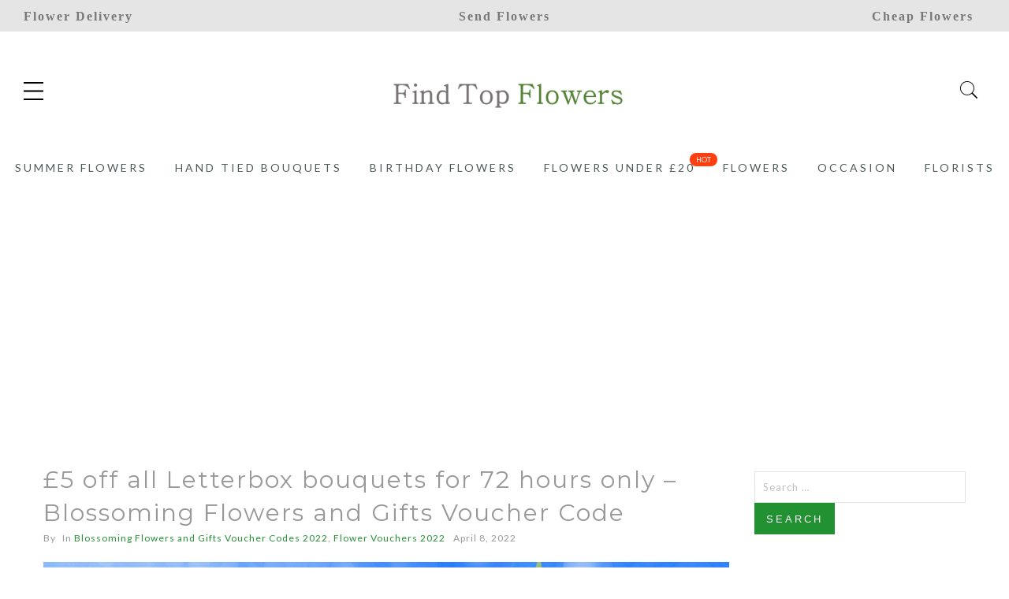

--- FILE ---
content_type: text/html; charset=UTF-8
request_url: https://www.findtopflowers.co.uk/5-off-all-letterbox-bouquets-for-72-hours-only-blossoming-flowers-and-gifts-voucher-code/
body_size: 25907
content:
<!DOCTYPE html>
<html lang="en-US">
	<head>
		<meta http-equiv="Content-Type" content="text/html"/>
    	<meta http-equiv="X-UA-Compatible" content="IE=edge">
		<meta charset="UTF-8">
		<meta name="viewport" content="width=device-width, initial-scale=1.0, maximum-scale=1.0, user-scalable=no">
		<link rel="profile" href="http://gmpg.org/xfn/11">
		<link rel="pingback" href="https://www.findtopflowers.co.uk/xmlrpc.php">
		<meta name='robots' content='index, follow, max-image-preview:large, max-snippet:-1, max-video-preview:-1' />

	<!-- This site is optimized with the Yoast SEO plugin v23.5 - https://yoast.com/wordpress/plugins/seo/ -->
	<title>Send Flowers Online | Flower Delivery | Cheap Flowers</title>
	<meta name="description" content="Save up to 20% on Flowers Online with Free Delivery. Same Day Delivery available. Buy birthday flowers, valentines flowers, mothers day flowers." />
	<link rel="canonical" href="https://www.findtopflowers.co.uk/5-off-all-letterbox-bouquets-for-72-hours-only-blossoming-flowers-and-gifts-voucher-code/" />
	<meta property="og:locale" content="en_US" />
	<meta property="og:type" content="article" />
	<meta property="og:title" content="Waitrose Florist. 12% off all plants and flowers, perfect for Mother&#039;s Day at Waitrose Florist." />
	<meta property="og:description" content="Save up to 20% on Flowers Online with Free Delivery. Same Day Delivery available. Buy birthday flowers, valentines flowers, mothers day flowers." />
	<meta property="og:url" content="https://www.findtopflowers.co.uk/5-off-all-letterbox-bouquets-for-72-hours-only-blossoming-flowers-and-gifts-voucher-code/" />
	<meta property="og:site_name" content="Find Top Flowers" />
	<meta property="article:publisher" content="https://www.facebook.com/Find-Top-Flowers-80305846520" />
	<meta property="article:published_time" content="2022-04-08T13:02:14+00:00" />
	<meta property="og:image" content="https://www.findtopflowers.co.uk/wp-content/uploads/2017/08/Spring-flower-bouquet-hd-wallpaper-498114-1920x1080.jpg" />
	<meta property="og:image:width" content="1920" />
	<meta property="og:image:height" content="1080" />
	<meta property="og:image:type" content="image/jpeg" />
	<meta name="twitter:card" content="summary_large_image" />
	<meta name="twitter:title" content="Waitrose Florist. 12% off all plants and flowers, perfect for Mother&#039;s Day at Waitrose Florist." />
	<script type="application/ld+json" class="yoast-schema-graph">{"@context":"https://schema.org","@graph":[{"@type":"WebPage","@id":"https://www.findtopflowers.co.uk/5-off-all-letterbox-bouquets-for-72-hours-only-blossoming-flowers-and-gifts-voucher-code/","url":"https://www.findtopflowers.co.uk/5-off-all-letterbox-bouquets-for-72-hours-only-blossoming-flowers-and-gifts-voucher-code/","name":"Send Flowers Online | Flower Delivery | Cheap Flowers","isPartOf":{"@id":"https://www.findtopflowers.co.uk/#website"},"primaryImageOfPage":{"@id":"https://www.findtopflowers.co.uk/5-off-all-letterbox-bouquets-for-72-hours-only-blossoming-flowers-and-gifts-voucher-code/#primaryimage"},"image":{"@id":"https://www.findtopflowers.co.uk/5-off-all-letterbox-bouquets-for-72-hours-only-blossoming-flowers-and-gifts-voucher-code/#primaryimage"},"thumbnailUrl":"https://www.findtopflowers.co.uk/wp-content/uploads/2017/08/Spring-flower-bouquet-hd-wallpaper-498114-1920x1080.jpg","datePublished":"2022-04-08T13:02:14+00:00","dateModified":"2022-04-08T13:02:14+00:00","author":{"@id":""},"description":"Save up to 20% on Flowers Online with Free Delivery. Same Day Delivery available. Buy birthday flowers, valentines flowers, mothers day flowers.","breadcrumb":{"@id":"https://www.findtopflowers.co.uk/5-off-all-letterbox-bouquets-for-72-hours-only-blossoming-flowers-and-gifts-voucher-code/#breadcrumb"},"inLanguage":"en-US","potentialAction":[{"@type":"ReadAction","target":["https://www.findtopflowers.co.uk/5-off-all-letterbox-bouquets-for-72-hours-only-blossoming-flowers-and-gifts-voucher-code/"]}]},{"@type":"ImageObject","inLanguage":"en-US","@id":"https://www.findtopflowers.co.uk/5-off-all-letterbox-bouquets-for-72-hours-only-blossoming-flowers-and-gifts-voucher-code/#primaryimage","url":"https://www.findtopflowers.co.uk/wp-content/uploads/2017/08/Spring-flower-bouquet-hd-wallpaper-498114-1920x1080.jpg","contentUrl":"https://www.findtopflowers.co.uk/wp-content/uploads/2017/08/Spring-flower-bouquet-hd-wallpaper-498114-1920x1080.jpg","width":1920,"height":1080,"caption":"Flowers By Post"},{"@type":"BreadcrumbList","@id":"https://www.findtopflowers.co.uk/5-off-all-letterbox-bouquets-for-72-hours-only-blossoming-flowers-and-gifts-voucher-code/#breadcrumb","itemListElement":[{"@type":"ListItem","position":1,"name":"Home","item":"https://www.findtopflowers.co.uk/"},{"@type":"ListItem","position":2,"name":"Blog","item":"https://www.findtopflowers.co.uk/blog/"},{"@type":"ListItem","position":3,"name":"£5 off all Letterbox bouquets for 72 hours only &#8211; Blossoming Flowers and Gifts Voucher Code"}]},{"@type":"WebSite","@id":"https://www.findtopflowers.co.uk/#website","url":"https://www.findtopflowers.co.uk/","name":"Find Top Flowers","description":"Find Flowers Online","potentialAction":[{"@type":"SearchAction","target":{"@type":"EntryPoint","urlTemplate":"https://www.findtopflowers.co.uk/?s={search_term_string}"},"query-input":{"@type":"PropertyValueSpecification","valueRequired":true,"valueName":"search_term_string"}}],"inLanguage":"en-US"}]}</script>
	<!-- / Yoast SEO plugin. -->


<link rel='dns-prefetch' href='//www.googletagmanager.com' />
<link rel='dns-prefetch' href='//fonts.googleapis.com' />
<link rel='dns-prefetch' href='//pagead2.googlesyndication.com' />
<link rel="alternate" type="application/rss+xml" title="Find Top Flowers &raquo; Feed" href="https://www.findtopflowers.co.uk/feed/" />
<!-- www.findtopflowers.co.uk is managing ads with Advanced Ads 2.0.16 – https://wpadvancedads.com/ --><script id="findt-ready">
			window.advanced_ads_ready=function(e,a){a=a||"complete";var d=function(e){return"interactive"===a?"loading"!==e:"complete"===e};d(document.readyState)?e():document.addEventListener("readystatechange",(function(a){d(a.target.readyState)&&e()}),{once:"interactive"===a})},window.advanced_ads_ready_queue=window.advanced_ads_ready_queue||[];		</script>
		<style id='classic-theme-styles-inline-css' type='text/css'>
/*! This file is auto-generated */
.wp-block-button__link{color:#fff;background-color:#32373c;border-radius:9999px;box-shadow:none;text-decoration:none;padding:calc(.667em + 2px) calc(1.333em + 2px);font-size:1.125em}.wp-block-file__button{background:#32373c;color:#fff;text-decoration:none}
</style>
<style id='global-styles-inline-css' type='text/css'>
body{--wp--preset--color--black: #000000;--wp--preset--color--cyan-bluish-gray: #abb8c3;--wp--preset--color--white: #ffffff;--wp--preset--color--pale-pink: #f78da7;--wp--preset--color--vivid-red: #cf2e2e;--wp--preset--color--luminous-vivid-orange: #ff6900;--wp--preset--color--luminous-vivid-amber: #fcb900;--wp--preset--color--light-green-cyan: #7bdcb5;--wp--preset--color--vivid-green-cyan: #00d084;--wp--preset--color--pale-cyan-blue: #8ed1fc;--wp--preset--color--vivid-cyan-blue: #0693e3;--wp--preset--color--vivid-purple: #9b51e0;--wp--preset--gradient--vivid-cyan-blue-to-vivid-purple: linear-gradient(135deg,rgba(6,147,227,1) 0%,rgb(155,81,224) 100%);--wp--preset--gradient--light-green-cyan-to-vivid-green-cyan: linear-gradient(135deg,rgb(122,220,180) 0%,rgb(0,208,130) 100%);--wp--preset--gradient--luminous-vivid-amber-to-luminous-vivid-orange: linear-gradient(135deg,rgba(252,185,0,1) 0%,rgba(255,105,0,1) 100%);--wp--preset--gradient--luminous-vivid-orange-to-vivid-red: linear-gradient(135deg,rgba(255,105,0,1) 0%,rgb(207,46,46) 100%);--wp--preset--gradient--very-light-gray-to-cyan-bluish-gray: linear-gradient(135deg,rgb(238,238,238) 0%,rgb(169,184,195) 100%);--wp--preset--gradient--cool-to-warm-spectrum: linear-gradient(135deg,rgb(74,234,220) 0%,rgb(151,120,209) 20%,rgb(207,42,186) 40%,rgb(238,44,130) 60%,rgb(251,105,98) 80%,rgb(254,248,76) 100%);--wp--preset--gradient--blush-light-purple: linear-gradient(135deg,rgb(255,206,236) 0%,rgb(152,150,240) 100%);--wp--preset--gradient--blush-bordeaux: linear-gradient(135deg,rgb(254,205,165) 0%,rgb(254,45,45) 50%,rgb(107,0,62) 100%);--wp--preset--gradient--luminous-dusk: linear-gradient(135deg,rgb(255,203,112) 0%,rgb(199,81,192) 50%,rgb(65,88,208) 100%);--wp--preset--gradient--pale-ocean: linear-gradient(135deg,rgb(255,245,203) 0%,rgb(182,227,212) 50%,rgb(51,167,181) 100%);--wp--preset--gradient--electric-grass: linear-gradient(135deg,rgb(202,248,128) 0%,rgb(113,206,126) 100%);--wp--preset--gradient--midnight: linear-gradient(135deg,rgb(2,3,129) 0%,rgb(40,116,252) 100%);--wp--preset--font-size--small: 13px;--wp--preset--font-size--medium: 20px;--wp--preset--font-size--large: 36px;--wp--preset--font-size--x-large: 42px;--wp--preset--spacing--20: 0.44rem;--wp--preset--spacing--30: 0.67rem;--wp--preset--spacing--40: 1rem;--wp--preset--spacing--50: 1.5rem;--wp--preset--spacing--60: 2.25rem;--wp--preset--spacing--70: 3.38rem;--wp--preset--spacing--80: 5.06rem;--wp--preset--shadow--natural: 6px 6px 9px rgba(0, 0, 0, 0.2);--wp--preset--shadow--deep: 12px 12px 50px rgba(0, 0, 0, 0.4);--wp--preset--shadow--sharp: 6px 6px 0px rgba(0, 0, 0, 0.2);--wp--preset--shadow--outlined: 6px 6px 0px -3px rgba(255, 255, 255, 1), 6px 6px rgba(0, 0, 0, 1);--wp--preset--shadow--crisp: 6px 6px 0px rgba(0, 0, 0, 1);}:where(.is-layout-flex){gap: 0.5em;}:where(.is-layout-grid){gap: 0.5em;}body .is-layout-flow > .alignleft{float: left;margin-inline-start: 0;margin-inline-end: 2em;}body .is-layout-flow > .alignright{float: right;margin-inline-start: 2em;margin-inline-end: 0;}body .is-layout-flow > .aligncenter{margin-left: auto !important;margin-right: auto !important;}body .is-layout-constrained > .alignleft{float: left;margin-inline-start: 0;margin-inline-end: 2em;}body .is-layout-constrained > .alignright{float: right;margin-inline-start: 2em;margin-inline-end: 0;}body .is-layout-constrained > .aligncenter{margin-left: auto !important;margin-right: auto !important;}body .is-layout-constrained > :where(:not(.alignleft):not(.alignright):not(.alignfull)){max-width: var(--wp--style--global--content-size);margin-left: auto !important;margin-right: auto !important;}body .is-layout-constrained > .alignwide{max-width: var(--wp--style--global--wide-size);}body .is-layout-flex{display: flex;}body .is-layout-flex{flex-wrap: wrap;align-items: center;}body .is-layout-flex > *{margin: 0;}body .is-layout-grid{display: grid;}body .is-layout-grid > *{margin: 0;}:where(.wp-block-columns.is-layout-flex){gap: 2em;}:where(.wp-block-columns.is-layout-grid){gap: 2em;}:where(.wp-block-post-template.is-layout-flex){gap: 1.25em;}:where(.wp-block-post-template.is-layout-grid){gap: 1.25em;}.has-black-color{color: var(--wp--preset--color--black) !important;}.has-cyan-bluish-gray-color{color: var(--wp--preset--color--cyan-bluish-gray) !important;}.has-white-color{color: var(--wp--preset--color--white) !important;}.has-pale-pink-color{color: var(--wp--preset--color--pale-pink) !important;}.has-vivid-red-color{color: var(--wp--preset--color--vivid-red) !important;}.has-luminous-vivid-orange-color{color: var(--wp--preset--color--luminous-vivid-orange) !important;}.has-luminous-vivid-amber-color{color: var(--wp--preset--color--luminous-vivid-amber) !important;}.has-light-green-cyan-color{color: var(--wp--preset--color--light-green-cyan) !important;}.has-vivid-green-cyan-color{color: var(--wp--preset--color--vivid-green-cyan) !important;}.has-pale-cyan-blue-color{color: var(--wp--preset--color--pale-cyan-blue) !important;}.has-vivid-cyan-blue-color{color: var(--wp--preset--color--vivid-cyan-blue) !important;}.has-vivid-purple-color{color: var(--wp--preset--color--vivid-purple) !important;}.has-black-background-color{background-color: var(--wp--preset--color--black) !important;}.has-cyan-bluish-gray-background-color{background-color: var(--wp--preset--color--cyan-bluish-gray) !important;}.has-white-background-color{background-color: var(--wp--preset--color--white) !important;}.has-pale-pink-background-color{background-color: var(--wp--preset--color--pale-pink) !important;}.has-vivid-red-background-color{background-color: var(--wp--preset--color--vivid-red) !important;}.has-luminous-vivid-orange-background-color{background-color: var(--wp--preset--color--luminous-vivid-orange) !important;}.has-luminous-vivid-amber-background-color{background-color: var(--wp--preset--color--luminous-vivid-amber) !important;}.has-light-green-cyan-background-color{background-color: var(--wp--preset--color--light-green-cyan) !important;}.has-vivid-green-cyan-background-color{background-color: var(--wp--preset--color--vivid-green-cyan) !important;}.has-pale-cyan-blue-background-color{background-color: var(--wp--preset--color--pale-cyan-blue) !important;}.has-vivid-cyan-blue-background-color{background-color: var(--wp--preset--color--vivid-cyan-blue) !important;}.has-vivid-purple-background-color{background-color: var(--wp--preset--color--vivid-purple) !important;}.has-black-border-color{border-color: var(--wp--preset--color--black) !important;}.has-cyan-bluish-gray-border-color{border-color: var(--wp--preset--color--cyan-bluish-gray) !important;}.has-white-border-color{border-color: var(--wp--preset--color--white) !important;}.has-pale-pink-border-color{border-color: var(--wp--preset--color--pale-pink) !important;}.has-vivid-red-border-color{border-color: var(--wp--preset--color--vivid-red) !important;}.has-luminous-vivid-orange-border-color{border-color: var(--wp--preset--color--luminous-vivid-orange) !important;}.has-luminous-vivid-amber-border-color{border-color: var(--wp--preset--color--luminous-vivid-amber) !important;}.has-light-green-cyan-border-color{border-color: var(--wp--preset--color--light-green-cyan) !important;}.has-vivid-green-cyan-border-color{border-color: var(--wp--preset--color--vivid-green-cyan) !important;}.has-pale-cyan-blue-border-color{border-color: var(--wp--preset--color--pale-cyan-blue) !important;}.has-vivid-cyan-blue-border-color{border-color: var(--wp--preset--color--vivid-cyan-blue) !important;}.has-vivid-purple-border-color{border-color: var(--wp--preset--color--vivid-purple) !important;}.has-vivid-cyan-blue-to-vivid-purple-gradient-background{background: var(--wp--preset--gradient--vivid-cyan-blue-to-vivid-purple) !important;}.has-light-green-cyan-to-vivid-green-cyan-gradient-background{background: var(--wp--preset--gradient--light-green-cyan-to-vivid-green-cyan) !important;}.has-luminous-vivid-amber-to-luminous-vivid-orange-gradient-background{background: var(--wp--preset--gradient--luminous-vivid-amber-to-luminous-vivid-orange) !important;}.has-luminous-vivid-orange-to-vivid-red-gradient-background{background: var(--wp--preset--gradient--luminous-vivid-orange-to-vivid-red) !important;}.has-very-light-gray-to-cyan-bluish-gray-gradient-background{background: var(--wp--preset--gradient--very-light-gray-to-cyan-bluish-gray) !important;}.has-cool-to-warm-spectrum-gradient-background{background: var(--wp--preset--gradient--cool-to-warm-spectrum) !important;}.has-blush-light-purple-gradient-background{background: var(--wp--preset--gradient--blush-light-purple) !important;}.has-blush-bordeaux-gradient-background{background: var(--wp--preset--gradient--blush-bordeaux) !important;}.has-luminous-dusk-gradient-background{background: var(--wp--preset--gradient--luminous-dusk) !important;}.has-pale-ocean-gradient-background{background: var(--wp--preset--gradient--pale-ocean) !important;}.has-electric-grass-gradient-background{background: var(--wp--preset--gradient--electric-grass) !important;}.has-midnight-gradient-background{background: var(--wp--preset--gradient--midnight) !important;}.has-small-font-size{font-size: var(--wp--preset--font-size--small) !important;}.has-medium-font-size{font-size: var(--wp--preset--font-size--medium) !important;}.has-large-font-size{font-size: var(--wp--preset--font-size--large) !important;}.has-x-large-font-size{font-size: var(--wp--preset--font-size--x-large) !important;}
.wp-block-navigation a:where(:not(.wp-element-button)){color: inherit;}
:where(.wp-block-post-template.is-layout-flex){gap: 1.25em;}:where(.wp-block-post-template.is-layout-grid){gap: 1.25em;}
:where(.wp-block-columns.is-layout-flex){gap: 2em;}:where(.wp-block-columns.is-layout-grid){gap: 2em;}
.wp-block-pullquote{font-size: 1.5em;line-height: 1.6;}
</style>
<link rel='stylesheet' id='admin-bar-css' href='https://www.findtopflowers.co.uk/wp-includes/css/admin-bar.min.css' type='text/css' media='all' />
<style id='admin-bar-inline-css' type='text/css'>

    /* Hide CanvasJS credits for P404 charts specifically */
    #p404RedirectChart .canvasjs-chart-credit {
        display: none !important;
    }
    
    #p404RedirectChart canvas {
        border-radius: 6px;
    }

    .p404-redirect-adminbar-weekly-title {
        font-weight: bold;
        font-size: 14px;
        color: #fff;
        margin-bottom: 6px;
    }

    #wpadminbar #wp-admin-bar-p404_free_top_button .ab-icon:before {
        content: "\f103";
        color: #dc3545;
        top: 3px;
    }
    
    #wp-admin-bar-p404_free_top_button .ab-item {
        min-width: 80px !important;
        padding: 0px !important;
    }
    
    /* Ensure proper positioning and z-index for P404 dropdown */
    .p404-redirect-adminbar-dropdown-wrap { 
        min-width: 0; 
        padding: 0;
        position: static !important;
    }
    
    #wpadminbar #wp-admin-bar-p404_free_top_button_dropdown {
        position: static !important;
    }
    
    #wpadminbar #wp-admin-bar-p404_free_top_button_dropdown .ab-item {
        padding: 0 !important;
        margin: 0 !important;
    }
    
    .p404-redirect-dropdown-container {
        min-width: 340px;
        padding: 18px 18px 12px 18px;
        background: #23282d !important;
        color: #fff;
        border-radius: 12px;
        box-shadow: 0 8px 32px rgba(0,0,0,0.25);
        margin-top: 10px;
        position: relative !important;
        z-index: 999999 !important;
        display: block !important;
        border: 1px solid #444;
    }
    
    /* Ensure P404 dropdown appears on hover */
    #wpadminbar #wp-admin-bar-p404_free_top_button .p404-redirect-dropdown-container { 
        display: none !important;
    }
    
    #wpadminbar #wp-admin-bar-p404_free_top_button:hover .p404-redirect-dropdown-container { 
        display: block !important;
    }
    
    #wpadminbar #wp-admin-bar-p404_free_top_button:hover #wp-admin-bar-p404_free_top_button_dropdown .p404-redirect-dropdown-container {
        display: block !important;
    }
    
    .p404-redirect-card {
        background: #2c3338;
        border-radius: 8px;
        padding: 18px 18px 12px 18px;
        box-shadow: 0 2px 8px rgba(0,0,0,0.07);
        display: flex;
        flex-direction: column;
        align-items: flex-start;
        border: 1px solid #444;
    }
    
    .p404-redirect-btn {
        display: inline-block;
        background: #dc3545;
        color: #fff !important;
        font-weight: bold;
        padding: 5px 22px;
        border-radius: 8px;
        text-decoration: none;
        font-size: 17px;
        transition: background 0.2s, box-shadow 0.2s;
        margin-top: 8px;
        box-shadow: 0 2px 8px rgba(220,53,69,0.15);
        text-align: center;
        line-height: 1.6;
    }
    
    .p404-redirect-btn:hover {
        background: #c82333;
        color: #fff !important;
        box-shadow: 0 4px 16px rgba(220,53,69,0.25);
    }
    
    /* Prevent conflicts with other admin bar dropdowns */
    #wpadminbar .ab-top-menu > li:hover > .ab-item,
    #wpadminbar .ab-top-menu > li.hover > .ab-item {
        z-index: auto;
    }
    
    #wpadminbar #wp-admin-bar-p404_free_top_button:hover > .ab-item {
        z-index: 999998 !important;
    }
    
</style>
<link rel='stylesheet' id='chosen-drop-down-css' href='https://www.findtopflowers.co.uk/wp-content/plugins/woocommerce-products-filter/js/chosen/chosen.min.css' type='text/css' media='all' />
<style class="optimize_css_2" type="text/css" media="all">#woof_svg_load_container{width:600px;height:600px;vertical-align:middle;text-align:center}@media only screen and (max-width:320px){#woof_svg_load_container{width:200px;height:200px}}@media only screen and (max-width:480px){#woof_svg_load_container{width:300px;height:300px}}#woof_svg_load_container img{width:100%;height:100%}</style>
<style class="optimize_css_2" type="text/css" media="all">.icheckbox_square-green,.iradio_square-green{display:inline-block;*display:inline;vertical-align:middle;margin:0;padding:0;width:22px;height:22px;background:url(https://www.findtopflowers.co.uk/wp-content/plugins/woocommerce-products-filter/js/icheck/skins/square/green.png) no-repeat;border:none;cursor:pointer}.icheckbox_square-green{background-position:0 0}.icheckbox_square-green.hover{background-position:-24px 0}.icheckbox_square-green.checked{background-position:-48px 0}.icheckbox_square-green.disabled{background-position:-72px 0;cursor:default}.icheckbox_square-green.checked.disabled{background-position:-96px 0}.iradio_square-green{background-position:-120px 0}.iradio_square-green.hover{background-position:-144px 0}.iradio_square-green.checked{background-position:-168px 0}.iradio_square-green.disabled{background-position:-192px 0;cursor:default}.iradio_square-green.checked.disabled{background-position:-216px 0}@media (-o-min-device-pixel-ratio:5/4),(-webkit-min-device-pixel-ratio:1.25),(min-resolution:120dpi),(min-resolution:1.25dppx){.icheckbox_square-green,.iradio_square-green{background-image:url(https://www.findtopflowers.co.uk/wp-content/plugins/woocommerce-products-filter/js/icheck/skins/square/green@2x.png);-webkit-background-size:240px 24px;background-size:240px 24px}}</style>
<style id='woocommerce-inline-inline-css' type='text/css'>
.woocommerce form .form-row .required { visibility: visible; }
</style>
<style class="optimize_css_2" type="text/css" media="all">/*!
  * Plugin:	Affiliate Coupons
  * URL:	https://affcoups.com
  * Name:	main.css
  */
.affcoups{box-sizing:border-box}.affcoups *,.affcoups *:before,.affcoups *:after{box-sizing:border-box}.affcoups a.affcoups-coupon__button{display:inline-block;margin:0;padding:0 15px 0 10px;background:#69f0ae;border:none;border-radius:3px;box-shadow:none;color:#222;font-size:14px;font-weight:700;line-height:45px;outline:none;text-align:center;text-decoration:none;text-transform:uppercase;transition:all 0.3s ease}.affcoups a.affcoups-coupon__button:visited{color:#222}.affcoups a.affcoups-coupon__button:hover,.affcoups a.affcoups-coupon__button:focus,.affcoups a.affcoups-coupon__button:active{background-color:#52eea1;border:none;box-shadow:none;color:#222;outline:none;text-decoration:none}.affcoups a.affcoups-coupon__button .affcoups-coupon__button-icon{margin-right:7px;vertical-align:-2%}.affcoups a.affcoups-coupon__button .affcoups-coupon__button-text{display:inline-block}.affcoups .affcoups-clipboard{position:relative;display:block;margin:10px;padding:0 10px;background:#ffecb3;border:2px dashed #bbb;border-radius:3px;color:#222;cursor:pointer}.affcoups .affcoups-clipboard--icon{padding-left:32px}.affcoups .affcoups-clipboard__text{display:block;font-size:16px;font-weight:700;line-height:25px;text-align:center}.affcoups .affcoups-clipboard__icon{position:absolute;top:50%;left:10px;display:block;height:16px;width:16px;margin-top:-8px;background-repeat:no-repeat;background-size:16px 16px;background-position:center;content:"";vertical-align:-8%}.affcoups .affcoups-clipboard__icon--cut{background-image:url(https://www.findtopflowers.co.uk/wp-content/plugins/affiliate-coupons/assets/dist/css/../../img/clipboard/icon-cut.svg)}.affcoups .affcoups-clipboard__icon--cut-white{background-image:url(https://www.findtopflowers.co.uk/wp-content/plugins/affiliate-coupons/assets/dist/css/../../img/clipboard/icon-cut-white.svg)}.affcoups .affcoups-clipboard__icon--copy{background-image:url(https://www.findtopflowers.co.uk/wp-content/plugins/affiliate-coupons/assets/dist/css/../../img/clipboard/icon-copy.svg)}.affcoups .affcoups-clipboard__icon--copy-white{background-image:url(https://www.findtopflowers.co.uk/wp-content/plugins/affiliate-coupons/assets/dist/css/../../img/clipboard/icon-copy-white.svg)}.affcoups .affcoups-clipboard__icon--paste{background-image:url(https://www.findtopflowers.co.uk/wp-content/plugins/affiliate-coupons/assets/dist/css/../../img/clipboard/icon-paste.svg)}.affcoups .affcoups-clipboard__icon--paste-white{background-image:url(https://www.findtopflowers.co.uk/wp-content/plugins/affiliate-coupons/assets/dist/css/../../img/clipboard/icon-paste-white.svg)}.affcoups span[class^="affcoups-icon-"]{display:inline-block;height:16px;width:16px;background-repeat:no-repeat;background-size:16px 16px;background-position:center;vertical-align:-8%}.affcoups .affcoups-icon{display:inline-block;height:16px;width:16px;background-repeat:no-repeat;background-size:16px 16px;background-position:center;vertical-align:-8%;background-image:url(https://www.findtopflowers.co.uk/wp-content/plugins/affiliate-coupons/assets/dist/css/../../img/icon-affcoups.png)}.affcoups .affcoups-icon-hand-right{background-image:url(https://www.findtopflowers.co.uk/wp-content/plugins/affiliate-coupons/assets/dist/css/../../img/button/icon-hand-o-right.svg)}.affcoups .affcoups-icon-hand-right-white{background-image:url(https://www.findtopflowers.co.uk/wp-content/plugins/affiliate-coupons/assets/dist/css/../../img/button/icon-hand-o-right-white.svg)}.affcoups .affcoups-icon-gavel{background-image:url(https://www.findtopflowers.co.uk/wp-content/plugins/affiliate-coupons/assets/dist/css/../../img/button/icon-gavel.svg)}.affcoups .affcoups-icon-gavel-white{background-image:url(https://www.findtopflowers.co.uk/wp-content/plugins/affiliate-coupons/assets/dist/css/../../img/button/icon-gavel-white.svg)}.affcoups .affcoups-icon-cart{background-image:url(https://www.findtopflowers.co.uk/wp-content/plugins/affiliate-coupons/assets/dist/css/../../img/button/icon-shopping-cart.svg)}.affcoups .affcoups-icon-cart-white{background-image:url(https://www.findtopflowers.co.uk/wp-content/plugins/affiliate-coupons/assets/dist/css/../../img/button/icon-shopping-cart-white.svg)}.affcoups .affcoups-icon-thumbs-up{background-image:url(https://www.findtopflowers.co.uk/wp-content/plugins/affiliate-coupons/assets/dist/css/../../img/button/icon-thumbs-up.svg)}.affcoups .affcoups-icon-thumbs-up-white{background-image:url(https://www.findtopflowers.co.uk/wp-content/plugins/affiliate-coupons/assets/dist/css/../../img/button/icon-thumbs-up-white.svg)}.affcoups .affcoups-coupon{position:relative;border-radius:3px}.affcoups .affcoups-coupon__header{position:relative}.affcoups a.affcoups-coupon__thumbnail{border:none;box-shadow:none;outline:none}.affcoups img.affcoups-coupon__image{display:block;max-width:100%;height:auto;margin:0;padding:0;border-radius:3px}.affcoups .affcoups-coupon__title{display:block;color:rgb(0 0 0 / .87);font-weight:700}.affcoups .affcoups-coupon__content{color:rgb(0 0 0 / .87)}.affcoups .affcoups-coupon__discount{padding:.5em .8em .4em;border-top-right-radius:3px;border-bottom-right-radius:3px;background:#69f0ae;box-shadow:0 0 1px 1px rgb(20 23 28 / .1),0 3px 1px 0 rgb(20 23 28 / .1);color:#222;font-size:16px;line-height:1}.affcoups .affcoups-coupon__valid-dates{color:rgb(0 0 0 / .54);font-weight:700;font-style:italic}.affcoups .affcoups-coupon__types span{color:rgb(0 0 0 / .54)}.affcoups .affcoups-toggle-desc{margin-left:3px}.affcoups .affcoups-coupon__social-share{text-align:center}.affcoups .affcoups-coupon__expiry-counter{color:rgb(0 0 0 / .54);font-weight:700;font-style:italic;text-decoration:none}.affcoups .affcoups-coupon__expired_msg{color:maroon;font-weight:700;font-style:italic;text-align:center;text-decoration:none}.affcoups .affcoups-coupon__original_price{text-align:center;color:maroon;text-decoration:line-through}.affcoups .affcoups-coupon__discounted_price{text-align:center;color:green;text-decoration:none;font-size:1.4em}.affcoups .affcoups-coupon__cost-compare{text-align:center;color:rgb(0 0 0 / .54);font-weight:700;font-style:italic}.affcoups .affcoups-vendor__logo_list{position:absolute;height:40px;z-index:20;margin-left:5%}.affcoups .affcoups-vendor__logo_grid{position:absolute;height:40px;z-index:20;margin-left:75%;margin-top:50%}.affcoups .affcoups-vendor__logo_standard{position:absolute;height:40px;z-index:20;margin-left:75%;margin-top:50%}.affcoups .affcoups-standard .affcoups-coupon{max-width:400px;margin:0 auto 30px auto;padding-bottom:65px}@media (min-width:769px){.affcoups .affcoups-standard .affcoups-coupon--float-left{float:left;margin:0 30px 30px 0}.affcoups .affcoups-standard .affcoups-coupon--float-right{float:right;margin:0 0 30px 30px}}.affcoups .affcoups-standard .affcoups-coupon__thumbnail{display:block;margin:0;padding:0;font-size:0;vertical-align:top}.affcoups .affcoups-standard img.affcoups-coupon__image{border-bottom-right-radius:0;border-bottom-left-radius:0}.affcoups .affcoups-standard .affcoups-coupon__discount{position:absolute;top:20px;left:0}.affcoups .affcoups-standard .affcoups-coupon__content{padding:20px;font-size:15px;line-height:1.6}.affcoups .affcoups-standard .affcoups-coupon__title{margin:0;padding:0;font-size:20px;line-height:26px}.affcoups .affcoups-standard .affcoups-coupon__types{margin-top:-5px;margin-bottom:5px}.affcoups .affcoups-standard .affcoups-coupon__types span{font-size:14px;font-weight:700}.affcoups .affcoups-standard .affcoups-coupon__types span+span{margin-left:10px}.affcoups .affcoups-standard .affcoups-coupon__description{margin:10px 0 0;font-size:16px}.affcoups .affcoups-standard .affcoups-coupon__description>*:first-child{margin-top:0}.affcoups .affcoups-standard .affcoups-coupon__description>*:last-child{margin-bottom:0}.affcoups .affcoups-standard .affcoups-coupon__code{margin-top:15px}.affcoups .affcoups-standard .affcoups-coupon__valid-dates{display:block;margin:5px 0 0;font-size:13px;text-align:center}.affcoups .affcoups-standard .affcoups-coupon__expiry-counter{display:block;margin:5px 0 0;font-size:13px;text-align:center}.affcoups .affcoups-standard .affcoups-coupon__footer{position:absolute;bottom:20px;left:20px;right:20px}.affcoups .affcoups-standard a.affcoups-coupon__button{display:block;width:100%}.affcoups .affcoups-coupons-grid{display:flex;flex-flow:row wrap;justify-content:start;margin:0 -2%}.affcoups .affcoups-coupons-grid__item{width:100%;margin:0 2%}@media (min-width:481px){.affcoups .affcoups-coupons-grid__item{display:flex}.affcoups .affcoups-coupons-grid__item>*{max-width:100%}}.affcoups .affcoups-coupons-grid__item .affcoups-coupon__description{margin:8px 0 0;font-size:15px}.affcoups .affcoups-coupons-grid__item .affcoups-coupon__description>*:first-child{margin-top:0}.affcoups .affcoups-coupons-grid__item .affcoups-coupon__description>*:last-child{margin-bottom:0}.affcoups .affcoups-coupons-grid__item .affcoups-coupon__description-excerpt{display:block}.affcoups .affcoups-coupons-grid__item .affcoups-coupon__description-full{display:none}.affcoups .affcoups-coupons-grid__item .affcoups-coupon__description--full .affcoups-coupon__description-excerpt{display:none}.affcoups .affcoups-coupons-grid__item .affcoups-coupon__description--full .affcoups-coupon__description-full{display:block}@media (min-width:481px){.affcoups .affcoups-coupons-grid--col-2 .affcoups-coupons-grid__item{width:46%}.affcoups .affcoups-coupons-grid--col-3 .affcoups-coupons-grid__item{width:29.33333333%}.affcoups .affcoups-coupons-grid--col-4 .affcoups-coupons-grid__item{width:21%}.affcoups .affcoups-coupons-grid--col-5 .affcoups-coupons-grid__item{width:16%}.affcoups .affcoups-coupons-grid--col-6 .affcoups-coupons-grid__item{width:12.66666667%}.affcoups .affcoups-coupons-grid--col-7 .affcoups-coupons-grid__item{width:10.28571429%}.affcoups .affcoups-coupons-grid--col-8 .affcoups-coupons-grid__item{width:8.5%}.affcoups .affcoups-coupons-grid--col-9 .affcoups-coupons-grid__item{width:7.11111111%}.affcoups .affcoups-coupons-grid--col-10 .affcoups-coupons-grid__item{width:6%}}@media (min-width:769px) and (max-width:1024px){.affcoups .affcoups-coupons-grid--col-7 .affcoups-coupons-grid__item,.affcoups .affcoups-coupons-grid--col-9 .affcoups-coupons-grid__item{width:29.33333333%}}@media (min-width:769px) and (max-width:1024px){.affcoups .affcoups-coupons-grid--col-8 .affcoups-coupons-grid__item{width:21%}}@media (min-width:769px) and (max-width:1024px){.affcoups .affcoups-coupons-grid--col-10 .affcoups-coupons-grid__item{width:16%}}@media (min-width:481px) and (max-width:768px){.affcoups .affcoups-coupons-grid--col-3 .affcoups-coupons-grid__item,.affcoups .affcoups-coupons-grid--col-4 .affcoups-coupons-grid__item,.affcoups .affcoups-coupons-grid--col-5 .affcoups-coupons-grid__item,.affcoups .affcoups-coupons-grid--col-6 .affcoups-coupons-grid__item,.affcoups .affcoups-coupons-grid--col-7 .affcoups-coupons-grid__item,.affcoups .affcoups-coupons-grid--col-8 .affcoups-coupons-grid__item,.affcoups .affcoups-coupons-grid--col-9 .affcoups-coupons-grid__item,.affcoups .affcoups-coupons-grid--col-10 .affcoups-coupons-grid__item{width:46%}}.affcoups .affcoups-coupons-grid .affcoups-coupon{max-width:400px;margin:0 auto 30px auto;padding-bottom:65px}@media (min-width:769px){.affcoups .affcoups-coupons-grid .affcoups-coupon--float-left{float:left;margin:0 30px 30px 0}.affcoups .affcoups-coupons-grid .affcoups-coupon--float-right{float:right;margin:0 0 30px 30px}}.affcoups .affcoups-coupons-grid .affcoups-coupon__thumbnail{display:block;margin:0;padding:0;font-size:0;vertical-align:top}.affcoups .affcoups-coupons-grid img.affcoups-coupon__image{border-bottom-right-radius:0;border-bottom-left-radius:0}.affcoups .affcoups-coupons-grid .affcoups-coupon__discount{position:absolute;top:20px;left:0}.affcoups .affcoups-coupons-grid .affcoups-coupon__content{padding:20px;font-size:15px;line-height:1.6}.affcoups .affcoups-coupons-grid .affcoups-coupon__title{margin:0;padding:0;font-size:20px;line-height:26px}.affcoups .affcoups-coupons-grid .affcoups-coupon__types{margin-top:-5px;margin-bottom:5px}.affcoups .affcoups-coupons-grid .affcoups-coupon__types span{font-size:14px;font-weight:700}.affcoups .affcoups-coupons-grid .affcoups-coupon__types span+span{margin-left:10px}.affcoups .affcoups-coupons-grid .affcoups-coupon__description{margin:10px 0 0;font-size:16px}.affcoups .affcoups-coupons-grid .affcoups-coupon__description>*:first-child{margin-top:0}.affcoups .affcoups-coupons-grid .affcoups-coupon__description>*:last-child{margin-bottom:0}.affcoups .affcoups-coupons-grid .affcoups-coupon__code{margin-top:15px}.affcoups .affcoups-coupons-grid .affcoups-coupon__valid-dates{display:block;margin:5px 0 0;font-size:13px;text-align:center}.affcoups .affcoups-coupons-grid .affcoups-coupon__expiry-counter{display:block;margin:5px 0 0;font-size:13px;text-align:center}.affcoups .affcoups-coupons-grid .affcoups-coupon__footer{position:absolute;bottom:20px;left:20px;right:20px}.affcoups .affcoups-coupons-grid a.affcoups-coupon__button{display:block;width:100%}.affcoups .affcoups-coupons-list .affcoups-coupon{zoom:1;margin:0 0 30px;padding:15px}.affcoups .affcoups-coupons-list .affcoups-coupon:before,.affcoups .affcoups-coupons-list .affcoups-coupon:after{content:" ";display:table}.affcoups .affcoups-coupons-list .affcoups-coupon:after{clear:both}@media (min-width:481px){.affcoups .affcoups-coupons-list .affcoups-coupon--code .affcoups-coupon__header,.affcoups .affcoups-coupons-list .affcoups-coupon--code .affcoups-coupon__content{margin-top:2%}.affcoups .affcoups-coupons-list .affcoups-coupon--code .affcoups-coupon__footer{margin-top:0}}.affcoups .affcoups-coupons-list .affcoups-coupon__discount{position:absolute;top:30px;left:0;z-index:10;font-size:14px}@media (min-width:481px){.affcoups .affcoups-coupons-list .affcoups-coupon__header{float:left;width:20%}}.affcoups .affcoups-coupons-list .affcoups-coupon__thumbnail{display:block;margin:0;padding:0;font-size:0;vertical-align:top}.affcoups .affcoups-coupons-list .affcoups-coupon__types{text-align:left}.affcoups .affcoups-coupons-list .affcoups-coupon__types span{font-size:13px;font-weight:700}.affcoups .affcoups-coupons-list .affcoups-coupon__types span+span{margin-left:10px}.affcoups .affcoups-coupons-list .affcoups-coupon__content{margin-top:15px;padding:0}@media (min-width:481px){.affcoups .affcoups-coupons-list .affcoups-coupon__content{float:left;margin-top:0;padding:0 15px;width:50%}}.affcoups .affcoups-coupons-list .affcoups-coupon__title{margin:2px 0 0 0;padding:0;font-size:18px;line-height:20px}.affcoups .affcoups-coupons-list .affcoups-coupon__description{margin:8px 0 0;font-size:15px}.affcoups .affcoups-coupons-list .affcoups-coupon__description>*:first-child{margin-top:0}.affcoups .affcoups-coupons-list .affcoups-coupon__description>*:last-child{margin-bottom:0}.affcoups .affcoups-coupons-list .affcoups-coupon__description-excerpt{display:block}.affcoups .affcoups-coupons-list .affcoups-coupon__description-full{display:none}.affcoups .affcoups-coupons-list .affcoups-coupon__description--full .affcoups-coupon__description-excerpt{display:none}.affcoups .affcoups-coupons-list .affcoups-coupon__description--full .affcoups-coupon__description-full{display:block}.affcoups .affcoups-coupons-list .affcoups-coupon__footer{margin-top:15px}@media (min-width:481px){.affcoups .affcoups-coupons-list .affcoups-coupon__footer{float:left;margin-top:1%;width:30%}}.affcoups .affcoups-coupons-list .affcoups-coupon__button{display:block;width:100%}.affcoups .affcoups-coupons-list .affcoups-coupon__valid-dates{display:block;margin:5px 0 0;font-size:13px;text-align:center}.affcoups .affcoups-coupons-list .affcoups-coupon__expiry-counter{display:block;margin:5px 0 0;font-size:13px;text-align:center}.affcoups .affcoups-widget .affcoups-coupon{max-width:400px;margin:0 auto 30px auto;padding-bottom:65px}@media (min-width:769px){.affcoups .affcoups-widget .affcoups-coupon--float-left{float:left;margin:0 30px 30px 0}.affcoups .affcoups-widget .affcoups-coupon--float-right{float:right;margin:0 0 30px 30px}}.affcoups .affcoups-widget .affcoups-coupon__thumbnail{display:block;margin:0;padding:0;font-size:0;vertical-align:top}.affcoups .affcoups-widget img.affcoups-coupon__image{border-bottom-right-radius:0;border-bottom-left-radius:0}.affcoups .affcoups-widget .affcoups-coupon__discount{position:absolute;top:20px;left:0}.affcoups .affcoups-widget .affcoups-coupon__content{padding:20px;font-size:15px;line-height:1.6}.affcoups .affcoups-widget .affcoups-coupon__title{margin:0;padding:0;font-size:20px;line-height:26px}.affcoups .affcoups-widget .affcoups-coupon__types{margin-top:-5px;margin-bottom:5px}.affcoups .affcoups-widget .affcoups-coupon__types span{font-size:14px;font-weight:700}.affcoups .affcoups-widget .affcoups-coupon__types span+span{margin-left:10px}.affcoups .affcoups-widget .affcoups-coupon__description{margin:10px 0 0;font-size:16px}.affcoups .affcoups-widget .affcoups-coupon__description>*:first-child{margin-top:0}.affcoups .affcoups-widget .affcoups-coupon__description>*:last-child{margin-bottom:0}.affcoups .affcoups-widget .affcoups-coupon__code{margin-top:15px}.affcoups .affcoups-widget .affcoups-coupon__valid-dates{display:block;margin:5px 0 0;font-size:13px;text-align:center}.affcoups .affcoups-widget .affcoups-coupon__expiry-counter{display:block;margin:5px 0 0;font-size:13px;text-align:center}.affcoups .affcoups-widget .affcoups-coupon__footer{position:absolute;bottom:20px;left:20px;right:20px}.affcoups .affcoups-widget a.affcoups-coupon__button{display:block;width:100%}.affcoups .affcoups-standard .affcoups-coupon,.affcoups .affcoups-coupons-grid .affcoups-coupon,.affcoups .affcoups-widget .affcoups-coupon{background:#fff;border:none;box-shadow:0 1px 3px 0 rgb(0 0 0 / .2),0 1px 1px 0 rgb(0 0 0 / .14),0 2px 1px -1px rgb(0 0 0 / .12)}.affcoups .affcoups-coupons-list .affcoups-coupon{background-color:#fff;box-shadow:0 1px 3px 0 rgb(0 0 0 / .2),0 1px 1px 0 rgb(0 0 0 / .14),0 2px 1px -1px rgb(0 0 0 / .12)}p.affcoups-credits{font-size:.8em;font-style:italic}</style>
<link rel='stylesheet' id='font-stroke-css' href='https://www.findtopflowers.co.uk/wp-content/themes/gecko/assets/vendors/font-stroke/css/font-stroke.min.css' type='text/css' media='all' />
<style class="optimize_css_2" type="text/css" media="all">.slick-slider{position:relative;display:block;box-sizing:border-box;-webkit-user-select:none;-moz-user-select:none;-ms-user-select:none;user-select:none;-webkit-touch-callout:none;-khtml-user-select:none;-ms-touch-action:pan-y;touch-action:pan-y;-webkit-tap-highlight-color:#fff0}.slick-list{position:relative;display:block;overflow:hidden;margin:0;padding:0}.slick-list:focus{outline:none}.slick-list.dragging{cursor:pointer;cursor:hand}.slick-slider .slick-track,.slick-slider .slick-list{-webkit-transform:translate3d(0,0,0);-moz-transform:translate3d(0,0,0);-ms-transform:translate3d(0,0,0);-o-transform:translate3d(0,0,0);transform:translate3d(0,0,0)}.slick-track{position:relative;top:0;left:0;display:block}.slick-track:before,.slick-track:after{display:table;content:''}.slick-track:after{clear:both}.slick-loading .slick-track{visibility:hidden}.slick-slide{display:none;float:left;min-height:1px;outline:0}.slick-slider .slick-track,.slick-slider .slick-list{height:auto!important}[dir='rtl'] .slick-slide{float:right}.slick-slide img{display:block}.slick-slide.slick-loading img{display:none}.slick-slide.dragging img{pointer-events:none}.slick-initialized .slick-slide{display:block}.slick-loading .slick-slide{visibility:hidden}.slick-vertical .slick-slide{display:block;height:auto;border:1px solid #fff0}.slick-arrow.slick-hidden{display:none}.slick-loading .slick-list{background:#fff url(https://www.findtopflowers.co.uk/wp-content/themes/gecko/assets/vendors/slick/ajax-loader.gif) center center no-repeat}.slick-prev,.slick-next{position:absolute;display:block;text-indent:-999em;cursor:pointer;outline:none;padding:0;overflow:hidden;top:calc(50% - 29px);width:38px;height:38px;z-index:8;opacity:0;border:1px solid #fff;-webkit-transform:rotate(45deg);-ms-transform:rotate(45deg);-o-transform:rotate(45deg);transform:rotate(45deg)}.slick-slider:hover .slick-prev,.slick-slider:hover .slick-next{opacity:.8}.slick-slider .slick-prev:hover,.slick-slider .slick-next:hover{opacity:1}.slick-prev.slick-disabled:before,.slick-next.slick-disabled:before{opacity:.25}.slick-prev:before,.slick-next:before{font-family:'Pe-icon-7-stroke';font-size:36px;color:#fff;-webkit-font-smoothing:antialiased;-moz-osx-font-smoothing:grayscale;text-indent:0;display:block;line-height:36px;-webkit-transform:rotate(-45deg);-ms-transform:rotate(-45deg);-o-transform:rotate(-45deg);transform:rotate(-45deg)}.slick-prev{left:30px}.jas-sc-products .slick-prev{left:-5px}[dir='rtl'] .slick-prev{right:30px;left:auto}.slick-prev:before{content:'\e686'}[dir='rtl'] .slick-prev:before{content:'\e684'}.slick-next{right:30px}.jas-sc-products .slick-next{right:-5px}[dir='rtl'] .slick-next{right:auto;left:30px}.slick-next:before{content:'\e684'}[dir='rtl'] .slick-next:before{content:'\e686'}.slick-dotted.slick-slider{margin-bottom:30px}.slick-dots{position:absolute;bottom:15px;display:block;width:100%;padding:0;margin:0;list-style:none;text-align:center;z-index:999}.slick-dots li{position:relative;display:inline-block;width:10px;height:10px;margin:0 5px;padding:0;cursor:pointer}.slick-dots li button{font-size:0;line-height:0;display:block;width:10px;height:10px;padding:5px;cursor:pointer;color:#fff0;border:0;outline:none;background:#fff0}.slick-dots li button:hover,.slick-dots li button:focus{outline:none}.slick-dots li button:hover:before,.slick-dots li button:focus:before{opacity:1}.slick-dots li button:before{font-family:'slick';font-size:40px;line-height:15px;position:absolute;top:0;left:0;width:15px;height:15px;content:'•';text-align:center;opacity:.25;color:#000;-webkit-font-smoothing:antialiased;-moz-osx-font-smoothing:grayscale}.slick-dots li.slick-active button:before{opacity:.75;color:#000}</style>
<style class="optimize_css_2" type="text/css" media="all">/*!
 * animate.css -http://daneden.me/animate
 * Version - 3.5.1
 * Licensed under the MIT license - http://opensource.org/licenses/MIT
 *
 * Copyright (c) 2016 Daniel Eden
 */
 .animated{-webkit-animation-duration:1s;animation-duration:1s;-webkit-animation-fill-mode:both;animation-fill-mode:both}.animated.infinite{-webkit-animation-iteration-count:infinite;animation-iteration-count:infinite}@-webkit-keyframes fadeIn{from{opacity:0}to{opacity:1}}@keyframes fadeIn{from{opacity:0}to{opacity:1}}.fadeIn{-webkit-animation-name:fadeIn;animation-name:fadeIn}@-webkit-keyframes fadeInDown{0%{opacity:0;-webkit-transform:translate3d(0,-100%,0);transform:translate3d(0,-100%,0)}100%{opacity:1;-webkit-transform:none;transform:none}}@keyframes fadeInDown{0%{opacity:0;-webkit-transform:translate3d(0,-100%,0);transform:translate3d(0,-100%,0)}100%{opacity:1;-webkit-transform:none;transform:none}}.fadeInDown{-webkit-animation-name:fadeInDown;animation-name:fadeInDown}@-webkit-keyframes fadeInUp{from{opacity:0;-webkit-transform:translate3d(0,20%,0);transform:translate3d(0,20%,0)}to{opacity:1;-webkit-transform:translate3d(0,0,0);transform:translate3d(0,0,0)}}@keyframes fadeInUp{from{opacity:0;-webkit-transform:translate3d(0,20%,0);transform:translate3d(0,20%,0)}to{opacity:1;-webkit-transform:translate3d(0,0,0);transform:translate3d(0,0,0)}}.fadeInUp{-webkit-animation-name:fadeInUp;animation-name:fadeInUp;-webkit-animation-duration:1s;animation-duration:1s;-webkit-animation-fill-mode:both;animation-fill-mode:both}@-webkit-keyframes zoomIn{from{opacity:0;-webkit-transform:scale3d(.3,.3,.3);transform:scale3d(.3,.3,.3)}50%{opacity:1}}@keyframes zoomIn{from{opacity:0;-webkit-transform:scale3d(.3,.3,.3);transform:scale3d(.3,.3,.3)}50%{opacity:1}}.zoomIn{-webkit-animation-name:zoomIn;animation-name:zoomIn}@-webkit-keyframes zoomInDown{from{opacity:0;-webkit-transform:scale3d(.1,.1,.1) translate3d(0,-1000px,0);transform:scale3d(.1,.1,.1) translate3d(0,-1000px,0);-webkit-animation-timing-function:cubic-bezier(.55,.055,.675,.19);animation-timing-function:cubic-bezier(.55,.055,.675,.19)}60%{opacity:1;-webkit-transform:scale3d(.475,.475,.475) translate3d(0,60px,0);transform:scale3d(.475,.475,.475) translate3d(0,60px,0);-webkit-animation-timing-function:cubic-bezier(.175,.885,.32,1);animation-timing-function:cubic-bezier(.175,.885,.32,1)}}@keyframes zoomInDown{from{opacity:0;-webkit-transform:scale3d(.1,.1,.1) translate3d(0,-1000px,0);transform:scale3d(.1,.1,.1) translate3d(0,-1000px,0);-webkit-animation-timing-function:cubic-bezier(.55,.055,.675,.19);animation-timing-function:cubic-bezier(.55,.055,.675,.19)}60%{opacity:1;-webkit-transform:scale3d(.475,.475,.475) translate3d(0,60px,0);transform:scale3d(.475,.475,.475) translate3d(0,60px,0);-webkit-animation-timing-function:cubic-bezier(.175,.885,.32,1);animation-timing-function:cubic-bezier(.175,.885,.32,1)}}.zoomInDown{-webkit-animation-name:zoomInDown;animation-name:zoomInDown}@-webkit-keyframes zoomInUp{from{opacity:0;-webkit-transform:scale3d(.1,.1,.1) translate3d(0,1000px,0);transform:scale3d(.1,.1,.1) translate3d(0,1000px,0);-webkit-animation-timing-function:cubic-bezier(.55,.055,.675,.19);animation-timing-function:cubic-bezier(.55,.055,.675,.19)}60%{opacity:1;-webkit-transform:scale3d(.475,.475,.475) translate3d(0,-60px,0);transform:scale3d(.475,.475,.475) translate3d(0,-60px,0);-webkit-animation-timing-function:cubic-bezier(.175,.885,.32,1);animation-timing-function:cubic-bezier(.175,.885,.32,1)}}@keyframes zoomInUp{from{opacity:0;-webkit-transform:scale3d(.1,.1,.1) translate3d(0,1000px,0);transform:scale3d(.1,.1,.1) translate3d(0,1000px,0);-webkit-animation-timing-function:cubic-bezier(.55,.055,.675,.19);animation-timing-function:cubic-bezier(.55,.055,.675,.19)}60%{opacity:1;-webkit-transform:scale3d(.475,.475,.475) translate3d(0,-60px,0);transform:scale3d(.475,.475,.475) translate3d(0,-60px,0);-webkit-animation-timing-function:cubic-bezier(.175,.885,.32,1);animation-timing-function:cubic-bezier(.175,.885,.32,1)}}.zoomInUp{-webkit-animation-name:zoomInUp;animation-name:zoomInUp}@-webkit-keyframes zoomOut{from{opacity:1}50%{opacity:0;-webkit-transform:scale3d(.3,.3,.3);transform:scale3d(.3,.3,.3)}to{opacity:0}}@keyframes zoomOut{from{opacity:1}50%{opacity:0;-webkit-transform:scale3d(.3,.3,.3);transform:scale3d(.3,.3,.3)}to{opacity:0}}.zoomOut{-webkit-animation-name:zoomOut;animation-name:zoomOut}</style>
<style class="optimize_css_2" type="text/css" media="all">ul.mtree{margin-left:0}ul.mtree ul{margin-left:1em}ul.mtree li{list-style:none}ul.mtree a{display:block}ul.mtree li.mtree-node>a{font-weight:400}ul.mtree a{-webkit-transition:all 300ms ease-out;-moz-transition:all 300ms ease-out;-ms-transition:all 300ms ease-out;-o-transition:all 300ms ease-out;transition:all 300ms ease-out}ul.mtree.default li{font-size:14px}ul.mtree.default a{padding:0 5px}ul.mtree.default a:hover{text-decoration:underline}ul.mtree.default li.mtree-node:before{float:left;margin-left:.5em;zoom:.8;color:#777}ul.mtree.default li.mtree-open:before{content:'-'}ul.mtree.default li.mtree-closed:before{content:'+'}ul.mtree.default ul>li:first-child{margin-top:.1em}ul.mtree.default ul>li:last-child{margin-bottom:.3em}ul.mtree.default li>a:hover,ul.mtree.default li.current-cat>a{text-decoration:underline;font-weight:700}li.current-cat-parent>.children{height:auto!important;display:block!important}</style>
<link rel='stylesheet' id='wpo_min-header-0-css' href='https://www.findtopflowers.co.uk/wp-content/cache/wpo-minify/1762671336/assets/wpo-minify-header-38b62f4f.min.css' type='text/css' media='all' />
<script type="text/template" id="tmpl-variation-template">
	<div class="woocommerce-variation-description">{{{ data.variation.variation_description }}}</div>
	<div class="woocommerce-variation-price">{{{ data.variation.price_html }}}</div>
	<div class="woocommerce-variation-availability">{{{ data.variation.availability_html }}}</div>
</script>
<script type="text/template" id="tmpl-unavailable-variation-template">
	<p>Sorry, this product is unavailable. Please choose a different combination.</p>
</script>
<script type="text/javascript" src="https://www.findtopflowers.co.uk/wp-content/cache/wpo-minify/1762671336/assets/wpo-minify-header-7aec0e37.min.js" id="wpo_min-header-0-js"></script>
<script type="text/javascript" id="wpo_min-header-1-js-extra">
/* <![CDATA[ */
var wc_add_to_cart_params = {"ajax_url":"\/wp-admin\/admin-ajax.php","wc_ajax_url":"\/?wc-ajax=%%endpoint%%","i18n_view_cart":"View cart","cart_url":"https:\/\/www.findtopflowers.co.uk\/cart\/","is_cart":"","cart_redirect_after_add":"no"};
var woocommerce_params = {"ajax_url":"\/wp-admin\/admin-ajax.php","wc_ajax_url":"\/?wc-ajax=%%endpoint%%"};
/* ]]> */
</script>
<script type="text/javascript" src="https://www.findtopflowers.co.uk/wp-content/cache/wpo-minify/1762671336/assets/wpo-minify-header-b27531f2.min.js" id="wpo_min-header-1-js" defer="defer" data-wp-strategy="defer"></script>
<script type="text/javascript" id="wpo_min-header-2-js-extra">
/* <![CDATA[ */
var wc_add_to_cart_params = {"ajax_url":"\/wp-admin\/admin-ajax.php","wc_ajax_url":"\/?wc-ajax=%%endpoint%%","i18n_view_cart":"View cart","cart_url":"https:\/\/www.findtopflowers.co.uk\/cart\/","is_cart":"","cart_redirect_after_add":"no"};
var _wpUtilSettings = {"ajax":{"url":"\/wp-admin\/admin-ajax.php"}};
/* ]]> */
</script>
<script type="text/javascript" src="https://www.findtopflowers.co.uk/wp-content/cache/wpo-minify/1762671336/assets/wpo-minify-header-50af243f.min.js" id="wpo_min-header-2-js"></script>
<script type="text/javascript" id="wpo_min-header-3-js-extra">
/* <![CDATA[ */
var _wpUtilSettings = {"ajax":{"url":"\/wp-admin\/admin-ajax.php"}};
var wc_add_to_cart_variation_params = {"wc_ajax_url":"\/?wc-ajax=%%endpoint%%","i18n_no_matching_variations_text":"Sorry, no products matched your selection. Please choose a different combination.","i18n_make_a_selection_text":"Please select some product options before adding this product to your cart.","i18n_unavailable_text":"Sorry, this product is unavailable. Please choose a different combination."};
/* ]]> */
</script>
<script type="text/javascript" src="https://www.findtopflowers.co.uk/wp-content/cache/wpo-minify/1762671336/assets/wpo-minify-header-ec6e1646.min.js" id="wpo_min-header-3-js" defer="defer" data-wp-strategy="defer"></script>

<!-- Google tag (gtag.js) snippet added by Site Kit -->
<!-- Google Analytics snippet added by Site Kit -->
<script type="text/javascript" src="https://www.googletagmanager.com/gtag/js?id=GT-NSVCPHD" id="google_gtagjs-js" async></script>
<script type="text/javascript" id="google_gtagjs-js-after">
/* <![CDATA[ */
window.dataLayer = window.dataLayer || [];function gtag(){dataLayer.push(arguments);}
gtag("set","linker",{"domains":["www.findtopflowers.co.uk"]});
gtag("js", new Date());
gtag("set", "developer_id.dZTNiMT", true);
gtag("config", "GT-NSVCPHD");
/* ]]> */
</script>
<link rel="https://api.w.org/" href="https://www.findtopflowers.co.uk/wp-json/" /><link rel="alternate" type="application/json" href="https://www.findtopflowers.co.uk/wp-json/wp/v2/posts/60242" /><link rel="EditURI" type="application/rsd+xml" title="RSD" href="https://www.findtopflowers.co.uk/xmlrpc.php?rsd" />
<meta name="generator" content="WordPress 6.4.7" />
<meta name="generator" content="WooCommerce 8.3.3" />
<link rel='shortlink' href='https://www.findtopflowers.co.uk/?p=60242' />
<link rel="alternate" type="application/json+oembed" href="https://www.findtopflowers.co.uk/wp-json/oembed/1.0/embed?url=https%3A%2F%2Fwww.findtopflowers.co.uk%2F5-off-all-letterbox-bouquets-for-72-hours-only-blossoming-flowers-and-gifts-voucher-code%2F" />
<link rel="alternate" type="text/xml+oembed" href="https://www.findtopflowers.co.uk/wp-json/oembed/1.0/embed?url=https%3A%2F%2Fwww.findtopflowers.co.uk%2F5-off-all-letterbox-bouquets-for-72-hours-only-blossoming-flowers-and-gifts-voucher-code%2F&#038;format=xml" />
<meta name="generator" content="Site Kit by Google 1.170.0" />		<script type="text/javascript">
			var _statcounter = _statcounter || [];
			_statcounter.push({"tags": {"author": ""}});
		</script>
		<script type="text/javascript">
(function(url){
	if(/(?:Chrome\/26\.0\.1410\.63 Safari\/537\.31|WordfenceTestMonBot)/.test(navigator.userAgent)){ return; }
	var addEvent = function(evt, handler) {
		if (window.addEventListener) {
			document.addEventListener(evt, handler, false);
		} else if (window.attachEvent) {
			document.attachEvent('on' + evt, handler);
		}
	};
	var removeEvent = function(evt, handler) {
		if (window.removeEventListener) {
			document.removeEventListener(evt, handler, false);
		} else if (window.detachEvent) {
			document.detachEvent('on' + evt, handler);
		}
	};
	var evts = 'contextmenu dblclick drag dragend dragenter dragleave dragover dragstart drop keydown keypress keyup mousedown mousemove mouseout mouseover mouseup mousewheel scroll'.split(' ');
	var logHuman = function() {
		if (window.wfLogHumanRan) { return; }
		window.wfLogHumanRan = true;
		var wfscr = document.createElement('script');
		wfscr.type = 'text/javascript';
		wfscr.async = true;
		wfscr.src = url + '&r=' + Math.random();
		(document.getElementsByTagName('head')[0]||document.getElementsByTagName('body')[0]).appendChild(wfscr);
		for (var i = 0; i < evts.length; i++) {
			removeEvent(evts[i], logHuman);
		}
	};
	for (var i = 0; i < evts.length; i++) {
		addEvent(evts[i], logHuman);
	}
})('//www.findtopflowers.co.uk/?wordfence_lh=1&hid=3FC570A90B7ACDCD373289F09AE6AE7B');
</script><!-- Analytics by WP Statistics - https://wp-statistics.com -->
	<script>
		var JASAjaxURL = 'https://www.findtopflowers.co.uk/wp-admin/admin-ajax.php';
		var JASSiteURL = 'https://www.findtopflowers.co.uk/index.php';
	</script>
		<noscript><style>.woocommerce-product-gallery{ opacity: 1 !important; }</style></noscript>
	
<!-- Google AdSense meta tags added by Site Kit -->
<meta name="google-adsense-platform-account" content="ca-host-pub-2644536267352236">
<meta name="google-adsense-platform-domain" content="sitekit.withgoogle.com">
<!-- End Google AdSense meta tags added by Site Kit -->
<meta name="generator" content="Powered by WPBakery Page Builder - drag and drop page builder for WordPress."/>

<!-- Google AdSense snippet added by Site Kit -->
<script type="text/javascript" async="async" src="https://pagead2.googlesyndication.com/pagead/js/adsbygoogle.js?client=ca-pub-8086119397502151&amp;host=ca-host-pub-2644536267352236" crossorigin="anonymous"></script>

<!-- End Google AdSense snippet added by Site Kit -->
<script  async src="https://pagead2.googlesyndication.com/pagead/js/adsbygoogle.js?client=ca-pub-8086119397502151" crossorigin="anonymous"></script><link rel="icon" href="https://www.findtopflowers.co.uk/wp-content/uploads/2018/01/Favicon.png" sizes="32x32" />
<link rel="icon" href="https://www.findtopflowers.co.uk/wp-content/uploads/2018/01/Favicon.png" sizes="192x192" />
<link rel="apple-touch-icon" href="https://www.findtopflowers.co.uk/wp-content/uploads/2018/01/Favicon.png" />
<meta name="msapplication-TileImage" content="https://www.findtopflowers.co.uk/wp-content/uploads/2018/01/Favicon.png" />
<noscript><style> .wpb_animate_when_almost_visible { opacity: 1; }</style></noscript>	</head>
	<body class="post-template-default single single-post postid-60242 single-format-standard theme-gecko woocommerce-no-js jan-atc-behavior-slide wpb-js-composer js-comp-ver-6.6.0 vc_responsive aa-prefix-findt-"  itemscope="itemscope" itemtype="http://schema.org/WebPage" >
				<div id="jas-wrapper">
			<header id="jas-header" class="header-5"  role="banner" itemscope="itemscope" itemtype="http://schema.org/WPHeader" >
	<div class="header__top bgbl pl__30 pr__30">
		<div class="jas-row middle-xs">
			<div class="jas-col-md-4 jas-col-sm-6 jas-col-xs-12 flex start-md start-sm center-xs">
									<div class="header-text mr__20"><h2 style="color: #787878;font-family:handlee;font-size:16px"><b>Flower Delivery</b></h2></div>
											</div>
			<div class="jas-col-md-4 hidden-sm tc">
									<div class="header-text"><h2 style="color: #787878;font-family:handlee;font-size:16px"><b>Send Flowers</b></h2></div>
							</div>
			<div class="jas-col-md-4 jas-col-sm-6 jas-col-xs-12 flex end-lg end-sm center-xs">
									<div class="header-text mr__15"><h2 style="color: #787878;font-family:handlee;font-size:16px"><b>Cheap Flowers</b></h2></div>
											</div>
		</div><!-- .jas-row -->
	</div><!-- .header__top -->

	<div class="header__mid tc">
		<div class="jas-row middle-xs mid__top pl__30 pr__30">
			<div class="jas-col-md-3 jas-col-xs-3 flex start-md middle-xs">
				<a href="javascript:void(0);" class="jas-push-menu-btn">
					<img src="https://www.findtopflowers.co.uk/wp-content/themes/gecko/assets/images/icons/hamburger-black.svg" width="25" height="22" alt="Menu" />				</a>			
			</div>
			<div class="jas-col-md-6 jas-col-xs-6"><div class="jas-branding ts__05"><a class="db" href="https://www.findtopflowers.co.uk/"><img class="regular-logo" src="https://www.findtopflowers.co.uk/wp-content/uploads/2017/08/Logo-0.4.png" width="370" height="96" alt="Find Top Flowers" /><img class="retina-logo" src="https://www.findtopflowers.co.uk/wp-content/uploads/2017/08/Logo-0.4.png" width="185" height="48" alt="Find Top Flowers" /></a></div></div>
			<div class="jas-action flex end-xs middle-xs jas-col-md-3 jas-col-xs-3">
									<a class="sf-open cb chp" href="javascript:void(0);" title="Search function only use for product search"><i class="pe-7s-search"></i></a>
								
				<div class="jas-my-account hidden-xs ts__05 pr"><a class="cb chp db" href="https://www.findtopflowers.co.uk/my-account/"><i class="pe-7s-user"></i></a><ul class="pa tc"><li><a class="db cg chp" href="https://www.findtopflowers.co.uk/my-account/">Login / Register</a></li></ul></div><div class="jas-icon-cart pr"><a class="cart-contents pr cb chp db" href="#" title="View your shopping cart"><i class="pe-7s-shopbag"></i><span class="pa count bgb br__50 cw tc">0</span></a></div>			</div><!-- .jas-action -->
		</div><!-- .jas-row -->
		<nav class="jas-navigation flex center-xs hidden-sm" role="navigation">
			<ul id="jas-main-menu" class="jas-menu clearfix"><li id="menu-item-70021" class="menu-item menu-item-type-taxonomy menu-item-object-product_cat menu-item-70021"><a href="https://www.findtopflowers.co.uk/flower-category/flowers-by-occasion/summer-flowers/">Summer Flowers</a></li>
<li id="menu-item-60372" class="menu-item menu-item-type-taxonomy menu-item-object-product_cat menu-item-60372"><a href="https://www.findtopflowers.co.uk/flower-category/hand-tied-bouquets/">Hand Tied Bouquets</a></li>
<li id="menu-item-5854" class="menu-item menu-item-type-taxonomy menu-item-object-product_cat menu-item-5854"><a href="https://www.findtopflowers.co.uk/flower-category/flowers-by-occasion/birthday-flowers/">Birthday Flowers</a></li>
<li id="menu-item-3696" class="hot menu-item menu-item-type-taxonomy menu-item-object-product_cat menu-item-3696"><a href="https://www.findtopflowers.co.uk/flower-category/flowers-under-20/">Flowers Under £20</a></li>
<li id="menu-item-14602" class="menu-item menu-item-type-taxonomy menu-item-object-product_cat menu-item-has-children menu-item-14602"><a href="https://www.findtopflowers.co.uk/flower-category/flowers-by-post/">Flowers</a>
<ul class="sub-menu">
	<li id="menu-item-14601" class="menu-item menu-item-type-taxonomy menu-item-object-product_cat menu-item-14601"><a href="https://www.findtopflowers.co.uk/flower-category/letterbox-flowers/">Letterbox Flowers</a></li>
	<li id="menu-item-14603" class="menu-item menu-item-type-taxonomy menu-item-object-product_cat menu-item-14603"><a href="https://www.findtopflowers.co.uk/flower-category/cheap-flowers/">Cheap Flowers</a></li>
	<li id="menu-item-14604" class="menu-item menu-item-type-taxonomy menu-item-object-product_cat menu-item-14604"><a href="https://www.findtopflowers.co.uk/flower-category/gift-sets/">Gift Sets</a></li>
	<li id="menu-item-14605" class="menu-item menu-item-type-taxonomy menu-item-object-product_cat menu-item-14605"><a href="https://www.findtopflowers.co.uk/flower-category/hand-tied-bouquets/">Hand Tied Bouquets</a></li>
	<li id="menu-item-14606" class="menu-item menu-item-type-taxonomy menu-item-object-product_cat menu-item-14606"><a href="https://www.findtopflowers.co.uk/flower-category/luxury-flowers/">Luxury Flowers</a></li>
	<li id="menu-item-14607" class="menu-item menu-item-type-taxonomy menu-item-object-product_cat menu-item-14607"><a href="https://www.findtopflowers.co.uk/flower-category/plants/">Plants</a></li>
</ul>
</li>
<li id="menu-item-810" class="menu-item menu-item-type-taxonomy menu-item-object-product_cat menu-item-has-children menu-item-810"><a href="https://www.findtopflowers.co.uk/flower-category/flowers-by-occasion/">Occasion</a>
<ul class="sub-menu">
	<li id="menu-item-813" class="menu-item menu-item-type-taxonomy menu-item-object-product_cat menu-item-813"><a href="https://www.findtopflowers.co.uk/flower-category/flowers-by-occasion/anniversary-flowers/">Anniversary Flowers</a></li>
	<li id="menu-item-815" class="menu-item menu-item-type-taxonomy menu-item-object-product_cat menu-item-815"><a href="https://www.findtopflowers.co.uk/flower-category/flowers-by-occasion/birthday-flowers/">Birthday Flowers</a></li>
	<li id="menu-item-816" class="menu-item menu-item-type-taxonomy menu-item-object-product_cat menu-item-816"><a href="https://www.findtopflowers.co.uk/flower-category/flowers-by-occasion/christmas-flowers/">Christmas Flowers</a></li>
	<li id="menu-item-817" class="menu-item menu-item-type-taxonomy menu-item-object-product_cat menu-item-817"><a href="https://www.findtopflowers.co.uk/flower-category/flowers-by-occasion/funeral-flowers/">Funeral Flowers</a></li>
	<li id="menu-item-818" class="menu-item menu-item-type-taxonomy menu-item-object-product_cat menu-item-818"><a href="https://www.findtopflowers.co.uk/flower-category/flowers-by-occasion/get-well-flowers/">Get Well Flowers</a></li>
	<li id="menu-item-819" class="menu-item menu-item-type-taxonomy menu-item-object-product_cat menu-item-819"><a href="https://www.findtopflowers.co.uk/flower-category/flowers-by-occasion/mothers-day-flowers/">Mothers Day Flowers</a></li>
	<li id="menu-item-820" class="menu-item menu-item-type-taxonomy menu-item-object-product_cat menu-item-820"><a href="https://www.findtopflowers.co.uk/flower-category/flowers-by-occasion/new-baby-flowers/">New Baby Flowers</a></li>
	<li id="menu-item-821" class="menu-item menu-item-type-taxonomy menu-item-object-product_cat menu-item-821"><a href="https://www.findtopflowers.co.uk/flower-category/flowers-by-occasion/romantic-flowers/">Romantic Flowers</a></li>
	<li id="menu-item-822" class="menu-item menu-item-type-taxonomy menu-item-object-product_cat menu-item-822"><a href="https://www.findtopflowers.co.uk/flower-category/flowers-by-occasion/spring-flowers/">Spring Flowers</a></li>
	<li id="menu-item-823" class="menu-item menu-item-type-taxonomy menu-item-object-product_cat menu-item-823"><a href="https://www.findtopflowers.co.uk/flower-category/flowers-by-occasion/summer-flowers/">Summer Flowers</a></li>
	<li id="menu-item-824" class="menu-item menu-item-type-taxonomy menu-item-object-product_cat menu-item-824"><a href="https://www.findtopflowers.co.uk/flower-category/flowers-by-occasion/sympathy-flowers/">Sympathy Flowers</a></li>
	<li id="menu-item-825" class="menu-item menu-item-type-taxonomy menu-item-object-product_cat menu-item-825"><a href="https://www.findtopflowers.co.uk/flower-category/flowers-by-occasion/thank-you-flowers/">Thank You Flowers</a></li>
	<li id="menu-item-826" class="menu-item menu-item-type-taxonomy menu-item-object-product_cat menu-item-826"><a href="https://www.findtopflowers.co.uk/flower-category/flowers-by-occasion/valentines-flowers/">Valentines Flowers</a></li>
</ul>
</li>
<li id="menu-item-827" class="menu-item menu-item-type-taxonomy menu-item-object-product_cat menu-item-has-children menu-item-827"><a href="https://www.findtopflowers.co.uk/flower-category/florist/">Florists</a>
<ul class="sub-menu">
	<li id="menu-item-14599" class="menu-item menu-item-type-taxonomy menu-item-object-product_cat menu-item-14599"><a href="https://www.findtopflowers.co.uk/flower-category/florist/123-flowers/">123 Flowers</a></li>
	<li id="menu-item-828" class="menu-item menu-item-type-taxonomy menu-item-object-product_cat menu-item-828"><a href="https://www.findtopflowers.co.uk/flower-category/florist/arena-flowers/">Arena Flowers</a></li>
	<li id="menu-item-44974" class="menu-item menu-item-type-taxonomy menu-item-object-product_cat menu-item-44974"><a href="https://www.findtopflowers.co.uk/flower-category/florist/bloom-and-wild/">Bloom And Wild UK</a></li>
	<li id="menu-item-829" class="menu-item menu-item-type-taxonomy menu-item-object-product_cat menu-item-829"><a href="https://www.findtopflowers.co.uk/flower-category/florist/bunches-co-uk/">Bunches.co.uk</a></li>
	<li id="menu-item-830" class="menu-item menu-item-type-taxonomy menu-item-object-product_cat menu-item-830"><a href="https://www.findtopflowers.co.uk/flower-category/florist/clare-florist/">Clare Florist</a></li>
	<li id="menu-item-1824" class="menu-item menu-item-type-taxonomy menu-item-object-product_cat menu-item-1824"><a href="https://www.findtopflowers.co.uk/flower-category/florist/flowercard/">Flowercard</a></li>
	<li id="menu-item-44975" class="menu-item menu-item-type-taxonomy menu-item-object-product_cat menu-item-44975"><a href="https://www.findtopflowers.co.uk/flower-category/florist/flowers-plants-co/">Flowers &amp; Plants Co.</a></li>
	<li id="menu-item-14600" class="menu-item menu-item-type-taxonomy menu-item-object-product_cat menu-item-14600"><a href="https://www.findtopflowers.co.uk/flower-category/florist/flower-station-ltd/">Flower Station Ltd</a></li>
	<li id="menu-item-831" class="menu-item menu-item-type-taxonomy menu-item-object-product_cat menu-item-831"><a href="https://www.findtopflowers.co.uk/flower-category/florist/interflora/">Interflora</a></li>
	<li id="menu-item-42036" class="menu-item menu-item-type-taxonomy menu-item-object-product_cat menu-item-42036"><a href="https://www.findtopflowers.co.uk/flower-category/florist/magenta-flowers/">Magenta Flowers</a></li>
	<li id="menu-item-832" class="menu-item menu-item-type-taxonomy menu-item-object-product_cat menu-item-832"><a href="https://www.findtopflowers.co.uk/flower-category/florist/marks-and-spencer-flowers/">Marks and Spencer</a></li>
	<li id="menu-item-833" class="menu-item menu-item-type-taxonomy menu-item-object-product_cat menu-item-833"><a href="https://www.findtopflowers.co.uk/flower-category/florist/post-a-rose/">Post-a-Rose</a></li>
	<li id="menu-item-11755" class="menu-item menu-item-type-taxonomy menu-item-object-product_cat menu-item-11755"><a href="https://www.findtopflowers.co.uk/flower-category/florist/prestige-flowers/">Prestige Flowers</a></li>
	<li id="menu-item-3485" class="menu-item menu-item-type-taxonomy menu-item-object-product_cat menu-item-3485"><a href="https://www.findtopflowers.co.uk/flower-category/florist/serenata-flowers/">Serenata Flowers</a></li>
	<li id="menu-item-834" class="menu-item menu-item-type-taxonomy menu-item-object-product_cat menu-item-834"><a href="https://www.findtopflowers.co.uk/flower-category/florist/valueflora-com/">Valueflora.com</a></li>
	<li id="menu-item-1825" class="menu-item menu-item-type-taxonomy menu-item-object-product_cat menu-item-1825"><a href="https://www.findtopflowers.co.uk/flower-category/florist/waitrose-flowers/">Waitrose Flowers and Gifts</a></li>
</ul>
</li>
</ul>		</nav><!-- .jas-navigation -->
	</div><!-- .header__mid -->
	<form class="header__search w__100 dn pf" role="search" method="get" action="https://www.findtopflowers.co.uk/"  itemprop="potentialAction" itemscope="itemscope" itemtype="http://schema.org/SearchAction" >
		<div class="pa">
			<input class="w__100 jas-ajax-search" type="text" name="s" placeholder="Search for..." />
			<input type="hidden" name="post_type" value="product">
		</div>
		<a id="sf-close" class="pa" href="#"><i class="pe-7s-close"></i></a>
	</form><!-- #header__search -->

	<div class="jas-canvas-menu jas-push-menu">
		<h3 class="mg__0 tc cw bgb tu ls__2">Menu <i class="close-menu pe-7s-close pa"></i></h3>
		<div class="jas-action flex center-xs middle-xs hidden-md hidden-sm visible-xs mt__30">
			<a class="sf-open cb chp" href="javascript:void(0);"><i class="pe-7s-search"></i></a>
			<div class="jas-my-account hidden-xs ts__05 pr"><a class="cb chp db" href="https://www.findtopflowers.co.uk/my-account/"><i class="pe-7s-user"></i></a><ul class="pa tc"><li><a class="db cg chp" href="https://www.findtopflowers.co.uk/my-account/">Login / Register</a></li></ul></div>		</div><!-- .jas-action -->
		<div id="jas-mobile-menu" class="menu-main-menu-container"><ul id="menu-main-menu" class="menu"><li class="menu-item menu-item-type-taxonomy menu-item-object-product_cat"><a href="https://www.findtopflowers.co.uk/flower-category/flowers-by-occasion/summer-flowers/"><span>Summer Flowers</span></a></li>
<li class="menu-item menu-item-type-taxonomy menu-item-object-product_cat"><a href="https://www.findtopflowers.co.uk/flower-category/hand-tied-bouquets/"><span>Hand Tied Bouquets</span></a></li>
<li class="menu-item menu-item-type-taxonomy menu-item-object-product_cat"><a href="https://www.findtopflowers.co.uk/flower-category/flowers-by-occasion/birthday-flowers/"><span>Birthday Flowers</span></a></li>
<li class="hot menu-item menu-item-type-taxonomy menu-item-object-product_cat"><a href="https://www.findtopflowers.co.uk/flower-category/flowers-under-20/"><span>Flowers Under £20</span></a></li>
<li class="menu-item menu-item-type-taxonomy menu-item-object-product_cat menu-item-has-children has-sub"><a href="https://www.findtopflowers.co.uk/flower-category/flowers-by-post/"><span>Flowers</span></a>
<ul>
	<li class="menu-item menu-item-type-taxonomy menu-item-object-product_cat"><a href="https://www.findtopflowers.co.uk/flower-category/letterbox-flowers/"><span>Letterbox Flowers</span></a></li>
	<li class="menu-item menu-item-type-taxonomy menu-item-object-product_cat"><a href="https://www.findtopflowers.co.uk/flower-category/cheap-flowers/"><span>Cheap Flowers</span></a></li>
	<li class="menu-item menu-item-type-taxonomy menu-item-object-product_cat"><a href="https://www.findtopflowers.co.uk/flower-category/gift-sets/"><span>Gift Sets</span></a></li>
	<li class="menu-item menu-item-type-taxonomy menu-item-object-product_cat"><a href="https://www.findtopflowers.co.uk/flower-category/hand-tied-bouquets/"><span>Hand Tied Bouquets</span></a></li>
	<li class="menu-item menu-item-type-taxonomy menu-item-object-product_cat"><a href="https://www.findtopflowers.co.uk/flower-category/luxury-flowers/"><span>Luxury Flowers</span></a></li>
	<li class="menu-item menu-item-type-taxonomy menu-item-object-product_cat"><a href="https://www.findtopflowers.co.uk/flower-category/plants/"><span>Plants</span></a></li>
</ul>
</li>
<li class="menu-item menu-item-type-taxonomy menu-item-object-product_cat menu-item-has-children has-sub"><a href="https://www.findtopflowers.co.uk/flower-category/flowers-by-occasion/"><span>Occasion</span></a>
<ul>
	<li class="menu-item menu-item-type-taxonomy menu-item-object-product_cat"><a href="https://www.findtopflowers.co.uk/flower-category/flowers-by-occasion/anniversary-flowers/"><span>Anniversary Flowers</span></a></li>
	<li class="menu-item menu-item-type-taxonomy menu-item-object-product_cat"><a href="https://www.findtopflowers.co.uk/flower-category/flowers-by-occasion/birthday-flowers/"><span>Birthday Flowers</span></a></li>
	<li class="menu-item menu-item-type-taxonomy menu-item-object-product_cat"><a href="https://www.findtopflowers.co.uk/flower-category/flowers-by-occasion/christmas-flowers/"><span>Christmas Flowers</span></a></li>
	<li class="menu-item menu-item-type-taxonomy menu-item-object-product_cat"><a href="https://www.findtopflowers.co.uk/flower-category/flowers-by-occasion/funeral-flowers/"><span>Funeral Flowers</span></a></li>
	<li class="menu-item menu-item-type-taxonomy menu-item-object-product_cat"><a href="https://www.findtopflowers.co.uk/flower-category/flowers-by-occasion/get-well-flowers/"><span>Get Well Flowers</span></a></li>
	<li class="menu-item menu-item-type-taxonomy menu-item-object-product_cat"><a href="https://www.findtopflowers.co.uk/flower-category/flowers-by-occasion/mothers-day-flowers/"><span>Mothers Day Flowers</span></a></li>
	<li class="menu-item menu-item-type-taxonomy menu-item-object-product_cat"><a href="https://www.findtopflowers.co.uk/flower-category/flowers-by-occasion/new-baby-flowers/"><span>New Baby Flowers</span></a></li>
	<li class="menu-item menu-item-type-taxonomy menu-item-object-product_cat"><a href="https://www.findtopflowers.co.uk/flower-category/flowers-by-occasion/romantic-flowers/"><span>Romantic Flowers</span></a></li>
	<li class="menu-item menu-item-type-taxonomy menu-item-object-product_cat"><a href="https://www.findtopflowers.co.uk/flower-category/flowers-by-occasion/spring-flowers/"><span>Spring Flowers</span></a></li>
	<li class="menu-item menu-item-type-taxonomy menu-item-object-product_cat"><a href="https://www.findtopflowers.co.uk/flower-category/flowers-by-occasion/summer-flowers/"><span>Summer Flowers</span></a></li>
	<li class="menu-item menu-item-type-taxonomy menu-item-object-product_cat"><a href="https://www.findtopflowers.co.uk/flower-category/flowers-by-occasion/sympathy-flowers/"><span>Sympathy Flowers</span></a></li>
	<li class="menu-item menu-item-type-taxonomy menu-item-object-product_cat"><a href="https://www.findtopflowers.co.uk/flower-category/flowers-by-occasion/thank-you-flowers/"><span>Thank You Flowers</span></a></li>
	<li class="menu-item menu-item-type-taxonomy menu-item-object-product_cat"><a href="https://www.findtopflowers.co.uk/flower-category/flowers-by-occasion/valentines-flowers/"><span>Valentines Flowers</span></a></li>
</ul>
</li>
<li class="menu-item menu-item-type-taxonomy menu-item-object-product_cat menu-item-has-children has-sub"><a href="https://www.findtopflowers.co.uk/flower-category/florist/"><span>Florists</span></a>
<ul>
	<li class="menu-item menu-item-type-taxonomy menu-item-object-product_cat"><a href="https://www.findtopflowers.co.uk/flower-category/florist/123-flowers/"><span>123 Flowers</span></a></li>
	<li class="menu-item menu-item-type-taxonomy menu-item-object-product_cat"><a href="https://www.findtopflowers.co.uk/flower-category/florist/arena-flowers/"><span>Arena Flowers</span></a></li>
	<li class="menu-item menu-item-type-taxonomy menu-item-object-product_cat"><a href="https://www.findtopflowers.co.uk/flower-category/florist/bloom-and-wild/"><span>Bloom And Wild UK</span></a></li>
	<li class="menu-item menu-item-type-taxonomy menu-item-object-product_cat"><a href="https://www.findtopflowers.co.uk/flower-category/florist/bunches-co-uk/"><span>Bunches.co.uk</span></a></li>
	<li class="menu-item menu-item-type-taxonomy menu-item-object-product_cat"><a href="https://www.findtopflowers.co.uk/flower-category/florist/clare-florist/"><span>Clare Florist</span></a></li>
	<li class="menu-item menu-item-type-taxonomy menu-item-object-product_cat"><a href="https://www.findtopflowers.co.uk/flower-category/florist/flowercard/"><span>Flowercard</span></a></li>
	<li class="menu-item menu-item-type-taxonomy menu-item-object-product_cat"><a href="https://www.findtopflowers.co.uk/flower-category/florist/flowers-plants-co/"><span>Flowers &amp; Plants Co.</span></a></li>
	<li class="menu-item menu-item-type-taxonomy menu-item-object-product_cat"><a href="https://www.findtopflowers.co.uk/flower-category/florist/flower-station-ltd/"><span>Flower Station Ltd</span></a></li>
	<li class="menu-item menu-item-type-taxonomy menu-item-object-product_cat"><a href="https://www.findtopflowers.co.uk/flower-category/florist/interflora/"><span>Interflora</span></a></li>
	<li class="menu-item menu-item-type-taxonomy menu-item-object-product_cat"><a href="https://www.findtopflowers.co.uk/flower-category/florist/magenta-flowers/"><span>Magenta Flowers</span></a></li>
	<li class="menu-item menu-item-type-taxonomy menu-item-object-product_cat"><a href="https://www.findtopflowers.co.uk/flower-category/florist/marks-and-spencer-flowers/"><span>Marks and Spencer</span></a></li>
	<li class="menu-item menu-item-type-taxonomy menu-item-object-product_cat"><a href="https://www.findtopflowers.co.uk/flower-category/florist/post-a-rose/"><span>Post-a-Rose</span></a></li>
	<li class="menu-item menu-item-type-taxonomy menu-item-object-product_cat"><a href="https://www.findtopflowers.co.uk/flower-category/florist/prestige-flowers/"><span>Prestige Flowers</span></a></li>
	<li class="menu-item menu-item-type-taxonomy menu-item-object-product_cat"><a href="https://www.findtopflowers.co.uk/flower-category/florist/serenata-flowers/"><span>Serenata Flowers</span></a></li>
	<li class="menu-item menu-item-type-taxonomy menu-item-object-product_cat"><a href="https://www.findtopflowers.co.uk/flower-category/florist/valueflora-com/"><span>Valueflora.com</span></a></li>
	<li class="menu-item menu-item-type-taxonomy menu-item-object-product_cat"><a href="https://www.findtopflowers.co.uk/flower-category/florist/waitrose-flowers/"><span>Waitrose Flowers and Gifts</span></a></li>
</ul>
</li>
</ul></div>	</div><!-- .jas-canvas-menu -->
	
		
		<div class="jas-mini-cart jas-push-menu">
			<div class="jas-mini-cart-content">
				<h3 class="mg__0 tc cw bgb tu ls__2">Mini Cart <i class="close-cart pe-7s-close pa"></i></h3>
				<div class="widget_shopping_cart_content"></div>
			</div>
		</div><!-- .jas-mini-cart -->
	</header><!-- #jas-header -->			
			

<div id="jas-content">
		<div class="jas-container">
		<div class="jas-row jas-single-blog">
			<div class="jas-col-md-9 jas-col-sm-12 jas-col-xs-12 mt__50">
				
					<article id="post-60242" class="post-60242 post type-post status-publish format-standard has-post-thumbnail hentry category-blossoming-flowers-and-gifts-voucher-codes-2022 category-flower-vouchers-2022 tag-blossoming-flowers-and-gifts-discount-code tag-blossoming-flowers-and-gifts-voucher-code tag-cheap-flower-delivery"  itemscope="itemscope" itemtype="http://schema.org/CreativeWork" >
	<h1 class="post-title mg__0 fs__30"  itemprop="headline" >£5 off all Letterbox bouquets for 72 hours only &#8211; Blossoming Flowers and Gifts Voucher Code</h1><div class="post-meta-inside flex mb__20"><div class="post-meta fs__12"><span class="author vcard pr"  itemprop="author" itemscope="itemscope" itemtype="http://schema.org/Person" >By <a class="url fn n" href="https://www.findtopflowers.co.uk/author/"></a></span><span class="cat pr">In <a href="https://www.findtopflowers.co.uk/category/flower-vouchers-2022/blossoming-flowers-and-gifts-voucher-codes-2022/" rel="category tag">Blossoming Flowers and Gifts Voucher Codes 2022</a>, <a href="https://www.findtopflowers.co.uk/category/flower-vouchers-2022/" rel="category tag">Flower Vouchers 2022</a></span></div><span class="posted-on fs__12"><a class="cg" href="https://www.findtopflowers.co.uk/5-off-all-letterbox-bouquets-for-72-hours-only-blossoming-flowers-and-gifts-voucher-code/"><time class="entry-date published updated" datetime="2022-04-08T13:02:14+00:00"  itemprop="datePublished" datetime="2022-04-08T13:02:14+00:00" >April 8, 2022</time></a></span></div><div class="post-thumbnail mb__20"><img width="1920" height="1080" src="https://www.findtopflowers.co.uk/wp-content/uploads/2017/08/Spring-flower-bouquet-hd-wallpaper-498114-1920x1080.jpg" class="attachment-post-thumbnail size-post-thumbnail wp-post-image" alt="£5 off all Letterbox bouquets for 72 hours only &#8211; Blossoming Flowers and Gifts Voucher Code" title="£5 off all Letterbox bouquets for 72 hours only &#8211; Blossoming Flowers and Gifts Voucher Code" decoding="async" fetchpriority="high" srcset="https://www.findtopflowers.co.uk/wp-content/uploads/2017/08/Spring-flower-bouquet-hd-wallpaper-498114-1920x1080.jpg 1920w, https://www.findtopflowers.co.uk/wp-content/uploads/2017/08/Spring-flower-bouquet-hd-wallpaper-498114-1920x1080-300x169.jpg 300w, https://www.findtopflowers.co.uk/wp-content/uploads/2017/08/Spring-flower-bouquet-hd-wallpaper-498114-1920x1080-768x432.jpg 768w, https://www.findtopflowers.co.uk/wp-content/uploads/2017/08/Spring-flower-bouquet-hd-wallpaper-498114-1920x1080-1024x576.jpg 1024w" sizes="(max-width: 1920px) 100vw, 1920px" /></div>	
	<div class="post-content"  itemprop="text" >
		<h4 style="margin-top: 56px; text-align: center;"><b>Blossoming Flowers and Gifts</b></h4>
<h2 style="margin-top: 56px; text-align: center;">£5 off all Letterbox bouquets for 72 hours only</h2>
<p style="text-align: center;">£5 off all Letterbox bouquets for 72 hours only</p>
<p style="text-align: center;">use Blossoming Flowers and Gifts Voucher Code</p>
<h3 style="line-height: 1.21739; text-align: center;">BLLB5</h3>
<p style="text-align: center;"><div class="vc_btn3-container vc_btn3-center" ><a class="vc_general vc_btn3 vc_btn3-size-lg vc_btn3-shape-square vc_btn3-style-modern vc_btn3-block vc_btn3-color-green" href="https://www.awin1.com/cread.php?awinmid=5836&#038;awinaffid=76811&#038;ued=https%3A%2F%2Fwww.blossominggifts.com%2Fflowers%2Fletterbox-flowers&#038;clickref=post_voucher_Blossoming+Flowers+and+Gifts" title="" target="_blank">Use Voucher Code</a></div>
<p style="text-align: center;">Save money on your next flower delivery with Blossoming Flowers and Gifts.</p>
<p style="text-align: center;">Expiry 19/05/2022 23:59:00</p>
<div class="woocommerce columns-4 "><div class="woocommerce-no-products-found">
	
	<div class="woocommerce-info">
		No products were found matching your selection.	</div>
</div>
</div>
<p>&nbsp;</p>
	</div>
</article><!-- #post-# -->
					
					<div class="flex between-xs tag-comment mt__40">
												<div class="post-tags"><i class="fa fa-tags"></i> <a href="https://www.findtopflowers.co.uk/tag/blossoming-flowers-and-gifts-discount-code/" rel="tag">Blossoming Flowers and Gifts Discount Code</a>, <a href="https://www.findtopflowers.co.uk/tag/blossoming-flowers-and-gifts-voucher-code/" rel="tag">Blossoming Flowers and Gifts Voucher Code</a>, <a href="https://www.findtopflowers.co.uk/tag/cheap-flower-delivery/" rel="tag">cheap flower delivery</a></div>
											</div>

								<div class="social-share">
				<div class="jas-social">
											<a title="Share this post on Facebook" class="cb facebook" href="http://www.facebook.com/sharer.php?u=https://www.findtopflowers.co.uk/5-off-all-letterbox-bouquets-for-72-hours-only-blossoming-flowers-and-gifts-voucher-code/" onclick="javascript:window.open(this.href, '', 'menubar=no,toolbar=no,resizable=yes,scrollbars=yes,height=380,width=660');return false;">
							<i class="fa fa-facebook"></i>
						</a>
																<a title="Share this post on Twitter" class="cb twitter" href="https://twitter.com/share?url=https://www.findtopflowers.co.uk/5-off-all-letterbox-bouquets-for-72-hours-only-blossoming-flowers-and-gifts-voucher-code/" onclick="javascript:window.open(this.href, '', 'menubar=no,toolbar=no,resizable=yes,scrollbars=yes,height=380,width=660');return false;">
							<i class="fa fa-twitter"></i>
						</a>
																<a title="Share this post on Pinterest" class="cb pinterest" href="//pinterest.com/pin/create/button/?url=https://www.findtopflowers.co.uk/5-off-all-letterbox-bouquets-for-72-hours-only-blossoming-flowers-and-gifts-voucher-code/&media=https://www.findtopflowers.co.uk/wp-content/uploads/2017/08/Spring-flower-bouquet-hd-wallpaper-498114-1920x1080.jpg&description=£5 off all Letterbox bouquets for 72 hours only &#8211; Blossoming Flowers and Gifts Voucher Code" onclick="javascript:window.open(this.href, '', 'menubar=no,toolbar=no,resizable=yes,scrollbars=yes,height=600,width=600');return false;">
							<i class="fa fa-pinterest"></i>
						</a>
																<a title="Share this post on Tumbr" class="cb tumblr" data-content="https://www.findtopflowers.co.uk/wp-content/uploads/2017/08/Spring-flower-bouquet-hd-wallpaper-498114-1920x1080.jpg" href="//tumblr.com/widgets/share/tool?canonicalUrl=https://www.findtopflowers.co.uk/5-off-all-letterbox-bouquets-for-72-hours-only-blossoming-flowers-and-gifts-voucher-code/" onclick="javascript:window.open(this.href, '', 'menubar=no,toolbar=no,resizable=yes,scrollbars=yes,height=600,width=540');return false;">
							<i class="fa fa-tumblr"></i>
						</a>
																													</div>
			</div>
		
					<div class="post-related mt__50"><h4 class="mg__0 mb__30 tu">Related Articles</h4><div class="jas-carousel" data-slick='{"slidesToShow": 3,"slidesToScroll": 1, "responsive":[{"breakpoint": 960,"settings":{"slidesToShow": 2}},{"breakpoint": 480,"settings":{"slidesToShow": 1}}]}'><div class="item"><a class="db mb__20" href="https://www.findtopflowers.co.uk/free-delivery-on-all-bouquets-all-weekend-at-blossoming-gifts-only-blossoming-flowers-and-gifts-voucher-code/"><img src="https://www.findtopflowers.co.uk/wp-content/uploads/2017/08/Spring-flower-bouquet-hd-wallpaper-498114-1920x1080-370x210.jpg" width="370" height="210" alt="Free Delivery on all bouquets all weekend at Blossoming Gifts only &#8211; Blossoming Flowers and Gifts Voucher Code" /></a><h5 class="mg__0 fs__14"><a class="cd chp" href="https://www.findtopflowers.co.uk/free-delivery-on-all-bouquets-all-weekend-at-blossoming-gifts-only-blossoming-flowers-and-gifts-voucher-code/">Free Delivery on all bouquets all weekend at Blossoming Gifts only &#8211; Blossoming Flowers and Gifts Voucher Code</a></h5><span class="f__libre">April 2, 2022</span></div><div class="item"><a class="db mb__20" href="https://www.findtopflowers.co.uk/flash-sale-27-off-city-of-angels-bouquet-was-34-99-now-25-49-serenata-flowers-voucher-code/"><img src="https://www.findtopflowers.co.uk/wp-content/uploads/2017/08/Gerbera-autumn-flower-colorful-flower-bouquet-4256x2832-1920x1080-370x210.jpg" width="370" height="210" alt="Flash Sale – 27% off City of Angels Bouquet – Was £34.99, now £25.49 &#8211; Serenata Flowers Voucher Code" /></a><h5 class="mg__0 fs__14"><a class="cd chp" href="https://www.findtopflowers.co.uk/flash-sale-27-off-city-of-angels-bouquet-was-34-99-now-25-49-serenata-flowers-voucher-code/">Flash Sale – 27% off City of Angels Bouquet – Was £34.99, now £25.49 &#8211; Serenata Flowers Voucher Code</a></h5><span class="f__libre">February 23, 2022</span></div><div class="item"><a class="db mb__20" href="https://www.findtopflowers.co.uk/10-off-the-couture-collection-at-appleyard-london-appleyard-flowers-voucher-code/"><img src="https://www.findtopflowers.co.uk/wp-content/uploads/2017/08/Gerbera-autumn-flower-colorful-flower-bouquet-4256x2832-1920x1080-370x210.jpg" width="370" height="210" alt="£10 OFF the Couture Collection at Appleyard London &#8211; Appleyard Flowers Voucher Code" /></a><h5 class="mg__0 fs__14"><a class="cd chp" href="https://www.findtopflowers.co.uk/10-off-the-couture-collection-at-appleyard-london-appleyard-flowers-voucher-code/">£10 OFF the Couture Collection at Appleyard London &#8211; Appleyard Flowers Voucher Code</a></h5><span class="f__libre">January 3, 2024</span></div><div class="item"><a class="db mb__20" href="https://www.findtopflowers.co.uk/20-of-mini-xmas-trees-appleyard-flowers-voucher-code-2/"><img src="https://www.findtopflowers.co.uk/wp-content/uploads/2017/08/Spring-flower-bouquet-hd-wallpaper-498114-1920x1080-370x210.jpg" width="370" height="210" alt="20% of Mini Xmas Trees &#8211; Appleyard Flowers Voucher Code" /></a><h5 class="mg__0 fs__14"><a class="cd chp" href="https://www.findtopflowers.co.uk/20-of-mini-xmas-trees-appleyard-flowers-voucher-code-2/">20% of Mini Xmas Trees &#8211; Appleyard Flowers Voucher Code</a></h5><span class="f__libre">December 8, 2023</span></div><div class="item"><a class="db mb__20" href="https://www.findtopflowers.co.uk/20-off-all-autumn-bouquets-at-appleyard-flowers-only-appleyard-flowers-voucher-code-2/"><img src="https://www.findtopflowers.co.uk/wp-content/uploads/2017/08/Spring-flower-bouquet-hd-wallpaper-498114-1920x1080-370x210.jpg" width="370" height="210" alt="20% off all Autumn bouquets at Appleyard Flowers only &#8211; Appleyard Flowers Voucher Code" /></a><h5 class="mg__0 fs__14"><a class="cd chp" href="https://www.findtopflowers.co.uk/20-off-all-autumn-bouquets-at-appleyard-flowers-only-appleyard-flowers-voucher-code-2/">20% off all Autumn bouquets at Appleyard Flowers only &#8211; Appleyard Flowers Voucher Code</a></h5><span class="f__libre">July 23, 2022</span></div></div></div>					
												</div>
			
							<div class="jas-col-md-3 jas-col-sm-12 jas-col-xs-12">
					<div class="sidebar mt__60 mb__60" role="complementary"  role="complementary" itemscope="itemscope" itemtype="http://schema.org/WPSideBar" ><aside id="search-2" class="widget widget_search"><form role="search" method="get" class="search-form" action="https://www.findtopflowers.co.uk/">
				<label>
					<span class="screen-reader-text">Search for:</span>
					<input type="search" class="search-field" placeholder="Search &hellip;" value="" name="s" />
				</label>
				<input type="submit" class="search-submit" value="Search" />
			</form></aside>
		<aside id="recent-posts-2" class="widget widget_recent_entries">
		<h4 class="widget-title tu">Recent Posts</h4>
		<ul>
											<li>
					<a href="https://www.findtopflowers.co.uk/20-off-flowers-and-plants-marks-and-spencer-uk-voucher-code/">20% off flowers and plants &#8211; Marks and Spencer UK Voucher Code</a>
									</li>
											<li>
					<a href="https://www.findtopflowers.co.uk/6-off-all-bouquets-at-appleyard-london-appleyard-flowers-voucher-code-2/">£6 OFF all bouquets at Appleyard London &#8211; Appleyard Flowers Voucher Code</a>
									</li>
											<li>
					<a href="https://www.findtopflowers.co.uk/12-off-all-couture-bouquets-at-appleyard-london-appleyard-flowers-voucher-code/">£12 OFF all Couture Bouquets at Appleyard London &#8211; Appleyard Flowers Voucher Code</a>
									</li>
											<li>
					<a href="https://www.findtopflowers.co.uk/celebrate-international-siblings-day-with-10-off-all-best-sellers-at-appleyard-london-appleyard-flowers-voucher-code/">Celebrate International Siblings Day with £10 off all Best Sellers at Appleyard London &#8211; Appleyard Flowers Voucher Code</a>
									</li>
											<li>
					<a href="https://www.findtopflowers.co.uk/exclusive-30-off-all-bouquets-for-24-hours-only-at-appleyard-london-appleyard-flowers-voucher-code/">EXCLUSIVE 30% OFF all bouquets for 24 hours only at Appleyard London &#8211; Appleyard Flowers Voucher Code</a>
									</li>
					</ul>

		</aside><aside id="categories-2" class="widget widget_categories"><h4 class="widget-title tu">Categories</h4>
			<ul>
					<li class="cat-item cat-item-147"><a href="https://www.findtopflowers.co.uk/category/flower-vouchers-2018/123-flowers-voucher-codes-2018/">123 Flowers Voucher Codes 2018</a>
</li>
	<li class="cat-item cat-item-409"><a href="https://www.findtopflowers.co.uk/category/flower-vouchers-2022/123-flowers-voucher-codes-2022/">123 Flowers Voucher Codes 2022</a>
</li>
	<li class="cat-item cat-item-362"><a href="https://www.findtopflowers.co.uk/category/flower-vouchers-2022/appleyard-flowers-voucher-codes-2022/">Appleyard Flowers Voucher Codes 2022</a>
</li>
	<li class="cat-item cat-item-98"><a href="https://www.findtopflowers.co.uk/category/flower-vouchers-2018/arena-flowers-voucher-codes-2018/">Arena Flowers Voucher Codes 2018</a>
</li>
	<li class="cat-item cat-item-340"><a href="https://www.findtopflowers.co.uk/category/flower-vouchers-2021/arena-flowers-voucher-codes-2021/">Arena Flowers Voucher Codes 2021</a>
</li>
	<li class="cat-item cat-item-393"><a href="https://www.findtopflowers.co.uk/category/flower-vouchers-2022/arena-flowers-voucher-codes-2022/">Arena Flowers Voucher Codes 2022</a>
</li>
	<li class="cat-item cat-item-354"><a href="https://www.findtopflowers.co.uk/category/flower-vouchers-2021/bloom-and-wild-uk-voucher-codes-2021/">Bloom And Wild UK Voucher Codes 2021</a>
</li>
	<li class="cat-item cat-item-396"><a href="https://www.findtopflowers.co.uk/category/flower-vouchers-2022/bloom-and-wild-uk-voucher-codes-2022/">Bloom And Wild UK Voucher Codes 2022</a>
</li>
	<li class="cat-item cat-item-412"><a href="https://www.findtopflowers.co.uk/category/flower-vouchers-2022/bloom-post-voucher-codes-2022/">Bloom Post Voucher Codes 2022</a>
</li>
	<li class="cat-item cat-item-358"><a href="https://www.findtopflowers.co.uk/category/flower-vouchers-2022/blossoming-flowers-and-gifts-voucher-codes-2022/">Blossoming Flowers and Gifts Voucher Codes 2022</a>
</li>
	<li class="cat-item cat-item-102"><a href="https://www.findtopflowers.co.uk/category/flower-vouchers-2018/bunches-co-uk-voucher-codes-2018/">Bunches.co.uk Voucher Codes 2018</a>
</li>
	<li class="cat-item cat-item-337"><a href="https://www.findtopflowers.co.uk/category/flower-vouchers-2021/bunches-co-uk-voucher-codes-2021/">Bunches.co.uk Voucher Codes 2021</a>
</li>
	<li class="cat-item cat-item-390"><a href="https://www.findtopflowers.co.uk/category/flower-vouchers-2022/bunches-co-uk-voucher-codes-2022/">Bunches.co.uk Voucher Codes 2022</a>
</li>
	<li class="cat-item cat-item-125"><a href="https://www.findtopflowers.co.uk/category/flower-vouchers-2018/clare-florist-voucher-codes-2018/">Clare Florist Voucher Codes 2018</a>
</li>
	<li class="cat-item cat-item-336"><a href="https://www.findtopflowers.co.uk/category/flower-vouchers-2021/clare-florist-voucher-codes-2021/">Clare Florist Voucher Codes 2021</a>
</li>
	<li class="cat-item cat-item-384"><a href="https://www.findtopflowers.co.uk/category/flower-vouchers-2022/clare-florist-voucher-codes-2022/">Clare Florist Voucher Codes 2022</a>
</li>
	<li class="cat-item cat-item-121"><a href="https://www.findtopflowers.co.uk/category/flower-vouchers-2018/florist-by-waitrose-partners-voucher-codes-2018/">Florist by Waitrose &amp; Partners Voucher Codes 2018</a>
</li>
	<li class="cat-item cat-item-330"><a href="https://www.findtopflowers.co.uk/category/flower-vouchers-2018/flower-station-ltd-voucher-codes-2018/">Flower Station Ltd Voucher Codes 2018</a>
</li>
	<li class="cat-item cat-item-341"><a href="https://www.findtopflowers.co.uk/category/flower-vouchers-2021/flower-station-ltd-voucher-codes-2021/">Flower Station Ltd Voucher Codes 2021</a>
</li>
	<li class="cat-item cat-item-400"><a href="https://www.findtopflowers.co.uk/category/flower-vouchers-2022/flower-station-ltd-voucher-codes-2022/">Flower Station Ltd Voucher Codes 2022</a>
</li>
	<li class="cat-item cat-item-97"><a href="https://www.findtopflowers.co.uk/category/flower-vouchers-2018/">Flower Vouchers 2018</a>
</li>
	<li class="cat-item cat-item-333"><a href="https://www.findtopflowers.co.uk/category/flower-vouchers-2021/">Flower Vouchers 2021</a>
</li>
	<li class="cat-item cat-item-357"><a href="https://www.findtopflowers.co.uk/category/flower-vouchers-2022/">Flower Vouchers 2022</a>
</li>
	<li class="cat-item cat-item-104"><a href="https://www.findtopflowers.co.uk/category/flower-vouchers-2018/flowercard-voucher-codes-2018/">Flowercard Voucher Codes 2018</a>
</li>
	<li class="cat-item cat-item-368"><a href="https://www.findtopflowers.co.uk/category/flower-vouchers-2022/freddies-flowers-uk-voucher-codes-2022/">Freddie&#039;s Flowers UK Voucher Codes 2022</a>
</li>
	<li class="cat-item cat-item-99"><a href="https://www.findtopflowers.co.uk/category/flower-vouchers-2018/interflora-voucher-codes-2018/">Interflora Voucher Codes 2018</a>
</li>
	<li class="cat-item cat-item-356"><a href="https://www.findtopflowers.co.uk/category/flower-vouchers-2021/interflora-voucher-codes-2021/">Interflora Voucher Codes 2021</a>
</li>
	<li class="cat-item cat-item-415"><a href="https://www.findtopflowers.co.uk/category/flower-vouchers-2022/interflora-voucher-codes-2022/">Interflora Voucher Codes 2022</a>
</li>
	<li class="cat-item cat-item-101"><a href="https://www.findtopflowers.co.uk/category/flower-vouchers-2018/interrose-voucher-codes-2018/">InterRose Voucher Codes 2018</a>
</li>
	<li class="cat-item cat-item-418"><a href="https://www.findtopflowers.co.uk/category/flower-vouchers-2022/interrose-voucher-codes-2022/">InterRose Voucher Codes 2022</a>
</li>
	<li class="cat-item cat-item-119"><a href="https://www.findtopflowers.co.uk/category/flower-vouchers-2018/marks-and-spencer-uk-voucher-codes-2018/">Marks and Spencer UK Voucher Codes 2018</a>
</li>
	<li class="cat-item cat-item-342"><a href="https://www.findtopflowers.co.uk/category/flower-vouchers-2021/marks-and-spencer-uk-voucher-codes-2021/">Marks and Spencer UK Voucher Codes 2021</a>
</li>
	<li class="cat-item cat-item-421"><a href="https://www.findtopflowers.co.uk/category/flower-vouchers-2022/marks-and-spencer-uk-voucher-codes-2022/">Marks and Spencer UK Voucher Codes 2022</a>
</li>
	<li class="cat-item cat-item-112"><a href="https://www.findtopflowers.co.uk/category/flower-vouchers-2018/moonpig-uk-voucher-codes-2018/">Moonpig UK Voucher Codes 2018</a>
</li>
	<li class="cat-item cat-item-343"><a href="https://www.findtopflowers.co.uk/category/flower-vouchers-2021/moonpig-uk-voucher-codes-2021/">Moonpig UK Voucher Codes 2021</a>
</li>
	<li class="cat-item cat-item-406"><a href="https://www.findtopflowers.co.uk/category/flower-vouchers-2022/moonpig-uk-voucher-codes-2022/">Moonpig UK Voucher Codes 2022</a>
</li>
	<li class="cat-item cat-item-365"><a href="https://www.findtopflowers.co.uk/category/flower-vouchers-2022/moyses-stevens-flowers-voucher-codes-2022/">Moyses Stevens Flowers Voucher Codes 2022</a>
</li>
	<li class="cat-item cat-item-100"><a href="https://www.findtopflowers.co.uk/category/flower-vouchers-2018/post-a-rose-voucher-codes-2018/">Post-a-Rose Voucher Codes 2018</a>
</li>
	<li class="cat-item cat-item-334"><a href="https://www.findtopflowers.co.uk/category/flower-vouchers-2021/post-a-rose-voucher-codes-2021/">Post-a-Rose Voucher Codes 2021</a>
</li>
	<li class="cat-item cat-item-387"><a href="https://www.findtopflowers.co.uk/category/flower-vouchers-2022/post-a-rose-voucher-codes-2022/">Post-a-Rose Voucher Codes 2022</a>
</li>
	<li class="cat-item cat-item-122"><a href="https://www.findtopflowers.co.uk/category/flower-vouchers-2018/prestige-flowers-voucher-codes-2018/">Prestige Flowers Voucher Codes 2018</a>
</li>
	<li class="cat-item cat-item-338"><a href="https://www.findtopflowers.co.uk/category/flower-vouchers-2021/prestige-flowers-voucher-codes-2021/">Prestige Flowers Voucher Codes 2021</a>
</li>
	<li class="cat-item cat-item-403"><a href="https://www.findtopflowers.co.uk/category/flower-vouchers-2022/prestige-flowers-voucher-codes-2022/">Prestige Flowers Voucher Codes 2022</a>
</li>
	<li class="cat-item cat-item-103"><a href="https://www.findtopflowers.co.uk/category/flower-vouchers-2018/serenata-flowers-voucher-codes-2018/">Serenata Flowers Voucher Codes 2018</a>
</li>
	<li class="cat-item cat-item-335"><a href="https://www.findtopflowers.co.uk/category/flower-vouchers-2021/serenata-flowers-voucher-codes-2021/">Serenata Flowers Voucher Codes 2021</a>
</li>
	<li class="cat-item cat-item-381"><a href="https://www.findtopflowers.co.uk/category/flower-vouchers-2022/serenata-flowers-voucher-codes-2022/">Serenata Flowers Voucher Codes 2022</a>
</li>
	<li class="cat-item cat-item-1"><a href="https://www.findtopflowers.co.uk/category/uncategorized/">Uncategorized</a>
</li>
	<li class="cat-item cat-item-339"><a href="https://www.findtopflowers.co.uk/category/flower-vouchers-2021/voucher-codes-2021/">Voucher Codes 2021</a>
</li>
	<li class="cat-item cat-item-110"><a href="https://www.findtopflowers.co.uk/category/flower-vouchers-2018/waitrose-florist-voucher-codes-2018/">Waitrose Florist Voucher Codes 2018</a>
</li>
			</ul>

			</aside><aside class="widget findt-widget"><!-- START ADVERTISER: Bunches.co.uk from awin.com -->

<a href="https://www.awin1.com/cread.php?s=49520&v=488&q=37487&r=76811&clickref=productdetail_bunches_ad" target=_blank>
    <img decoding="async" src="https://www.awin1.com/cshow.php?s=49520&v=488&q=37487&r=76811" border="0" alt="Bunches">
</a>

<!-- END ADVERTISER: Bunches.co.uk from awin.com -->

</aside><aside class="widget findt-widget"><!-- START ADVERTISER: Waitrose Florist from awin.com -->

<a href="https://www.awin1.com/cread.php?s=472727&v=4383&q=228665&r=76811&clickref=productdetail_waitrose_ad" target=_blank>
    <img decoding="async" src="https://www.awin1.com/cshow.php?s=472727&v=4383&q=228665&r=76811" border="0" alt="Waitrose Flowers">
</a>

<!-- END ADVERTISER: Waitrose Florist from awin.com -->
</aside><aside id="woocommerce_products-2" class="widget woocommerce widget_products"><h4 class="widget-title tu">Flowers</h4><ul class="product_list_widget"><li>
	
	<a href="https://www.findtopflowers.co.uk/flowers/chocolate-bliss-birthday-gift/">
		<img width="300" height="300" src="https://www.findtopflowers.co.uk/wp-content/uploads/woocommerce-placeholder.png" class="woocommerce-placeholder wp-post-image" alt="Chocolate Bliss Birthday Gift" title="Chocolate Bliss Birthday Gift" decoding="async" loading="lazy" srcset="https://www.findtopflowers.co.uk/wp-content/uploads/woocommerce-placeholder.png 1200w, https://www.findtopflowers.co.uk/wp-content/uploads/woocommerce-placeholder-150x150.png 150w, https://www.findtopflowers.co.uk/wp-content/uploads/woocommerce-placeholder-300x300.png 300w, https://www.findtopflowers.co.uk/wp-content/uploads/woocommerce-placeholder-768x768.png 768w, https://www.findtopflowers.co.uk/wp-content/uploads/woocommerce-placeholder-1024x1024.png 1024w" sizes="(max-width: 300px) 100vw, 300px" />		<span class="product-title">Chocolate Bliss Birthday Gift</span>
	</a>

				
	<span class="woocommerce-Price-amount amount"><bdi><span class="woocommerce-Price-currencySymbol">&pound;</span>40.00</bdi></span>
	</li>
<li>
	
	<a href="https://www.findtopflowers.co.uk/flowers/sweet-treats-with-wine-gift-set/">
		<img width="300" height="300" src="https://www.findtopflowers.co.uk/wp-content/uploads/woocommerce-placeholder.png" class="woocommerce-placeholder wp-post-image" alt="Sweet Treats with Wine Gift Set" title="Sweet Treats with Wine Gift Set" decoding="async" loading="lazy" srcset="https://www.findtopflowers.co.uk/wp-content/uploads/woocommerce-placeholder.png 1200w, https://www.findtopflowers.co.uk/wp-content/uploads/woocommerce-placeholder-150x150.png 150w, https://www.findtopflowers.co.uk/wp-content/uploads/woocommerce-placeholder-300x300.png 300w, https://www.findtopflowers.co.uk/wp-content/uploads/woocommerce-placeholder-768x768.png 768w, https://www.findtopflowers.co.uk/wp-content/uploads/woocommerce-placeholder-1024x1024.png 1024w" sizes="(max-width: 300px) 100vw, 300px" />		<span class="product-title">Sweet Treats with Wine Gift Set</span>
	</a>

				
	<span class="woocommerce-Price-amount amount"><bdi><span class="woocommerce-Price-currencySymbol">&pound;</span>35.75</bdi></span>
	</li>
<li>
	
	<a href="https://www.findtopflowers.co.uk/flowers/beer-bites-gift-set/">
		<img width="300" height="300" src="https://www.findtopflowers.co.uk/wp-content/uploads/woocommerce-placeholder.png" class="woocommerce-placeholder wp-post-image" alt="Beer &amp; Bites Gift Set" title="Beer &amp; Bites Gift Set" decoding="async" loading="lazy" srcset="https://www.findtopflowers.co.uk/wp-content/uploads/woocommerce-placeholder.png 1200w, https://www.findtopflowers.co.uk/wp-content/uploads/woocommerce-placeholder-150x150.png 150w, https://www.findtopflowers.co.uk/wp-content/uploads/woocommerce-placeholder-300x300.png 300w, https://www.findtopflowers.co.uk/wp-content/uploads/woocommerce-placeholder-768x768.png 768w, https://www.findtopflowers.co.uk/wp-content/uploads/woocommerce-placeholder-1024x1024.png 1024w" sizes="(max-width: 300px) 100vw, 300px" />		<span class="product-title">Beer &amp; Bites Gift Set</span>
	</a>

				
	<span class="woocommerce-Price-amount amount"><bdi><span class="woocommerce-Price-currencySymbol">&pound;</span>35.95</bdi></span>
	</li>
<li>
	
	<a href="https://www.findtopflowers.co.uk/flowers/the-pink-gin-lover-gift-set/">
		<img width="300" height="300" src="https://www.findtopflowers.co.uk/wp-content/uploads/woocommerce-placeholder.png" class="woocommerce-placeholder wp-post-image" alt="The Pink Gin Lover Gift Set" title="The Pink Gin Lover Gift Set" decoding="async" loading="lazy" srcset="https://www.findtopflowers.co.uk/wp-content/uploads/woocommerce-placeholder.png 1200w, https://www.findtopflowers.co.uk/wp-content/uploads/woocommerce-placeholder-150x150.png 150w, https://www.findtopflowers.co.uk/wp-content/uploads/woocommerce-placeholder-300x300.png 300w, https://www.findtopflowers.co.uk/wp-content/uploads/woocommerce-placeholder-768x768.png 768w, https://www.findtopflowers.co.uk/wp-content/uploads/woocommerce-placeholder-1024x1024.png 1024w" sizes="(max-width: 300px) 100vw, 300px" />		<span class="product-title">The Pink Gin Lover Gift Set</span>
	</a>

				
	<span class="woocommerce-Price-amount amount"><bdi><span class="woocommerce-Price-currencySymbol">&pound;</span>29.95</bdi></span>
	</li>
<li>
	
	<a href="https://www.findtopflowers.co.uk/flowers/dinosaur-gift-box/">
		<img width="300" height="300" src="https://www.findtopflowers.co.uk/wp-content/uploads/woocommerce-placeholder.png" class="woocommerce-placeholder wp-post-image" alt="Dinosaur Gift Box" title="Dinosaur Gift Box" decoding="async" loading="lazy" srcset="https://www.findtopflowers.co.uk/wp-content/uploads/woocommerce-placeholder.png 1200w, https://www.findtopflowers.co.uk/wp-content/uploads/woocommerce-placeholder-150x150.png 150w, https://www.findtopflowers.co.uk/wp-content/uploads/woocommerce-placeholder-300x300.png 300w, https://www.findtopflowers.co.uk/wp-content/uploads/woocommerce-placeholder-768x768.png 768w, https://www.findtopflowers.co.uk/wp-content/uploads/woocommerce-placeholder-1024x1024.png 1024w" sizes="(max-width: 300px) 100vw, 300px" />		<span class="product-title">Dinosaur Gift Box</span>
	</a>

				
	<span class="woocommerce-Price-amount amount"><bdi><span class="woocommerce-Price-currencySymbol">&pound;</span>21.95</bdi></span>
	</li>
</ul></aside></div>				</div><!-- .jas-col-md-3 -->
					</div><!-- .jas-row -->
	</div><!-- .jas-container -->
</div><!-- #jas-content -->

			<footer id="jas-footer" class="footer-1 pr cw"  role="contentinfo" itemscope="itemscope" itemtype="http://schema.org/WPFooter" >
			<div class="footer__top pb__80 pt__80">
			<div class="jas-container pr">
				<div class="jas-row">
					<div class="jas-col-md-3 jas-col-sm-6 jas-col-xs-12">
						<aside id="text-2" class="widget widget_text"><h3 class="widget-title tu">Send Flowers</h3>			<div class="textwidget"><p><b><a title="Home" href="https://www.findtopflowers.co.uk">Find Top Flowers</a></b> is here to help find the best deals for <b>flowers online.</b>. We offer a large range of flowers from <b><a title="Online Florists" href="https://www.findtopflowers.co.uk/flower-category/florist/">UK online florists</a></b> for every occasion such as <a href="https://www.findtopflowers.co.uk/flower-category/flowers-by-occasion/mothers-day-flowers/">mother&#8217;s day flowers</a>, <a href="https://www.findtopflowers.co.uk/flower-category/flowers-by-occasion/valentines-flowers/">valentine flowers</a>, <a href="https://www.findtopflowers.co.uk/flower-category/flowers-by-occasion/romantic-flowers/">romantic flowers</a> and <a title="Birthday Flowers" href="https://www.findtopflowers.co.uk/flower-category/flowers-by-occasion/birthday-flowers/">birthday flowers.</a>We also offer a good selection of sympathy flowers and funeral flowers when a compassionate touch is required.</p>
<p>Our specially selected <a title="Online Florists" href="https://www.findtopflowers.co.uk/flower-category/florist/bunches-co-uk/">online florists and retailers</a> will be able to provide UK or international <b>flower delivery</b> and some even provide same day flower delivery.</p>
<p>So if you want to send <strong>flowers by post</strong> or send a magnificently <a title="Expensive Flowers" href="https://www.findtopflowers.co.uk/flower-category/flowers-by-occasion/romantic-flowers/">expensive flower bouquet</a> all your online flower needs are catered for. Its even possible to send roses every month for a year for someone really special!!</p>
<p>We regularly search the internet to gather all the latest <b>UK</b> online flower prices from a large range of <strong>online florists</strong> and retailers. <b><a title="Home" href="https://www.findtopflowers.co.uk/">FindTopFlowers.co.uk</a></b>has the best flower selection available online.</p>
<p><strong>Part of the FindTop platform.</strong></p>
<p><a href="https://www.findtopfurniture.co.uk" target="_blank" rel="noopener"><strong>FindTopFurniture.co.uk</strong></a></p>
<p><strong><a href="https://www.findtopwine.co.uk/" target="_blank" rel="noopener">FindTopWine.co.uk</a></strong></p>
</div>
		</aside>					</div>
					<div class="jas-col-md-3 jas-col-sm-6 jas-col-xs-12">
						<aside id="text-3" class="widget widget_text"><h3 class="widget-title tu">Cheap Flowers</h3>			<div class="textwidget"><div class="LeftC">
<div class="LeftC1"></div>
</div>
<fieldset>We have a huge range of <b>cheap flowers for delivery</b> from all the leading UK <b>florists</b>, such as <a href="https://www.findtopflowers.co.uk/flower-category/florist/bunches-co-uk/">Bunches</a>, <a href="https://www.findtopflowers.co.uk/flower-category/florist/interflora/">Interflora</a>, <a href="https://www.findtopflowers.co.uk/flower-category/florist/marks-and-spencer/">Marks and Spencer</a> and <a href="https://www.findtopflowers.co.uk/flower-category/florist/arena-flowers/">Arena Flowers</a>. If you’re looking for <b>cheap flowers</b> we have a huge variety at amazing prices  on <b>birthday flowers</b>, <b>anniversary flowers</b>, <b>mother&#8217;s day flowers</b>, <b>valentine&#8217;s flowers</b> and <b>summer flowers</b>. We have many florists specialising in same day flower delivery like<a id="ctl00_HyperLink45" title="UK Office Direct" href="https://www.findtopflowers.co.uk/flower-category/florist/interflora/">Interflora</a> who have a great selection of flowers available the same day.  For the best selection of cheap flowers online <a href="https://www.findtopflowers.co.uk/">FindTopFlowers.co.uk</a> is the best site online.</fieldset>
</div>
		</aside>					</div>
					<div class="jas-col-md-3 jas-col-sm-6 jas-col-xs-12">
						<aside id="woocommerce_product_categories-2" class="widget woocommerce widget_product_categories"><h3 class="widget-title tu">Flowers Delivery</h3><ul class="product-categories"><li class="cat-item cat-item-111"><a href="https://www.findtopflowers.co.uk/flower-category/flowers-under-20/">Flowers Under £20</a></li>
<li class="cat-item cat-item-130"><a href="https://www.findtopflowers.co.uk/flower-category/hand-tied-bouquets/">Hand Tied Bouquets</a></li>
<li class="cat-item cat-item-301"><a href="https://www.findtopflowers.co.uk/flower-category/plants/">Plants</a></li>
<li class="cat-item cat-item-56 cat-parent"><a href="https://www.findtopflowers.co.uk/flower-category/flowers-by-occasion/">Flowers By Occasion</a><ul class='children'>
<li class="cat-item cat-item-42"><a href="https://www.findtopflowers.co.uk/flower-category/flowers-by-occasion/valentines-flowers/">Valentines Flowers</a></li>
<li class="cat-item cat-item-43"><a href="https://www.findtopflowers.co.uk/flower-category/flowers-by-occasion/romantic-flowers/">Romantic Flowers</a></li>
<li class="cat-item cat-item-44"><a href="https://www.findtopflowers.co.uk/flower-category/flowers-by-occasion/christmas-flowers/">Christmas Flowers</a></li>
<li class="cat-item cat-item-45"><a href="https://www.findtopflowers.co.uk/flower-category/flowers-by-occasion/get-well-flowers/">Get Well Flowers</a></li>
<li class="cat-item cat-item-32"><a href="https://www.findtopflowers.co.uk/flower-category/flowers-by-occasion/birthday-flowers/">Birthday Flowers</a></li>
<li class="cat-item cat-item-46"><a href="https://www.findtopflowers.co.uk/flower-category/flowers-by-occasion/new-baby-flowers/">New Baby Flowers</a></li>
<li class="cat-item cat-item-34"><a href="https://www.findtopflowers.co.uk/flower-category/flowers-by-occasion/summer-flowers/">Summer Flowers</a></li>
<li class="cat-item cat-item-155"><a href="https://www.findtopflowers.co.uk/flower-category/flowers-by-occasion/other/">Other</a></li>
<li class="cat-item cat-item-47"><a href="https://www.findtopflowers.co.uk/flower-category/flowers-by-occasion/thank-you-flowers/">Thank You Flowers</a></li>
<li class="cat-item cat-item-36"><a href="https://www.findtopflowers.co.uk/flower-category/flowers-by-occasion/anniversary-flowers/">Anniversary Flowers</a></li>
<li class="cat-item cat-item-37"><a href="https://www.findtopflowers.co.uk/flower-category/flowers-by-occasion/mothers-day-flowers/">Mothers Day Flowers</a></li>
<li class="cat-item cat-item-38"><a href="https://www.findtopflowers.co.uk/flower-category/flowers-by-occasion/funeral-flowers/">Funeral Flowers</a></li>
<li class="cat-item cat-item-39"><a href="https://www.findtopflowers.co.uk/flower-category/flowers-by-occasion/sympathy-flowers/">Sympathy Flowers</a></li>
<li class="cat-item cat-item-40"><a href="https://www.findtopflowers.co.uk/flower-category/flowers-by-occasion/spring-flowers/">Spring Flowers</a></li>
</ul>
</li>
<li class="cat-item cat-item-88"><a href="https://www.findtopflowers.co.uk/flower-category/cheap-flowers/">Cheap Flowers</a></li>
<li class="cat-item cat-item-57 cat-parent"><a href="https://www.findtopflowers.co.uk/flower-category/florist/">Florists</a><ul class='children'>
<li class="cat-item cat-item-61"><a href="https://www.findtopflowers.co.uk/flower-category/florist/post-a-rose/">Post-a-Rose</a></li>
<li class="cat-item cat-item-62"><a href="https://www.findtopflowers.co.uk/flower-category/florist/arena-flowers/">Arena Flowers</a></li>
<li class="cat-item cat-item-63"><a href="https://www.findtopflowers.co.uk/flower-category/florist/valueflora-com/">Valueflora.com</a></li>
<li class="cat-item cat-item-134"><a href="https://www.findtopflowers.co.uk/flower-category/florist/prestige-flowers/">Prestige Flowers</a></li>
<li class="cat-item cat-item-64"><a href="https://www.findtopflowers.co.uk/flower-category/florist/interflora/">Interflora</a></li>
<li class="cat-item cat-item-149"><a href="https://www.findtopflowers.co.uk/flower-category/florist/123-flowers/">123 Flowers</a></li>
<li class="cat-item cat-item-77"><a href="https://www.findtopflowers.co.uk/flower-category/florist/waitrose-flowers/">Waitrose Flowers and Gifts</a></li>
<li class="cat-item cat-item-79"><a href="https://www.findtopflowers.co.uk/flower-category/florist/flowercard/">Flowercard</a></li>
<li class="cat-item cat-item-345"><a href="https://www.findtopflowers.co.uk/flower-category/florist/magenta-flowers/">Magenta Flowers</a></li>
<li class="cat-item cat-item-348"><a href="https://www.findtopflowers.co.uk/flower-category/florist/bloom-and-wild/">Bloom And Wild UK</a></li>
<li class="cat-item cat-item-58"><a href="https://www.findtopflowers.co.uk/flower-category/florist/bunches-co-uk/">Bunches.co.uk</a></li>
<li class="cat-item cat-item-351"><a href="https://www.findtopflowers.co.uk/flower-category/florist/flowers-plants-co/">Flowers &amp; Plants Co.</a></li>
<li class="cat-item cat-item-59"><a href="https://www.findtopflowers.co.uk/flower-category/florist/clare-florist/">Clare Florist</a></li>
<li class="cat-item cat-item-376"><a href="https://www.findtopflowers.co.uk/flower-category/florist/bloom-post/">Bloom Post</a></li>
<li class="cat-item cat-item-60"><a href="https://www.findtopflowers.co.uk/flower-category/florist/marks-and-spencer-flowers/">Marks and Spencer</a></li>
<li class="cat-item cat-item-106"><a href="https://www.findtopflowers.co.uk/flower-category/florist/serenata-flowers/">Serenata Flowers</a></li>
</ul>
</li>
<li class="cat-item cat-item-89"><a href="https://www.findtopflowers.co.uk/flower-category/balloons/">Balloons</a></li>
<li class="cat-item cat-item-91"><a href="https://www.findtopflowers.co.uk/flower-category/flowers-by-post/">Flowers By Post</a></li>
<li class="cat-item cat-item-94"><a href="https://www.findtopflowers.co.uk/flower-category/letterbox-flowers/">Letterbox Flowers</a></li>
</ul></aside>					</div>
					<div class="jas-col-md-3 jas-col-sm-6 jas-col-xs-12">
						<aside id="nav_menu-2" class="widget widget_nav_menu"><h3 class="widget-title tu">Flower Offers, Deals and Discounts</h3><div class="menu-flower-offers-and-deals-container"><ul id="menu-flower-offers-and-deals" class="menu"><li id="menu-item-1938" class="menu-item menu-item-type-taxonomy menu-item-object-product_cat menu-item-1938"><a href="https://www.findtopflowers.co.uk/flower-category/flowers-by-post/">Flowers By Post</a></li>
<li id="menu-item-1931" class="menu-item menu-item-type-post_type menu-item-object-page menu-item-1931"><a href="https://www.findtopflowers.co.uk/flower-offers/">Flower Offers</a></li>
<li id="menu-item-1932" class="menu-item menu-item-type-post_type menu-item-object-page menu-item-1932"><a href="https://www.findtopflowers.co.uk/offers-and-deals/">Offers and Deals</a></li>
<li id="menu-item-1933" class="menu-item menu-item-type-post_type menu-item-object-page menu-item-1933"><a href="https://www.findtopflowers.co.uk/voucher-codes/">Voucher Codes</a></li>
<li id="menu-item-1936" class="menu-item menu-item-type-taxonomy menu-item-object-product_cat menu-item-1936"><a href="https://www.findtopflowers.co.uk/flower-category/balloons/">Balloons</a></li>
<li id="menu-item-1937" class="menu-item menu-item-type-taxonomy menu-item-object-product_cat menu-item-1937"><a href="https://www.findtopflowers.co.uk/flower-category/cheap-flowers/">Cheap Flowers</a></li>
</ul></div></aside>					</div>
				</div><!-- .jas-row -->
			</div><!-- .jas-container -->
		</div><!-- .footer__top -->
		<div class="footer__bot">
		<div class="jas-container pr tc">
							Copyright 2021 <span class="cp">Find Top Flowers</span> all rights reserved.
												</div>
	</div><!-- .footer__bot -->
</footer><!-- #jas-footer -->		</div><!-- #jas-wrapper -->
		<a id="jas-backtop" class="pf br__50"><span class="tc bgp br__50 db cw"><i class="pr pe-7s-angle-up"></i></span></a>

				<!-- Start of StatCounter Code -->
		<script>
			<!--
			var sc_project=11477342;
			var sc_security="c29e5e49";
			var sc_invisible=1;
		</script>
        <script type="text/javascript" src="https://www.statcounter.com/counter/counter.js" async></script>
		<noscript><div class="statcounter"><a title="web analytics" href="https://statcounter.com/"><img class="statcounter" src="https://c.statcounter.com/11477342/0/c29e5e49/1/" alt="web analytics" /></a></div></noscript>
		<!-- End of StatCounter Code -->
			<script type="text/javascript">
		(function () {
			var c = document.body.className;
			c = c.replace(/woocommerce-no-js/, 'woocommerce-js');
			document.body.className = c;
		})();
	</script>
	<link rel='stylesheet' id='fifu-woo-css' href='https://www.findtopflowers.co.uk/wp-content/plugins/featured-image-from-url/includes/html/css/woo.css' type='text/css' media='all' />
<link rel='stylesheet' id='wpo_min-footer-0-css' href='https://www.findtopflowers.co.uk/wp-content/cache/wpo-minify/1762671336/assets/wpo-minify-footer-c4a129e8.min.css' type='text/css' media='all' />
<script type="text/javascript" id="wpo_min-footer-0-js-extra">
/* <![CDATA[ */
var affcoups_post = {"ajax_url":"https:\/\/www.findtopflowers.co.uk\/wp-admin\/admin-ajax.php"};
var uiAutocompleteL10n = {"noResults":"No results found.","oneResult":"1 result found. Use up and down arrow keys to navigate.","manyResults":"%d results found. Use up and down arrow keys to navigate.","itemSelected":"Item selected."};
var JAS_Data_Js = {"load_more":"Load More","no_more_item":"No More Item To Show","days":"days","hrs":"hrs","mins":"mins","secs":"secs","popup_remove":"Removed from the cart","popup_undo":"Undo?","header_sticky":"1","live_search":null,"permalink":"","wc-single-zoom":"1","wc-sticky-atc":null};
var WP_Statistics_Tracker_Object = {"requestUrl":"https:\/\/www.findtopflowers.co.uk\/wp-json\/wp-statistics\/v2","ajaxUrl":"https:\/\/www.findtopflowers.co.uk\/wp-admin\/admin-ajax.php","hitParams":{"wp_statistics_hit":1,"source_type":"post","source_id":60242,"search_query":"","signature":"a9e3e000649a1673ccb475ca10f76279","endpoint":"hit"},"onlineParams":{"wp_statistics_hit":1,"source_type":"post","source_id":60242,"search_query":"","signature":"a9e3e000649a1673ccb475ca10f76279","endpoint":"online"},"option":{"userOnline":"1","dntEnabled":false,"bypassAdBlockers":false,"consentIntegration":{"name":null,"status":[]},"isPreview":false,"trackAnonymously":false,"isWpConsentApiActive":false,"consentLevel":"functional"},"jsCheckTime":"60000","isLegacyEventLoaded":"","customEventAjaxUrl":"https:\/\/www.findtopflowers.co.uk\/wp-admin\/admin-ajax.php?action=wp_statistics_custom_event&nonce=83f791e8ec"};
var fifuImageVars = {"fifu_woo_lbox_enabled":"1","fifu_is_product":"","fifu_is_flatsome_active":""};
/* ]]> */
</script>
<script type="text/javascript" src="https://www.findtopflowers.co.uk/wp-content/cache/wpo-minify/1762671336/assets/wpo-minify-footer-bc099aa7.min.js" id="wpo_min-footer-0-js"></script>
<script type="text/javascript" id="wpo_min-footer-1-js-extra">
/* <![CDATA[ */
var woof_filter_titles = {"product_cat":"Product categories","pa_colour":"Product Colour","pa_flower-type":"Product Flower Type"};
/* ]]> */
</script>
<script type="text/javascript" src="https://www.findtopflowers.co.uk/wp-content/cache/wpo-minify/1762671336/assets/wpo-minify-footer-21844e43.min.js" id="wpo_min-footer-1-js"></script>
<script>!function(){window.advanced_ads_ready_queue=window.advanced_ads_ready_queue||[],advanced_ads_ready_queue.push=window.advanced_ads_ready;for(var d=0,a=advanced_ads_ready_queue.length;d<a;d++)advanced_ads_ready(advanced_ads_ready_queue[d])}();</script>	</body>
</html>
<!-- WP Optimize page cache - https://teamupdraft.com/wp-optimize/ - Page not served from cache  -->


--- FILE ---
content_type: text/html; charset=utf-8
request_url: https://www.google.com/recaptcha/api2/aframe
body_size: 265
content:
<!DOCTYPE HTML><html><head><meta http-equiv="content-type" content="text/html; charset=UTF-8"></head><body><script nonce="fn-52bMf3ypJdeJEeu4TGQ">/** Anti-fraud and anti-abuse applications only. See google.com/recaptcha */ try{var clients={'sodar':'https://pagead2.googlesyndication.com/pagead/sodar?'};window.addEventListener("message",function(a){try{if(a.source===window.parent){var b=JSON.parse(a.data);var c=clients[b['id']];if(c){var d=document.createElement('img');d.src=c+b['params']+'&rc='+(localStorage.getItem("rc::a")?sessionStorage.getItem("rc::b"):"");window.document.body.appendChild(d);sessionStorage.setItem("rc::e",parseInt(sessionStorage.getItem("rc::e")||0)+1);localStorage.setItem("rc::h",'1769072205544');}}}catch(b){}});window.parent.postMessage("_grecaptcha_ready", "*");}catch(b){}</script></body></html>

--- FILE ---
content_type: application/javascript
request_url: https://www.findtopflowers.co.uk/wp-content/cache/wpo-minify/1762671336/assets/wpo-minify-footer-21844e43.min.js
body_size: 53381
content:

        var woof_is_permalink =1;
        var woof_shop_page = "";
                var woof_m_b_container =".woocommerce-products-header";
        var woof_really_curr_tax = {};
        var woof_current_page_link = location.protocol + '//' + location.host + location.pathname;
        /*lets remove pagination from woof_current_page_link*/
        woof_current_page_link = woof_current_page_link.replace(/\page\/[0-9]+/, "");
                        woof_current_page_link = "https://www.findtopflowers.co.uk/shop/";
                        var woof_link = 'https://www.findtopflowers.co.uk/wp-content/plugins/woocommerce-products-filter/';
        
        var woof_ajaxurl = "https://www.findtopflowers.co.uk/wp-admin/admin-ajax.php";

        var woof_lang = {
        'orderby': "orderby",
        'date': "date",
        'perpage': "per page",
        'pricerange': "price range",
        'menu_order': "menu order",
        'popularity': "popularity",
        'rating': "rating",
        'price': "price low to high",
        'price-desc': "price high to low",
        'clear_all': "Clear All"
        };

        if (typeof woof_lang_custom == 'undefined') {
        var woof_lang_custom = {};/*!!important*/
        }

        var woof_is_mobile = 0;
        


        var woof_show_price_search_button = 0;
        var woof_show_price_search_type = 0;
        
        var woof_show_price_search_type = 0;

        var swoof_search_slug = "swoof";

        
        var icheck_skin = {};
                                icheck_skin.skin = "square";
            icheck_skin.color = "green";
            if (window.navigator.msPointerEnabled && navigator.msMaxTouchPoints > 0) {
            /*icheck_skin = 'none';*/
            }
        
        var woof_select_type = 'chosen';


                var woof_current_values = '[]';
                    woof_current_values = '{"subid":""}';
                var woof_lang_loading = "Loading ...";

        
        var woof_lang_show_products_filter = "show products filter";
        var woof_lang_hide_products_filter = "hide products filter";
        var woof_lang_pricerange = "price range";

        var woof_use_beauty_scroll =0;

        var woof_autosubmit =1;
        var woof_ajaxurl = "https://www.findtopflowers.co.uk/wp-admin/admin-ajax.php";
        /*var woof_submit_link = "";*/
        var woof_is_ajax = 0;
        var woof_ajax_redraw = 0;
        var woof_ajax_page_num =1;
        var woof_ajax_first_done = false;
        var woof_checkboxes_slide_flag = 1;


        /*toggles*/
        var woof_toggle_type = "text";

        var woof_toggle_closed_text = "+";
        var woof_toggle_opened_text = "-";

        var woof_toggle_closed_image = "https://www.findtopflowers.co.uk/wp-content/plugins/woocommerce-products-filter/img/plus.svg";
        var woof_toggle_opened_image = "https://www.findtopflowers.co.uk/wp-content/plugins/woocommerce-products-filter/img/minus.svg";


        /*indexes which can be displayed in red buttons panel*/
                var woof_accept_array = ["min_price", "orderby", "perpage", "min_rating","product_visibility","product_cat","product_tag","pa_colour","pa_florist","pa_flower-feature","pa_flower-type","pa_occasion"];

        
        /*for extensions*/

        var woof_ext_init_functions = null;
        

        
        var woof_overlay_skin = "plainoverlay";


        function woof_js_after_ajax_done() {
        jQuery(document).trigger('woof_ajax_done');
                }

        
"use strict";var woof_redirect='';var woof_reset_btn_action=!1;jQuery(function(){try
{woof_current_values=JSON.parse(woof_current_values)}catch(e){woof_current_values=null}
if(woof_current_values==null||woof_current_values.length==0){woof_current_values={}}});if(typeof woof_lang_custom=='undefined'){var woof_lang_custom={};/*!!important*/
}
if(typeof woof_ext_filter_titles!='undefined'){woof_lang_custom=Object.assign({},woof_lang_custom,woof_ext_filter_titles)}
jQuery(function($){jQuery('body').append('<div id="woof_html_buffer" class="woof_info_popup" style="display: none;"></div>');jQuery.extend(jQuery.fn,{within:function(pSelector){return this.filter(function(){return jQuery(this).closest(pSelector).length})}});if(jQuery('#woof_results_by_ajax').length>0){woof_is_ajax=1}
woof_autosubmit=parseInt(jQuery('.woof').eq(0).data('autosubmit'),10);woof_ajax_redraw=parseInt(jQuery('.woof').eq(0).data('ajax-redraw'),10);woof_ext_init_functions=JSON.parse(woof_ext_init_functions);woof_init_native_woo_price_filter();jQuery('body').on('price_slider_change',function(event,min,max){if(woof_autosubmit&&!woof_show_price_search_button&&jQuery('.price_slider_wrapper').length<3){jQuery('.woof .widget_price_filter form').trigger('submit')}else{var min_price=jQuery(this).find('.price_slider_amount #min_price').val();var max_price=jQuery(this).find('.price_slider_amount #max_price').val();woof_current_values.min_price=min_price;woof_current_values.max_price=max_price}});jQuery('body').on('change','.woof_price_filter_dropdown',function(){var val=jQuery(this).val();if(parseInt(val,10)==-1){delete woof_current_values.min_price;delete woof_current_values.max_price}else{var val=val.split("-");woof_current_values.min_price=val[0];woof_current_values.max_price=val[1]}
if(woof_autosubmit||jQuery(this).within('.woof').length==0){woof_submit_link(woof_get_submit_link())}});woof_recount_text_price_filter();jQuery('body').on('change','.woof_price_filter_txt',function(){var from=parseInt(jQuery(this).parent().find('.woof_price_filter_txt_from').val(),10);var to=parseInt(jQuery(this).parent().find('.woof_price_filter_txt_to').val(),10);if(to<from||from<0){delete woof_current_values.min_price;delete woof_current_values.max_price}else{if(typeof woocs_current_currency!=='undefined'){from=Math.ceil(from/parseFloat(woocs_current_currency.rate));to=Math.ceil(to/parseFloat(woocs_current_currency.rate))}
woof_current_values.min_price=from;woof_current_values.max_price=to}
if(woof_autosubmit||jQuery(this).within('.woof').length==0){woof_submit_link(woof_get_submit_link())}});jQuery('body').on('click','.woof_open_hidden_li_btn',function(){var state=jQuery(this).data('state');var type=jQuery(this).data('type');if(state=='closed'){jQuery(this).parents('.woof_list').find('.woof_hidden_term').addClass('woof_hidden_term2');jQuery(this).parents('.woof_list').find('.woof_hidden_term').removeClass('woof_hidden_term');if(type=='image'){jQuery(this).find('img').attr('src',jQuery(this).data('opened'))}else{jQuery(this).html(jQuery(this).data('opened'))}
jQuery(this).data('state','opened')}else{jQuery(this).parents('.woof_list').find('.woof_hidden_term2').addClass('woof_hidden_term');jQuery(this).parents('.woof_list').find('.woof_hidden_term2').removeClass('woof_hidden_term2');if(type=='image'){jQuery(this).find('img').attr('src',jQuery(this).data('closed'))}else{jQuery(this).text(jQuery(this).data('closed'))}
jQuery(this).data('state','closed')}
return!1});woof_open_hidden_li();jQuery('.widget_rating_filter li.wc-layered-nav-rating a').on('click',function(){var is_chosen=jQuery(this).parent().hasClass('chosen');var parsed_url=woof_parse_url(jQuery(this).attr('href'));var rate=0;if(parsed_url.query!==undefined){if(parsed_url.query.indexOf('min_rating')!==-1){var arrayOfStrings=parsed_url.query.split('min_rating=');rate=parseInt(arrayOfStrings[1],10)}}
jQuery(this).parents('ul').find('li').removeClass('chosen');if(is_chosen){delete woof_current_values.min_rating}else{woof_current_values.min_rating=rate;jQuery(this).parent().addClass('chosen')}
woof_submit_link(woof_get_submit_link());return!1});jQuery('body').on('click','.woof_start_filtering_btn',function(){var shortcode=jQuery(this).parents('.woof').data('shortcode');jQuery(this).html(woof_lang_loading);jQuery(this).addClass('woof_start_filtering_btn2');jQuery(this).removeClass('woof_start_filtering_btn');var data={action:"woof_draw_products",page:1,shortcode:'woof_nothing',woof_shortcode:shortcode};jQuery.post(woof_ajaxurl,data,function(content){content=JSON.parse(content);jQuery('div.woof_redraw_zone').replaceWith(jQuery(content.form).find('.woof_redraw_zone'));woof_mass_reinit();woof_init_tooltip()});return!1});window.addEventListener("pageshow",function(event){var woof_check_history=event.persisted||(typeof window.performance!="undefined"&&window.performance.navigation.type===2);if(woof_check_history){woof_hide_info_popup();woof_submit_link_locked=!1}});var str=window.location.href;window.onpopstate=function(event){try{if(Object.keys(woof_current_values).length){var temp=str.split('?');var get1="";if(temp[1]!=undefined){get1=temp[1].split('#')}
var str2=window.location.href;var temp2=str2.split('?');if(temp2[1]==undefined){var get2={0:"",1:""}}else{var get2=temp2[1].split('#')}
if(get2[0]!=get1[0]){woof_show_info_popup(woof_lang_loading);window.location.reload()}
return!1}}catch(e){console.log(e)}};woof_init_ion_sliders();woof_init_show_auto_form();woof_init_hide_auto_form();woof_remove_empty_elements();woof_init_search_form();woof_init_pagination();woof_init_orderby();woof_init_reset_button();woof_init_beauty_scroll();woof_draw_products_top_panel();woof_shortcode_observer();woof_init_tooltip();woof_init_mobile_filter();if(!woof_is_ajax){woof_redirect_init()}
woof_init_toggles()});function woof_redirect_init(){try{if(jQuery('.woof').length){if(undefined!==jQuery('.woof').val()){woof_redirect=jQuery('.woof').eq(0).data('redirect');if(woof_redirect.length>0){woof_shop_page=woof_current_page_link=woof_redirect}
return woof_redirect}}}catch(e){console.log(e)}}
function woof_init_orderby(){jQuery('body').on('submit','form.woocommerce-ordering',function(){if(!jQuery("#is_woo_shortcode").length){return!1}});jQuery('body').on('change','form.woocommerce-ordering select.orderby',function(){if(!jQuery("#is_woo_shortcode").length){woof_current_values.orderby=jQuery(this).val();woof_ajax_page_num=1;woof_submit_link(woof_get_submit_link(),0);return!1}})}
function woof_init_reset_button(){jQuery('body').on('click','.woof_reset_search_form',function(){woof_ajax_page_num=1;woof_ajax_redraw=0;woof_reset_btn_action=!0;if(woof_is_permalink){woof_current_values={};woof_submit_link(woof_get_submit_link().split("page/")[0])}else{var link=woof_shop_page;if(woof_current_values.hasOwnProperty('page_id')){link=location.protocol+'//'+location.host+"/?page_id="+woof_current_values.page_id;woof_current_values={'page_id':woof_current_values.page_id};woof_get_submit_link()}
woof_submit_link(link);if(woof_is_ajax){history.pushState({},"",link);if(woof_current_values.hasOwnProperty('page_id')){woof_current_values={'page_id':woof_current_values.page_id}}else{woof_current_values={}}}}
return!1})}
function woof_init_pagination(){if(woof_is_ajax===1){jQuery('body').on('click','.woocommerce-pagination a.page-numbers',function(){var l=jQuery(this).attr('href');if(woof_ajax_first_done){var res=l.split("paged=");if(typeof res[1]!=='undefined'){woof_ajax_page_num=parseInt(res[1])}else{woof_ajax_page_num=1}
var res2=l.split("product-page=");if(typeof res2[1]!=='undefined'){woof_ajax_page_num=parseInt(res2[1])}}else{var res=l.split("page/");if(typeof res[1]!=='undefined'){woof_ajax_page_num=parseInt(res[1])}else{woof_ajax_page_num=1}
var res2=l.split("product-page=");if(typeof res2[1]!=='undefined'){woof_ajax_page_num=parseInt(res2[1])}}
{woof_submit_link(woof_get_submit_link(),0)}
return!1})}}
function woof_init_search_form(){woof_init_checkboxes();woof_init_mselects();woof_init_radios();woof_price_filter_radio_init();woof_init_selects();if(woof_ext_init_functions!==null){jQuery.each(woof_ext_init_functions,function(type,func){eval(func+'()')})}
jQuery('.woof_submit_search_form').on('click',function(){if(woof_ajax_redraw){woof_ajax_redraw=0;woof_is_ajax=0}
woof_submit_link(woof_get_submit_link());return!1});jQuery('ul.woof_childs_list').parent('li').addClass('woof_childs_list_li');woof_remove_class_widget();woof_checkboxes_slide()}
var woof_submit_link_locked=!1;function woof_submit_link(link,ajax_redraw){if(woof_submit_link_locked){return}
if(typeof WoofTurboMode!='undefined'){WoofTurboMode.woof_submit_link(link);return}
if(typeof ajax_redraw=='undefined'){ajax_redraw=woof_ajax_redraw}
woof_submit_link_locked=!0;woof_show_info_popup(woof_lang_loading);if(woof_is_ajax===1&&!ajax_redraw){woof_ajax_first_done=!0;var data={action:"woof_draw_products",link:link,page:woof_ajax_page_num,shortcode:jQuery('#woof_results_by_ajax').data('shortcode'),woof_shortcode:jQuery('div.woof').data('shortcode')};jQuery.post(woof_ajaxurl,data,function(content){content=JSON.parse(content);woof_before_ajax_form_redrawing();if(jQuery('.woof_results_by_ajax_shortcode').length){if(typeof content.products!="undefined"){jQuery('#woof_results_by_ajax').replaceWith(content.products);var found_count=jQuery('.woof_found_count');jQuery(found_count).show();if(found_count.length>0){var count_prod=jQuery("#woof_results_by_ajax").data('count');if(typeof count_prod!="undefined"){jQuery(found_count).text(count_prod)}}}}else{if(typeof content.products!="undefined"){jQuery('.woof_shortcode_output').replaceWith(content.products)}}
if(typeof content.additional_fields!="undefined"){jQuery.each(content.additional_fields,function(selector,html_data){jQuery(selector).replaceWith(html_data)})}
jQuery('div.woof_redraw_zone').replaceWith(jQuery(content.form).find('.woof_redraw_zone'));woof_draw_products_top_panel();woof_mass_reinit();woof_submit_link_locked=!1;jQuery.each(jQuery('#woof_results_by_ajax'),function(index,item){if(index==0){return}
jQuery(item).removeAttr('id')});jQuery('.woof').removeClass('woof_show_filter_for_mobile');woof_infinite();woof_js_after_ajax_done();woof_change_link_addtocart();woof_init_tooltip();document.dispatchEvent(new CustomEvent('woof-ajax-form-redrawing',{detail:{link:link}}))})}else{if(ajax_redraw){var data={action:"woof_draw_products",link:link,page:1,shortcode:'woof_nothing',woof_shortcode:jQuery('div.woof').eq(0).data('shortcode')};jQuery.post(woof_ajaxurl,data,function(content){woof_before_ajax_form_redrawing();content=JSON.parse(content);jQuery('div.woof_redraw_zone').replaceWith(jQuery(content.form).find('.woof_redraw_zone'));woof_mass_reinit();woof_submit_link_locked=!1;woof_init_tooltip();document.dispatchEvent(new CustomEvent('woof-ajax-form-redrawing',{detail:{link:link}}))})}else{window.location=link;woof_show_info_popup(woof_lang_loading)}}}
function woof_remove_empty_elements(){jQuery.each(jQuery('.woof_container select'),function(index,select){var size=jQuery(select).find('option').length;if(size===0){jQuery(select).parents('.woof_container').remove()}});jQuery.each(jQuery('ul.woof_list'),function(index,ch){var size=jQuery(ch).find('li').length;if(size===0){jQuery(ch).parents('.woof_container').remove()}})}
function woof_get_submit_link(){if(woof_is_ajax){woof_current_values.page=woof_ajax_page_num}
if(Object.keys(woof_current_values).length>0){jQuery.each(woof_current_values,function(index,value){if(index==swoof_search_slug){delete woof_current_values[index]}
if(index=='s'){delete woof_current_values[index]}
if(index=='product'){delete woof_current_values[index]}
if(index=='really_curr_tax'){delete woof_current_values[index]}})}
if(Object.keys(woof_current_values).length===2){if(('min_price' in woof_current_values)&&('max_price' in woof_current_values)){woof_current_page_link=woof_current_page_link.replace(new RegExp(/page\/(\d+)/),"");var l=woof_current_page_link+'?min_price='+woof_current_values.min_price+'&max_price='+woof_current_values.max_price;if(woof_is_ajax){history.pushState({},"",l)}
return l}}
if(Object.keys(woof_current_values).length===0){if(woof_is_ajax){history.pushState({},"",woof_current_page_link)}
return woof_current_page_link}
if(Object.keys(woof_really_curr_tax).length>0){woof_current_values.really_curr_tax=woof_really_curr_tax.term_id+'-'+woof_really_curr_tax.taxonomy}
var link=woof_current_page_link+"?"+swoof_search_slug+"=1";if(!woof_is_permalink){if(woof_redirect.length>0){link=woof_redirect+"?"+swoof_search_slug+"=1";if(woof_current_values.hasOwnProperty('page_id')){delete woof_current_values.page_id}}else{link=location.protocol+'//'+location.host+"?"+swoof_search_slug+"=1"}}
var woof_exclude_accept_array=['path'];if(Object.keys(woof_current_values).length>0){jQuery.each(woof_current_values,function(index,value){if(index=='page'&&woof_is_ajax){index='paged'}
if(index=="product-page"){return}
if(typeof value!=='undefined'){if((typeof value&&value.length>0)||typeof value=='number'){if(jQuery.inArray(index,woof_exclude_accept_array)==-1){link=link+"&"+index+"="+value}}}})}
link=link.replace(new RegExp(/page\/(\d+)/),"");if(woof_is_ajax){history.pushState({},"",link)}
return link}
function woof_show_info_popup(text){if(woof_overlay_skin=='default'){jQuery("#woof_html_buffer").text(text);jQuery("#woof_html_buffer").fadeTo(200,0.9)}else{switch(woof_overlay_skin){case 'loading-balls':case 'loading-bars':case 'loading-bubbles':case 'loading-cubes':case 'loading-cylon':case 'loading-spin':case 'loading-spinning-bubbles':case 'loading-spokes':jQuery('body').plainOverlay('show',{progress:function(){return jQuery('<div id="woof_svg_load_container"><img style="height: 100%; width: 100%" src="'+woof_link+'img/loading-master/'+woof_overlay_skin+'.svg" alt=""></div>')}});break;default:jQuery('body').plainOverlay('show',{duration:-1});break}}}
function woof_hide_info_popup(){if(woof_overlay_skin=='default'){window.setTimeout(function(){jQuery("#woof_html_buffer").fadeOut(400)},200)}else{jQuery('body').plainOverlay('hide')}}
function woof_draw_products_top_panel(){if(woof_is_ajax){jQuery('#woof_results_by_ajax').prev('.woof_products_top_panel').remove()}
var panel=jQuery('.woof_products_top_panel');panel.html('');if(Object.keys(woof_current_values).length>0){panel.show();panel.html('<ul></ul>');panel.find('ul').attr('class','woof_products_top_panel_ul');var is_price_in=!1;jQuery.each(woof_current_values,function(index,value){if(jQuery.inArray(index,woof_accept_array)==-1&&jQuery.inArray(index.replace("rev_",""),woof_accept_array)==-1){return}
if((index=='min_price'||index=='max_price')&&is_price_in){return}
if((index=='min_price'||index=='max_price')&&!is_price_in){is_price_in=!0;index='price';value=woof_lang_pricerange}
value=value.toString().trim();if(value.search(',')){value=value.split(',')}
jQuery.each(value,function(i,v){if(index=='page'){return}
if(index=='post_type'){return}
var txt=v;if(index=='orderby'){if(woof_lang[v]!==undefined){txt=woof_lang.orderby+': '+woof_lang[v]}else{txt=woof_lang.orderby+': '+v}}else if(index=='perpage'){txt=woof_lang.perpage}else if(index=='price'){txt=woof_lang.pricerange}else{var is_in_custom=!1;if(Object.keys(woof_lang_custom).length>0){jQuery.each(woof_lang_custom,function(i,tt){if(i==index){is_in_custom=!0;txt=tt;if(index=='woof_sku'){txt+=" "+v}}})}
if(!is_in_custom){try{txt=jQuery("input[data-anchor='woof_n_"+index+'_'+v+"']").val()}catch(e){console.log(e)}
if(typeof txt==='undefined'){txt=v}}}
if(typeof woof_filter_titles[index]!='undefined'){var cont_item=panel.find('ul.woof_products_top_panel_ul li ul[data-container='+index+']');if(cont_item.length){cont_item.append(jQuery('<li>').append(jQuery('<a>').attr('href',"").attr('data-tax',index).attr('data-slug',v).append(jQuery('<span>').attr('class','woof_remove_ppi').append(txt))))}else{panel.find('ul.woof_products_top_panel_ul').append(jQuery('<li>').append(jQuery('<ul>').attr('data-container',index).append(jQuery('<li>').text(woof_filter_titles[index]+":")).append(jQuery('<li>').append(jQuery('<a>').attr('href',"").attr('data-tax',index).attr('data-slug',v).append(jQuery('<span>').attr('class','woof_remove_ppi').append(txt))))))}}else{panel.find('ul.woof_products_top_panel_ul').append(jQuery('<li>').append(jQuery('<a>').attr('href',"").attr('data-tax',index).attr('data-slug',v).append(jQuery('<span>').attr('class','woof_remove_ppi').append(txt))))}})})}
if(jQuery(panel).find('li').length==0||!jQuery('.woof_products_top_panel').length){panel.hide()}else{panel.find('ul.woof_products_top_panel_ul').prepend(jQuery('<li>').append(jQuery('<button>').attr('class',"woof_reset_button_2").append(woof_lang.clear_all)))}
jQuery('.woof_reset_button_2').on('click',function(){woof_ajax_page_num=1;woof_ajax_redraw=0;woof_reset_btn_action=!0;if(woof_is_permalink){woof_current_values={};woof_submit_link(woof_get_submit_link().split("page/")[0])}else{var link=woof_shop_page;if(woof_current_values.hasOwnProperty('page_id')){link=location.protocol+'//'+location.host+"/?page_id="+woof_current_values.page_id;woof_current_values={'page_id':woof_current_values.page_id};woof_get_submit_link()}
woof_submit_link(link);if(woof_is_ajax){history.pushState({},"",link);if(woof_current_values.hasOwnProperty('page_id')){woof_current_values={'page_id':woof_current_values.page_id}}else{woof_current_values={}}}}
return!1});jQuery('.woof_remove_ppi').parent().on('click',function(event){event.preventDefault();var tax=jQuery(this).data('tax');var name=jQuery(this).data('slug');if(tax!='price'){var values=woof_current_values[tax];values=values.split(',');var tmp=[];jQuery.each(values,function(index,value){if(value!=name){tmp.push(value)}});values=tmp;if(values.length){woof_current_values[tax]=values.join(',')}else{delete woof_current_values[tax]}}else{delete woof_current_values.min_price;delete woof_current_values.max_price}
woof_ajax_page_num=1;woof_reset_btn_action=!0;{woof_submit_link(woof_get_submit_link())}
jQuery('.woof_products_top_panel').find("[data-tax='"+tax+"'][href='"+name+"']").hide(333);return!1})}
function woof_shortcode_observer(){var redirect=!0;if(jQuery('.woof_shortcode_output').length||(jQuery('.woocommerce .products').length&&!jQuery('.single-product').length)){redirect=!1}
if(jQuery('.woocommerce .woocommerce-info').length){redirect=!1}
if(typeof woof_not_redirect!=='undefined'&&woof_not_redirect==1){redirect=!1}
if(jQuery('.woot-data-table').length){redirect=!1}
if(!redirect){woof_current_page_link=location.protocol+'//'+location.host+location.pathname}
if(jQuery('#woof_results_by_ajax').length){woof_is_ajax=1}}
function woof_init_beauty_scroll(){if(woof_use_beauty_scroll){try{var anchor=".woof_section_scrolled, .woof_sid_auto_shortcode .woof_container";jQuery(""+anchor).addClass('woof_use_beauty_scroll')}catch(e){console.log(e)}}}
function woof_remove_class_widget(){jQuery('.woof_container_inner').find('.widget').removeClass('widget')}
function woof_init_show_auto_form(){jQuery('.woof_show_auto_form').off('click');if(jQuery('.woof_show_auto_form.woof_btn').length){jQuery('.woof_btn_default').remove()}
jQuery('.woof_show_auto_form').on('click',function(){var _this=this;jQuery(_this).addClass('woof_hide_auto_form').removeClass('woof_show_auto_form');jQuery(".woof_auto_show").show().animate({height:(jQuery(".woof_auto_show_indent").height()+20)+"px",opacity:0.96},377,function(){woof_init_hide_auto_form();jQuery('.woof_auto_show').removeClass('woof_overflow_hidden');jQuery('.woof_auto_show_indent').removeClass('woof_overflow_hidden');jQuery(".woof_auto_show").height('auto')});return!1})}
document.addEventListener('click',function(e){let opened=document.querySelectorAll('.woof_auto_show');let target=e.target;let close=!target.classList.contains('woof_sid');if(close){close=!target.closest('.woof_sid')}
if(target.classList.contains('woof_show_auto_form')){return!0}
if(close&&Array.from(opened).length>0){Array.from(opened).forEach(function(item){if(item.parentNode.querySelector('.woof_hide_auto_form')){item.parentNode.querySelector('.woof_hide_auto_form').click()}})}
return!0});function woof_init_hide_auto_form(){jQuery('.woof_hide_auto_form').off('click');jQuery('.woof_hide_auto_form').on('click',function(){var _this=this;jQuery(_this).addClass('woof_show_auto_form').removeClass('woof_hide_auto_form');jQuery(".woof_auto_show").show().animate({height:"1px",opacity:0},377,function(){jQuery('.woof_auto_show').addClass('woof_overflow_hidden');jQuery('.woof_auto_show_indent').addClass('woof_overflow_hidden');woof_init_show_auto_form()});return!1})}
function woof_checkboxes_slide(){if(woof_checkboxes_slide_flag==!0){var childs=jQuery('ul.woof_childs_list');if(childs.length){jQuery.each(childs,function(index,ul){if(jQuery(ul).parents('.woof_no_close_childs').length){return}
var span_class='woof_is_closed';if(woof_supports_html5_storage()){var preulstate=localStorage.getItem(jQuery(ul).closest('li').attr("class"));if(preulstate&&preulstate=='woof_is_opened'){var span_class='woof_is_opened';jQuery(ul).show()}
jQuery(ul).parent('li').children('label').after('<a href="javascript:void(0);" class="woof_childs_list_opener" ><span class="'+span_class+'"></span></a>')}else{if(jQuery(ul).find('input[type=checkbox],input[type=radio]').is(':checked')){jQuery(ul).show();span_class='woof_is_opened'}
jQuery(ul).parent('li').children('label').after('<a href="javascript:void(0);" class="woof_childs_list_opener" ><span class="'+span_class+'"></span></a>')}});jQuery.each(jQuery('a.woof_childs_list_opener span'),function(index,a){jQuery(a).on('click',function(){var span=jQuery(this);var this_=jQuery(this).parent(".woof_childs_list_opener");if(span.hasClass('woof_is_closed')){jQuery(this_).parent().find('ul.woof_childs_list').first().show(333);span.removeClass('woof_is_closed');span.addClass('woof_is_opened')}else{jQuery(this_).parent().find('ul.woof_childs_list').first().hide(333);span.removeClass('woof_is_opened');span.addClass('woof_is_closed')}
if(woof_supports_html5_storage()){var ullabel=jQuery(this_).closest('li').attr("class");var ullstate=jQuery(this_).children("span").attr("class");localStorage.setItem(ullabel,ullstate)}
return!1})})}}}
function woof_init_ion_sliders(){jQuery.each(jQuery('.woof_range_slider'),function(index,input){try{jQuery(input).ionRangeSlider({min:jQuery(input).data('min'),max:jQuery(input).data('max'),from:jQuery(input).data('min-now'),to:jQuery(input).data('max-now'),type:'double',prefix:jQuery(input).data('slider-prefix'),postfix:jQuery(input).data('slider-postfix'),prettify:!0,hideMinMax:!1,hideFromTo:!1,grid:!0,step:jQuery(input).data('step'),onFinish:function(ui){var tax=jQuery(input).data('taxes');woof_current_values.min_price=(parseFloat(ui.from,10)/tax);woof_current_values.max_price=(parseFloat(ui.to,10)/tax);if(typeof woocs_current_currency!=='undefined'){woof_current_values.min_price=woof_current_values.min_price/parseFloat(woocs_current_currency.rate);woof_current_values.max_price=woof_current_values.max_price/parseFloat(woocs_current_currency.rate)}
woof_ajax_page_num=1;if(woof_autosubmit||jQuery(input).within('.woof').length==0){woof_submit_link(woof_get_submit_link())}
return!1},onChange:function(data){if(jQuery('.woof_price_filter_txt')){var tax=jQuery(input).data('taxes');jQuery('.woof_price_filter_txt_from').val(parseInt(data.from,10)/tax);jQuery('.woof_price_filter_txt_to').val(parseInt(data.to,10)/tax);if(typeof woocs_current_currency!=='undefined'){jQuery('.woof_price_filter_txt_from').val(Math.ceil(jQuery('.woof_price_filter_txt_from').val()/parseFloat(woocs_current_currency.rate)));jQuery('.woof_price_filter_txt_to').val(Math.ceil(jQuery('.woof_price_filter_txt_to').val()/parseFloat(woocs_current_currency.rate)))}}},})}catch(e){}})}
function woof_init_native_woo_price_filter(){jQuery('.widget_price_filter form').off('submit');jQuery('.widget_price_filter form').on('submit',function(){var min_price=jQuery(this).find('.price_slider_amount #min_price').val();var max_price=jQuery(this).find('.price_slider_amount #max_price').val();woof_current_values.min_price=min_price;woof_current_values.max_price=max_price;woof_ajax_page_num=1;if(woof_autosubmit){woof_submit_link(woof_get_submit_link())}
return!1})}
function woof_reinit_native_woo_price_filter(){if(typeof woocommerce_price_slider_params==='undefined'){return!1}
jQuery('input#min_price, input#max_price').hide();jQuery('.price_slider, .price_label').show();var min_price=jQuery('.price_slider_amount #min_price').data('min'),max_price=jQuery('.price_slider_amount #max_price').data('max'),current_min_price=parseInt(min_price,10),current_max_price=parseInt(max_price,10);if(woof_current_values.hasOwnProperty('min_price')){current_min_price=parseInt(woof_current_values.min_price,10);current_max_price=parseInt(woof_current_values.max_price,10)}else{if(woocommerce_price_slider_params.min_price){current_min_price=parseInt(woocommerce_price_slider_params.min_price,10)}
if(woocommerce_price_slider_params.max_price){current_max_price=parseInt(woocommerce_price_slider_params.max_price,10)}}
var currency_symbol=woocommerce_price_slider_params.currency_symbol;if(typeof currency_symbol=='undefined'){currency_symbol=woocommerce_price_slider_params.currency_format_symbol}
jQuery(document.body).on('price_slider_create price_slider_slide',function(event,min,max){if(typeof woocs_current_currency!=='undefined'){var label_min=min;var label_max=max;if(typeof currency_symbol=='undefined'){currency_symbol=woocs_current_currency.symbol}
if(woocs_current_currency.rate!==1){label_min=Math.ceil(label_min*parseFloat(woocs_current_currency.rate));label_max=Math.ceil(label_max*parseFloat(woocs_current_currency.rate))}
label_min=woof_front_number_format(label_min,2,'.',',');label_max=woof_front_number_format(label_max,2,'.',',');if(jQuery.inArray(woocs_current_currency.name,woocs_array_no_cents)||woocs_current_currency.hide_cents==1){label_min=label_min.replace('.00','');label_max=label_max.replace('.00','')}
if(woocs_current_currency.position==='left'){jQuery('.price_slider_amount span.from').html(currency_symbol+label_min);jQuery('.price_slider_amount span.to').html(currency_symbol+label_max)}else if(woocs_current_currency.position==='left_space'){jQuery('.price_slider_amount span.from').html(currency_symbol+" "+label_min);jQuery('.price_slider_amount span.to').html(currency_symbol+" "+label_max)}else if(woocs_current_currency.position==='right'){jQuery('.price_slider_amount span.from').html(label_min+currency_symbol);jQuery('.price_slider_amount span.to').html(label_max+currency_symbol)}else if(woocs_current_currency.position==='right_space'){jQuery('.price_slider_amount span.from').html(label_min+" "+currency_symbol);jQuery('.price_slider_amount span.to').html(label_max+" "+currency_symbol)}}else{if(woocommerce_price_slider_params.currency_pos==='left'){jQuery('.price_slider_amount span.from').html(currency_symbol+min);jQuery('.price_slider_amount span.to').html(currency_symbol+max)}else if(woocommerce_price_slider_params.currency_pos==='left_space'){jQuery('.price_slider_amount span.from').html(currency_symbol+' '+min);jQuery('.price_slider_amount span.to').html(currency_symbol+' '+max)}else if(woocommerce_price_slider_params.currency_pos==='right'){jQuery('.price_slider_amount span.from').html(min+currency_symbol);jQuery('.price_slider_amount span.to').html(max+currency_symbol)}else if(woocommerce_price_slider_params.currency_pos==='right_space'){jQuery('.price_slider_amount span.from').html(min+' '+currency_symbol);jQuery('.price_slider_amount span.to').html(max+' '+currency_symbol)}}
jQuery(document.body).trigger('price_slider_updated',[min,max])});jQuery('.price_slider').slider({range:!0,animate:!0,min:min_price,max:max_price,values:[current_min_price,current_max_price],create:function(){jQuery('.price_slider_amount #min_price').val(current_min_price);jQuery('.price_slider_amount #max_price').val(current_max_price);jQuery(document.body).trigger('price_slider_create',[current_min_price,current_max_price])},slide:function(event,ui){jQuery('input#min_price').val(ui.values[0]);jQuery('input#max_price').val(ui.values[1]);jQuery(document.body).trigger('price_slider_slide',[ui.values[0],ui.values[1]])},change:function(event,ui){jQuery(document.body).trigger('price_slider_change',[ui.values[0],ui.values[1]])}});woof_init_native_woo_price_filter()}
function woof_mass_reinit(){woof_remove_empty_elements();woof_open_hidden_li();woof_init_search_form();woof_hide_info_popup();woof_init_beauty_scroll();woof_init_ion_sliders();woof_reinit_native_woo_price_filter();woof_recount_text_price_filter();woof_draw_products_top_panel()}
function woof_recount_text_price_filter(){if(typeof woocs_current_currency!=='undefined'){jQuery.each(jQuery('.woof_price_filter_txt_from, .woof_price_filter_txt_to'),function(i,item){jQuery(this).val(Math.ceil(jQuery(this).data('value')))})}}
function woof_init_toggles(){jQuery('body').off('click','.woof_front_toggle');jQuery('body').on('click','.woof_front_toggle',function(){if(jQuery(this).data('condition')=='opened'){jQuery(this).removeClass('woof_front_toggle_opened');jQuery(this).addClass('woof_front_toggle_closed');jQuery(this).data('condition','closed');if(woof_toggle_type=='text'){jQuery(this).text(woof_toggle_closed_text)}else{jQuery(this).find('img').prop('src',woof_toggle_closed_image)}}else{jQuery(this).addClass('woof_front_toggle_opened');jQuery(this).removeClass('woof_front_toggle_closed');jQuery(this).data('condition','opened');if(woof_toggle_type=='text'){jQuery(this).text(woof_toggle_opened_text)}else{jQuery(this).find('img').prop('src',woof_toggle_opened_image)}}
jQuery(this).parents('.woof_container_inner').find('.woof_block_html_items').slideToggle(500);var is_chosen_here=jQuery(this).parents('.woof_container_inner').find('.chosen-container');if(is_chosen_here.length&&jQuery(this).hasClass('woof_front_toggle_opened')){jQuery(this).parents('.woof_container_inner').find('select').chosen('destroy').trigger("liszt:updated");jQuery(this).parents('.woof_container_inner').find('select').chosen()}
if(jQuery(this).hasClass('woof_front_toggle_opened')){woof_reinit_selects()}
return!1})}
function woof_open_hidden_li(){if(jQuery('.woof_open_hidden_li_btn').length>0){jQuery.each(jQuery('.woof_open_hidden_li_btn'),function(i,b){if(jQuery(b).parents('ul').find('li.woof_hidden_term input[type=checkbox],li.woof_hidden_term input[type=radio]').is(':checked')){jQuery(b).trigger('click')}})}}
function $_woof_GET(q,s){s=(s)?s:window.location.search;var re=new RegExp('&'+q+'=([^&]*)','i');return(s=s.replace(/^\?/,'&').match(re))?s=s[1]:s=''}
function woof_parse_url(url){var pattern=RegExp("^(([^:/?#]+):)?(//([^/?#]*))?([^?#]*)(\\?([^#]*))?(#(.*))?");var matches=url.match(pattern);return{scheme:matches[2],authority:matches[4],path:matches[5],query:matches[7],fragment:matches[9]}}
function woof_price_filter_radio_init(){if(icheck_skin!='none'){jQuery('.woof_price_filter_radio').iCheck('destroy');jQuery('.woof_price_filter_radio').iCheck({radioClass:'iradio_'+icheck_skin.skin+'-'+icheck_skin.color,});jQuery('.woof_price_filter_radio').siblings('div').removeClass('checked');jQuery('.woof_price_filter_radio').off('ifChecked');jQuery('.woof_price_filter_radio').on('ifChecked',function(event){jQuery(this).attr("checked",!0);jQuery('.woof_radio_price_reset').removeClass('woof_radio_term_reset_visible');jQuery(this).parents('.woof_list').find('.woof_radio_price_reset').removeClass('woof_radio_term_reset_visible');jQuery(this).parents('.woof_list').find('.woof_radio_price_reset').hide();jQuery(this).parents('li').eq(0).find('.woof_radio_price_reset').eq(0).addClass('woof_radio_term_reset_visible');var val=jQuery(this).val();if(parseInt(val,10)==-1){delete woof_current_values.min_price;delete woof_current_values.max_price;jQuery(this).removeAttr('checked');jQuery(this).siblings('.woof_radio_price_reset').removeClass('woof_radio_term_reset_visible')}else{var val=val.split("-");woof_current_values.min_price=val[0];woof_current_values.max_price=val[1];jQuery(this).siblings('.woof_radio_price_reset').addClass('woof_radio_term_reset_visible');jQuery(this).attr("checked",!0)}
if(woof_autosubmit||jQuery(this).within('.woof').length==0){woof_submit_link(woof_get_submit_link())}})}else{jQuery('body').on('change','.woof_price_filter_radio',function(){var val=jQuery(this).val();jQuery('.woof_radio_price_reset').removeClass('woof_radio_term_reset_visible');if(parseInt(val,10)==-1){delete woof_current_values.min_price;delete woof_current_values.max_price;jQuery(this).removeAttr('checked');jQuery(this).siblings('.woof_radio_price_reset').removeClass('woof_radio_term_reset_visible')}else{var val=val.split("-");woof_current_values.min_price=val[0];woof_current_values.max_price=val[1];jQuery(this).siblings('.woof_radio_price_reset').addClass('woof_radio_term_reset_visible');jQuery(this).attr("checked",!0)}
if(woof_autosubmit||jQuery(this).within('.woof').length==0){woof_submit_link(woof_get_submit_link())}})}
jQuery('.woof_radio_price_reset').on('click',function(){delete woof_current_values.min_price;delete woof_current_values.max_price;jQuery(this).siblings('div').removeClass('checked');jQuery(this).parents('.woof_list').find('input[type=radio]').removeAttr('checked');jQuery(this).removeClass('woof_radio_term_reset_visible');if(woof_autosubmit){woof_submit_link(woof_get_submit_link())}
return!1})}
function woof_serialize(serializedString){var str=decodeURI(serializedString);var pairs=str.split('&');var obj={},p,idx,val;for(var i=0,n=pairs.length;i<n;i++){p=pairs[i].split('=');idx=p[0];if(idx.indexOf("[]")==(idx.length-2)){var ind=idx.substring(0,idx.length-2)
if(obj[ind]===undefined){obj[ind]=[]}
obj[ind].push(p[1])}else{obj[idx]=p[1]}}
return obj}
function woof_infinite(){if(typeof yith_infs==='undefined'){return}
var infinite_scroll1={'nextSelector':'.woocommerce-pagination li .next','navSelector':yith_infs.navSelector,'itemSelector':yith_infs.itemSelector,'contentSelector':yith_infs.contentSelector,'loader':'<img src="'+yith_infs.loader+'">','is_shop':yith_infs.shop};var curr_l=window.location.href;var curr_link=curr_l.split('?');var get="";if(curr_link[1]!=undefined){var temp=woof_serialize(curr_link[1]);delete temp.paged;get=decodeURIComponent(jQuery.param(temp))}
var page_link=jQuery('.woocommerce-pagination li .next').attr("href");if(page_link==undefined){page_link=curr_link+"page/1/"}
var ajax_link=page_link.split('?');var page="";if(ajax_link[1]!=undefined){var temp1=woof_serialize(ajax_link[1]);if(temp1.paged!=undefined){page="/page/"+temp1.paged+"/"}}
page_link=curr_link[0].replace(/\/$/,"")+page+'?'+get;jQuery('.woocommerce-pagination li .next').attr('href',page_link);jQuery(window).off("yith_infs_start"),jQuery(yith_infs.contentSelector).yit_infinitescroll(infinite_scroll1)}
function woof_change_link_addtocart(){if(!woof_is_ajax){return}
jQuery(".add_to_cart_button").each(function(i,elem){var link=jQuery(elem).attr('href');if(link){var link_items=link.split("?");var site_link_items=window.location.href.split("?");if(link_items[1]!=undefined){link=site_link_items[0]+"?"+link_items[1];jQuery(elem).attr('href',link)}}})}
function woof_front_number_format(number,decimals,dec_point,thousands_sep){number=(number+'').replace(/[^0-9+\-Ee.]/g,'');var n=!isFinite(+number)?0:+number,prec=!isFinite(+decimals)?0:Math.abs(decimals),sep=(typeof thousands_sep==='undefined')?',':thousands_sep,dec=(typeof dec_point==='undefined')?'.':dec_point,s='',toFixedFix=function(n,prec){var k=Math.pow(10,prec);return''+(Math.round(n*k)/k).toFixed(prec)};s=(prec?toFixedFix(n,prec):''+Math.round(n)).split('.');if(s[0].length>3){s[0]=s[0].replace(/\B(?=(?:\d{3})+(?!\d))/g,sep)}
if((s[1]||'').length<prec){s[1]=s[1]||'';s[1]+=new Array(prec-s[1].length+1).join('0')}
return s.join(dec)}
function woof_supports_html5_storage(){try{return'localStorage' in window&&window.localStorage!==null}catch(e){return!1}}
function woof_init_tooltip(){var tooltips=jQuery(".woof_tooltip_header");if(tooltips.length){jQuery(tooltips).tooltipster({theme:'tooltipster-noir',side:'right',trigger:'click'})}}
function woof_before_ajax_form_redrawing(){if(woof_select_type=='selectwoo'){try{jQuery("select.woof_mselect").selectWoo('destroy');jQuery("select.woof_meta_mselect").selectWoo('destroy')}catch(e){return!1}}}
function woof_reinit_selects(){if(woof_select_type=='chosen'){try{jQuery("select.woof_select, select.woof_mselect").chosen('destroy').trigger("liszt:updated");jQuery("select.woof_select, select.woof_mselect").chosen();jQuery("select.woof_meta_select, select.woof_meta_mselect").chosen('destroy').trigger("liszt:updated");jQuery("select.woof_meta_select, select.woof_meta_mselect").chosen()}catch(e){}}else if(woof_select_type=='selectwoo'){try{jQuery("select.woof_select, select.woof_mselect").selectWoo('destroy');jQuery("select.woof_select, select.woof_mselect").selectWoo();jQuery("select.woof_meta_select, select.woof_meta_mselect").selectWoo('destroy');jQuery("select.woof_meta_select, select.woof_meta_mselect").selectWoo()}catch(e){}}}
function woof_init_mobile_filter(){var show_btn=jQuery('.woof_show_mobile_filter');var show_btn_container=jQuery('.woof_show_mobile_filter_container');var def_container=jQuery(woof_m_b_container);if(!show_btn_container.length){show_btn_container=def_container}
if(show_btn&&show_btn_container){jQuery(show_btn_container).append(show_btn)}
jQuery('.woof_show_mobile_filter').on('click',function(e){var sid=jQuery(this).data('sid');jQuery('.woof.woof_sid_'+sid).toggleClass('woof_show_filter_for_mobile');setTimeout(function(){try{jQuery('.woof.woof_sid_'+sid).find("select.woof_mselect").chosen('destroy');jQuery('.woof.woof_sid_'+sid).find("select.woof_select").chosen('destroy');jQuery('.woof.woof_sid_'+sid).find("select.woof_mselect").chosen();jQuery('.woof.woof_sid_'+sid).find("select.woof_select").chosen()}catch(e){}},300)});jQuery('.woof_hide_mobile_filter').on('click',function(e){jQuery(this).parents('.woof').toggleClass('woof_show_filter_for_mobile')})};



        var woof_is_permalink =1;
        var woof_shop_page = "";
                var woof_m_b_container =".woocommerce-products-header";
        var woof_really_curr_tax = {};
        var woof_current_page_link = location.protocol + '//' + location.host + location.pathname;
        /*lets remove pagination from woof_current_page_link*/
        woof_current_page_link = woof_current_page_link.replace(/\page\/[0-9]+/, "");
                        woof_current_page_link = "https://www.findtopflowers.co.uk/shop/";
                        var woof_link = 'https://www.findtopflowers.co.uk/wp-content/plugins/woocommerce-products-filter/';
        
        var woof_ajaxurl = "https://www.findtopflowers.co.uk/wp-admin/admin-ajax.php";

        var woof_lang = {
        'orderby': "orderby",
        'date': "date",
        'perpage': "per page",
        'pricerange': "price range",
        'menu_order': "menu order",
        'popularity': "popularity",
        'rating': "rating",
        'price': "price low to high",
        'price-desc': "price high to low",
        'clear_all': "Clear All"
        };

        if (typeof woof_lang_custom == 'undefined') {
        var woof_lang_custom = {};/*!!important*/
        }

        var woof_is_mobile = 0;
        


        var woof_show_price_search_button = 0;
        var woof_show_price_search_type = 0;
        
        var woof_show_price_search_type = 0;

        var swoof_search_slug = "swoof";

        
        var icheck_skin = {};
                                icheck_skin.skin = "square";
            icheck_skin.color = "green";
            if (window.navigator.msPointerEnabled && navigator.msMaxTouchPoints > 0) {
            /*icheck_skin = 'none';*/
            }
        
        var woof_select_type = 'chosen';


                var woof_current_values = '[]';
                    woof_current_values = '{"subid":""}';
                var woof_lang_loading = "Loading ...";

        
        var woof_lang_show_products_filter = "show products filter";
        var woof_lang_hide_products_filter = "hide products filter";
        var woof_lang_pricerange = "price range";

        var woof_use_beauty_scroll =0;

        var woof_autosubmit =1;
        var woof_ajaxurl = "https://www.findtopflowers.co.uk/wp-admin/admin-ajax.php";
        /*var woof_submit_link = "";*/
        var woof_is_ajax = 0;
        var woof_ajax_redraw = 0;
        var woof_ajax_page_num =1;
        var woof_ajax_first_done = false;
        var woof_checkboxes_slide_flag = 1;


        /*toggles*/
        var woof_toggle_type = "text";

        var woof_toggle_closed_text = "+";
        var woof_toggle_opened_text = "-";

        var woof_toggle_closed_image = "https://www.findtopflowers.co.uk/wp-content/plugins/woocommerce-products-filter/img/plus.svg";
        var woof_toggle_opened_image = "https://www.findtopflowers.co.uk/wp-content/plugins/woocommerce-products-filter/img/minus.svg";


        /*indexes which can be displayed in red buttons panel*/
                var woof_accept_array = ["min_price", "orderby", "perpage", "min_rating","product_visibility","product_cat","product_tag","pa_colour","pa_florist","pa_flower-feature","pa_flower-type","pa_occasion"];

        
        /*for extensions*/

        var woof_ext_init_functions = null;
        

        
        var woof_overlay_skin = "plainoverlay";


        function woof_js_after_ajax_done() {
        jQuery(document).trigger('woof_ajax_done');
                }

        
"use strict";function woof_init_radios(){if(icheck_skin!='none'){jQuery('.woof_radio_term').iCheck('destroy');jQuery('.woof_radio_term').iCheck({radioClass:'iradio_'+icheck_skin.skin+'-'+icheck_skin.color,});jQuery('.woof_radio_term').off('ifChecked');jQuery('.woof_radio_term').on('ifChecked',function(event){jQuery(this).attr("checked",!0);jQuery(this).parents('.woof_list').find('.woof_radio_term_reset').removeClass('woof_radio_term_reset_visible');jQuery(this).parents('.woof_list').find('.woof_radio_term_reset').hide();jQuery(this).parents('li').eq(0).find('.woof_radio_term_reset').eq(0).addClass('woof_radio_term_reset_visible');var slug=jQuery(this).data('slug');var name=jQuery(this).attr('name');var term_id=jQuery(this).data('term-id');woof_radio_direct_search(term_id,name,slug)})}else{jQuery('.woof_radio_term').on('change',function(event){jQuery(this).attr("checked",!0);var slug=jQuery(this).data('slug');var name=jQuery(this).attr('name');var term_id=jQuery(this).data('term-id');jQuery(this).parents('.woof_list').find('.woof_radio_term_reset').removeClass('woof_radio_term_reset_visible');jQuery(this).parents('.woof_list').find('.woof_radio_term_reset').hide();jQuery(this).parents('li').eq(0).find('.woof_radio_term_reset').eq(0).addClass('woof_radio_term_reset_visible');woof_radio_direct_search(term_id,name,slug)})}
jQuery('.woof_radio_term_reset').on('click',function(){woof_radio_direct_search(jQuery(this).data('term-id'),jQuery(this).attr('data-name'),0);jQuery(this).parents('.woof_list').find('.checked').removeClass('checked');jQuery(this).parents('.woof_list').find('input[type=radio]').removeAttr('checked');jQuery(this).removeClass('woof_radio_term_reset_visible');return!1})}
function woof_radio_direct_search(term_id,name,slug){jQuery.each(woof_current_values,function(index,value){if(index==name){delete woof_current_values[name];return}});if(slug!=0){woof_current_values[name]=slug;jQuery('a.woof_radio_term_reset_'+term_id).hide();jQuery('woof_radio_term_'+term_id).filter(':checked').parents('li').find('a.woof_radio_term_reset').show();jQuery('woof_radio_term_'+term_id).parents('ul.woof_list').find('label').css({'fontWeight':'normal'});jQuery('woof_radio_term_'+term_id).filter(':checked').parents('li').find('label.woof_radio_label_'+slug).css({'fontWeight':'bold'})}else{jQuery('a.woof_radio_term_reset_'+term_id).hide();jQuery('woof_radio_term_'+term_id).attr('checked',!1);jQuery('woof_radio_term_'+term_id).parent().removeClass('checked');jQuery('woof_radio_term_'+term_id).parents('ul.woof_list').find('label').css({'fontWeight':'normal'})}
woof_ajax_page_num=1;if(woof_autosubmit){woof_submit_link(woof_get_submit_link())}};



        var woof_is_permalink =1;
        var woof_shop_page = "";
                var woof_m_b_container =".woocommerce-products-header";
        var woof_really_curr_tax = {};
        var woof_current_page_link = location.protocol + '//' + location.host + location.pathname;
        /*lets remove pagination from woof_current_page_link*/
        woof_current_page_link = woof_current_page_link.replace(/\page\/[0-9]+/, "");
                        woof_current_page_link = "https://www.findtopflowers.co.uk/shop/";
                        var woof_link = 'https://www.findtopflowers.co.uk/wp-content/plugins/woocommerce-products-filter/';
        
        var woof_ajaxurl = "https://www.findtopflowers.co.uk/wp-admin/admin-ajax.php";

        var woof_lang = {
        'orderby': "orderby",
        'date': "date",
        'perpage': "per page",
        'pricerange': "price range",
        'menu_order': "menu order",
        'popularity': "popularity",
        'rating': "rating",
        'price': "price low to high",
        'price-desc': "price high to low",
        'clear_all': "Clear All"
        };

        if (typeof woof_lang_custom == 'undefined') {
        var woof_lang_custom = {};/*!!important*/
        }

        var woof_is_mobile = 0;
        


        var woof_show_price_search_button = 0;
        var woof_show_price_search_type = 0;
        
        var woof_show_price_search_type = 0;

        var swoof_search_slug = "swoof";

        
        var icheck_skin = {};
                                icheck_skin.skin = "square";
            icheck_skin.color = "green";
            if (window.navigator.msPointerEnabled && navigator.msMaxTouchPoints > 0) {
            /*icheck_skin = 'none';*/
            }
        
        var woof_select_type = 'chosen';


                var woof_current_values = '[]';
                    woof_current_values = '{"subid":""}';
                var woof_lang_loading = "Loading ...";

        
        var woof_lang_show_products_filter = "show products filter";
        var woof_lang_hide_products_filter = "hide products filter";
        var woof_lang_pricerange = "price range";

        var woof_use_beauty_scroll =0;

        var woof_autosubmit =1;
        var woof_ajaxurl = "https://www.findtopflowers.co.uk/wp-admin/admin-ajax.php";
        /*var woof_submit_link = "";*/
        var woof_is_ajax = 0;
        var woof_ajax_redraw = 0;
        var woof_ajax_page_num =1;
        var woof_ajax_first_done = false;
        var woof_checkboxes_slide_flag = 1;


        /*toggles*/
        var woof_toggle_type = "text";

        var woof_toggle_closed_text = "+";
        var woof_toggle_opened_text = "-";

        var woof_toggle_closed_image = "https://www.findtopflowers.co.uk/wp-content/plugins/woocommerce-products-filter/img/plus.svg";
        var woof_toggle_opened_image = "https://www.findtopflowers.co.uk/wp-content/plugins/woocommerce-products-filter/img/minus.svg";


        /*indexes which can be displayed in red buttons panel*/
                var woof_accept_array = ["min_price", "orderby", "perpage", "min_rating","product_visibility","product_cat","product_tag","pa_colour","pa_florist","pa_flower-feature","pa_flower-type","pa_occasion"];

        
        /*for extensions*/

        var woof_ext_init_functions = null;
        

        
        var woof_overlay_skin = "plainoverlay";


        function woof_js_after_ajax_done() {
        jQuery(document).trigger('woof_ajax_done');
                }

        
"use strict";function woof_init_checkboxes(){if(icheck_skin!='none'){jQuery('.woof_checkbox_term').iCheck('destroy');jQuery('.woof_checkbox_term').iCheck({checkboxClass:'icheckbox_'+icheck_skin.skin+'-'+icheck_skin.color,});jQuery('.woof_checkbox_term').off('ifChecked');jQuery('.woof_checkbox_term').on('ifChecked',function(event){jQuery(this).attr("checked",!0);jQuery(".woof_select_radio_check input").attr('disabled','disabled');woof_checkbox_process_data(this,!0)});jQuery('.woof_checkbox_term').off('ifUnchecked');jQuery('.woof_checkbox_term').on('ifUnchecked',function(event){jQuery(this).attr("checked",!1);woof_checkbox_process_data(this,!1)});jQuery('.woof_checkbox_label').off();jQuery('label.woof_checkbox_label').on('click',function(){if(jQuery(this).prev().find('.woof_checkbox_term').is(':disabled')){return!1}
if(jQuery(this).prev().find('.woof_checkbox_term').is(':checked')){jQuery(this).prev().find('.woof_checkbox_term').trigger('ifUnchecked');jQuery(this).prev().removeClass('checked')}else{jQuery(this).prev().find('.woof_checkbox_term').trigger('ifChecked');jQuery(this).prev().addClass('checked')}})}else{jQuery('.woof_checkbox_term').on('change',function(event){if(jQuery(this).is(':checked')){jQuery(this).attr("checked",!0);woof_checkbox_process_data(this,!0)}else{jQuery(this).attr("checked",!1);woof_checkbox_process_data(this,!1)}})}}
function woof_checkbox_process_data(_this,is_checked){var tax=jQuery(_this).data('tax');var name=jQuery(_this).attr('name');var term_id=jQuery(_this).data('term-id');woof_checkbox_direct_search(term_id,name,tax,is_checked)}
function woof_checkbox_direct_search(term_id,name,tax,is_checked){var values='';var checked=!0;if(is_checked){if(tax in woof_current_values){woof_current_values[tax]=woof_current_values[tax]+','+name}else{woof_current_values[tax]=name}
checked=!0}else{values=woof_current_values[tax];values=values.split(',');var tmp=[];jQuery.each(values,function(index,value){if(value!=name){tmp.push(value)}});values=tmp;if(values.length){woof_current_values[tax]=values.join(',')}else{delete woof_current_values[tax]}
checked=!1}
jQuery('.woof_checkbox_term_'+term_id).attr('checked',checked);woof_ajax_page_num=1;if(woof_autosubmit){woof_submit_link(woof_get_submit_link())}};



        var woof_is_permalink =1;
        var woof_shop_page = "";
                var woof_m_b_container =".woocommerce-products-header";
        var woof_really_curr_tax = {};
        var woof_current_page_link = location.protocol + '//' + location.host + location.pathname;
        /*lets remove pagination from woof_current_page_link*/
        woof_current_page_link = woof_current_page_link.replace(/\page\/[0-9]+/, "");
                        woof_current_page_link = "https://www.findtopflowers.co.uk/shop/";
                        var woof_link = 'https://www.findtopflowers.co.uk/wp-content/plugins/woocommerce-products-filter/';
        
        var woof_ajaxurl = "https://www.findtopflowers.co.uk/wp-admin/admin-ajax.php";

        var woof_lang = {
        'orderby': "orderby",
        'date': "date",
        'perpage': "per page",
        'pricerange': "price range",
        'menu_order': "menu order",
        'popularity': "popularity",
        'rating': "rating",
        'price': "price low to high",
        'price-desc': "price high to low",
        'clear_all': "Clear All"
        };

        if (typeof woof_lang_custom == 'undefined') {
        var woof_lang_custom = {};/*!!important*/
        }

        var woof_is_mobile = 0;
        


        var woof_show_price_search_button = 0;
        var woof_show_price_search_type = 0;
        
        var woof_show_price_search_type = 0;

        var swoof_search_slug = "swoof";

        
        var icheck_skin = {};
                                icheck_skin.skin = "square";
            icheck_skin.color = "green";
            if (window.navigator.msPointerEnabled && navigator.msMaxTouchPoints > 0) {
            /*icheck_skin = 'none';*/
            }
        
        var woof_select_type = 'chosen';


                var woof_current_values = '[]';
                    woof_current_values = '{"subid":""}';
                var woof_lang_loading = "Loading ...";

        
        var woof_lang_show_products_filter = "show products filter";
        var woof_lang_hide_products_filter = "hide products filter";
        var woof_lang_pricerange = "price range";

        var woof_use_beauty_scroll =0;

        var woof_autosubmit =1;
        var woof_ajaxurl = "https://www.findtopflowers.co.uk/wp-admin/admin-ajax.php";
        /*var woof_submit_link = "";*/
        var woof_is_ajax = 0;
        var woof_ajax_redraw = 0;
        var woof_ajax_page_num =1;
        var woof_ajax_first_done = false;
        var woof_checkboxes_slide_flag = 1;


        /*toggles*/
        var woof_toggle_type = "text";

        var woof_toggle_closed_text = "+";
        var woof_toggle_opened_text = "-";

        var woof_toggle_closed_image = "https://www.findtopflowers.co.uk/wp-content/plugins/woocommerce-products-filter/img/plus.svg";
        var woof_toggle_opened_image = "https://www.findtopflowers.co.uk/wp-content/plugins/woocommerce-products-filter/img/minus.svg";


        /*indexes which can be displayed in red buttons panel*/
                var woof_accept_array = ["min_price", "orderby", "perpage", "min_rating","product_visibility","product_cat","product_tag","pa_colour","pa_florist","pa_flower-feature","pa_flower-type","pa_occasion"];

        
        /*for extensions*/

        var woof_ext_init_functions = null;
        

        
        var woof_overlay_skin = "plainoverlay";


        function woof_js_after_ajax_done() {
        jQuery(document).trigger('woof_ajax_done');
                }

        
"use strict";function woof_init_selects(){if(woof_select_type=='chosen'){jQuery("select.woof_select, select.woof_price_filter_dropdown").chosen()}else if(woof_select_type=='selectwoo'){jQuery("select.woof_select, select.woof_price_filter_dropdown").selectWoo()}
jQuery('.woof_select').change(function(){var slug=jQuery(this).val();var name=jQuery(this).attr('name');woof_select_direct_search(this,name,slug)});var containers=jQuery('.woof_hide_empty_container');jQuery.each(containers,function(i,item){var selector=jQuery(item).val();if(selector){jQuery(selector).hide()}})}
function woof_select_direct_search(_this,name,slug){jQuery.each(woof_current_values,function(index,value){if(index==name){delete woof_current_values[name];return}});if(slug!=0){woof_current_values[name]=slug}
woof_ajax_page_num=1;if(woof_autosubmit||jQuery(_this).within('.woof').length==0){woof_submit_link(woof_get_submit_link())}};



        var woof_is_permalink =1;
        var woof_shop_page = "";
                var woof_m_b_container =".woocommerce-products-header";
        var woof_really_curr_tax = {};
        var woof_current_page_link = location.protocol + '//' + location.host + location.pathname;
        /*lets remove pagination from woof_current_page_link*/
        woof_current_page_link = woof_current_page_link.replace(/\page\/[0-9]+/, "");
                        woof_current_page_link = "https://www.findtopflowers.co.uk/shop/";
                        var woof_link = 'https://www.findtopflowers.co.uk/wp-content/plugins/woocommerce-products-filter/';
        
        var woof_ajaxurl = "https://www.findtopflowers.co.uk/wp-admin/admin-ajax.php";

        var woof_lang = {
        'orderby': "orderby",
        'date': "date",
        'perpage': "per page",
        'pricerange': "price range",
        'menu_order': "menu order",
        'popularity': "popularity",
        'rating': "rating",
        'price': "price low to high",
        'price-desc': "price high to low",
        'clear_all': "Clear All"
        };

        if (typeof woof_lang_custom == 'undefined') {
        var woof_lang_custom = {};/*!!important*/
        }

        var woof_is_mobile = 0;
        


        var woof_show_price_search_button = 0;
        var woof_show_price_search_type = 0;
        
        var woof_show_price_search_type = 0;

        var swoof_search_slug = "swoof";

        
        var icheck_skin = {};
                                icheck_skin.skin = "square";
            icheck_skin.color = "green";
            if (window.navigator.msPointerEnabled && navigator.msMaxTouchPoints > 0) {
            /*icheck_skin = 'none';*/
            }
        
        var woof_select_type = 'chosen';


                var woof_current_values = '[]';
                    woof_current_values = '{"subid":""}';
                var woof_lang_loading = "Loading ...";

        
        var woof_lang_show_products_filter = "show products filter";
        var woof_lang_hide_products_filter = "hide products filter";
        var woof_lang_pricerange = "price range";

        var woof_use_beauty_scroll =0;

        var woof_autosubmit =1;
        var woof_ajaxurl = "https://www.findtopflowers.co.uk/wp-admin/admin-ajax.php";
        /*var woof_submit_link = "";*/
        var woof_is_ajax = 0;
        var woof_ajax_redraw = 0;
        var woof_ajax_page_num =1;
        var woof_ajax_first_done = false;
        var woof_checkboxes_slide_flag = 1;


        /*toggles*/
        var woof_toggle_type = "text";

        var woof_toggle_closed_text = "+";
        var woof_toggle_opened_text = "-";

        var woof_toggle_closed_image = "https://www.findtopflowers.co.uk/wp-content/plugins/woocommerce-products-filter/img/plus.svg";
        var woof_toggle_opened_image = "https://www.findtopflowers.co.uk/wp-content/plugins/woocommerce-products-filter/img/minus.svg";


        /*indexes which can be displayed in red buttons panel*/
                var woof_accept_array = ["min_price", "orderby", "perpage", "min_rating","product_visibility","product_cat","product_tag","pa_colour","pa_florist","pa_flower-feature","pa_flower-type","pa_occasion"];

        
        /*for extensions*/

        var woof_ext_init_functions = null;
        

        
        var woof_overlay_skin = "plainoverlay";


        function woof_js_after_ajax_done() {
        jQuery(document).trigger('woof_ajax_done');
                }

        
"use strict";function woof_init_mselects(){if(woof_select_type=='chosen'){jQuery('select.woof_mselect').chosen()}else if(woof_select_type=='selectwoo'){try{jQuery('select.woof_mselect').selectWoo()}catch(e){console.log(e)}}
jQuery('.woof_mselect').change(function(a){var slug=jQuery(this).val();var name=jQuery(this).attr('name');if(woof_select_type=='chosen'){var vals=jQuery(this).chosen().val();jQuery('.woof_mselect[name='+name+'] option:selected').removeAttr("selected");jQuery('.woof_mselect[name='+name+'] option').each(function(i,option){var v=jQuery(this).val();if(jQuery.inArray(v,vals)!==-1){jQuery(this).prop("selected",!0)}})}
woof_mselect_direct_search(name,slug);return!0});var containers=jQuery('.woof_hide_empty_container_ms');jQuery.each(containers,function(i,item){var selector=jQuery(item).val();if(selector){jQuery(selector).hide()}})}
function woof_mselect_direct_search(name,slug){var values=[];jQuery('.woof_mselect[name='+name+'] option:selected').each(function(i,v){values.push(jQuery(this).val())});values=values.filter(function(item,pos){return values.indexOf(item)==pos});values=values.join(',');if(values.length){woof_current_values[name]=values}else{delete woof_current_values[name]}
woof_ajax_page_num=1;if(woof_autosubmit){woof_submit_link(woof_get_submit_link())}};



        var woof_is_permalink =1;
        var woof_shop_page = "";
                var woof_m_b_container =".woocommerce-products-header";
        var woof_really_curr_tax = {};
        var woof_current_page_link = location.protocol + '//' + location.host + location.pathname;
        /*lets remove pagination from woof_current_page_link*/
        woof_current_page_link = woof_current_page_link.replace(/\page\/[0-9]+/, "");
                        woof_current_page_link = "https://www.findtopflowers.co.uk/shop/";
                        var woof_link = 'https://www.findtopflowers.co.uk/wp-content/plugins/woocommerce-products-filter/';
        
        var woof_ajaxurl = "https://www.findtopflowers.co.uk/wp-admin/admin-ajax.php";

        var woof_lang = {
        'orderby': "orderby",
        'date': "date",
        'perpage': "per page",
        'pricerange': "price range",
        'menu_order': "menu order",
        'popularity': "popularity",
        'rating': "rating",
        'price': "price low to high",
        'price-desc': "price high to low",
        'clear_all': "Clear All"
        };

        if (typeof woof_lang_custom == 'undefined') {
        var woof_lang_custom = {};/*!!important*/
        }

        var woof_is_mobile = 0;
        


        var woof_show_price_search_button = 0;
        var woof_show_price_search_type = 0;
        
        var woof_show_price_search_type = 0;

        var swoof_search_slug = "swoof";

        
        var icheck_skin = {};
                                icheck_skin.skin = "square";
            icheck_skin.color = "green";
            if (window.navigator.msPointerEnabled && navigator.msMaxTouchPoints > 0) {
            /*icheck_skin = 'none';*/
            }
        
        var woof_select_type = 'chosen';


                var woof_current_values = '[]';
                    woof_current_values = '{"subid":""}';
                var woof_lang_loading = "Loading ...";

        
        var woof_lang_show_products_filter = "show products filter";
        var woof_lang_hide_products_filter = "hide products filter";
        var woof_lang_pricerange = "price range";

        var woof_use_beauty_scroll =0;

        var woof_autosubmit =1;
        var woof_ajaxurl = "https://www.findtopflowers.co.uk/wp-admin/admin-ajax.php";
        /*var woof_submit_link = "";*/
        var woof_is_ajax = 0;
        var woof_ajax_redraw = 0;
        var woof_ajax_page_num =1;
        var woof_ajax_first_done = false;
        var woof_checkboxes_slide_flag = 1;


        /*toggles*/
        var woof_toggle_type = "text";

        var woof_toggle_closed_text = "+";
        var woof_toggle_opened_text = "-";

        var woof_toggle_closed_image = "https://www.findtopflowers.co.uk/wp-content/plugins/woocommerce-products-filter/img/plus.svg";
        var woof_toggle_opened_image = "https://www.findtopflowers.co.uk/wp-content/plugins/woocommerce-products-filter/img/minus.svg";


        /*indexes which can be displayed in red buttons panel*/
                var woof_accept_array = ["min_price", "orderby", "perpage", "min_rating","product_visibility","product_cat","product_tag","pa_colour","pa_florist","pa_flower-feature","pa_flower-type","pa_occasion"];

        
        /*for extensions*/

        var woof_ext_init_functions = null;
        

        
        var woof_overlay_skin = "plainoverlay";


        function woof_js_after_ajax_done() {
        jQuery(document).trigger('woof_ajax_done');
                }

        
/*!
Chosen, a Select Box Enhancer for jQuery and Prototype
by Patrick Filler for Harvest, http://getharvest.com

Version WOOF Custom
Full source at https://github.com/harvesthq/chosen
Copyright (c) Harvest http://getharvest.com

MIT License, https://github.com/harvesthq/chosen/blob/master/LICENSE.md
This file is generated by `grunt build`, do not edit it by hand.
*/

"use strict";

(function() {
  var $, AbstractChosen, Chosen, SelectParser,
    bind = function(fn, me){ return function(){ return fn.apply(me, arguments); }; },
    extend = function(child, parent) { for (var key in parent) { if (hasProp.call(parent, key)) child[key] = parent[key]; } function ctor() { this.constructor = child; } ctor.prototype = parent.prototype; child.prototype = new ctor(); child.__super__ = parent.prototype; return child; },
    hasProp = {}.hasOwnProperty;

  SelectParser = (function() {
    function SelectParser() {
      this.options_index = 0;
      this.parsed = [];
    }

    SelectParser.prototype.add_node = function(child) {
      if (child.nodeName.toUpperCase() === "OPTGROUP") {
        return this.add_group(child);
      } else {
        return this.add_option(child);
      }
    };

    SelectParser.prototype.add_group = function(group) {
      var group_position, i, len, option, ref, results1;
      group_position = this.parsed.length;
      this.parsed.push({
        array_index: group_position,
        group: true,
        label: group.label,
        title: group.title ? group.title : void 0,
        children: 0,
        disabled: group.disabled,
        classes: group.className
      });
      ref = group.childNodes;
      results1 = [];
      for (i = 0, len = ref.length; i < len; i++) {
        option = ref[i];
        results1.push(this.add_option(option, group_position, group.disabled));
      }
      return results1;
    };

    SelectParser.prototype.add_option = function(option, group_position, group_disabled) {
      if (option.nodeName.toUpperCase() === "OPTION") {
        if (option.text !== "") {
          if (group_position != null) {
            this.parsed[group_position].children += 1;
          }
          this.parsed.push({
            array_index: this.parsed.length,
            options_index: this.options_index,
            value: option.value,
            text: option.text,
            html: option.innerHTML,
            title: option.title ? option.title : void 0,
            selected: option.selected,
            disabled: group_disabled === true ? group_disabled : option.disabled,
            group_array_index: group_position,
            group_label: group_position != null ? this.parsed[group_position].label : null,
            classes: option.className,
            style: option.style.cssText
          });
        } else {
          this.parsed.push({
            array_index: this.parsed.length,
            options_index: this.options_index,
            empty: true
          });
        }
        return this.options_index += 1;
      }
    };

    return SelectParser;

  })();

  SelectParser.select_to_array = function(select) {
    var child, i, len, parser, ref;
    parser = new SelectParser();
    ref = select.childNodes;
    for (i = 0, len = ref.length; i < len; i++) {
      child = ref[i];
      parser.add_node(child);
    }
    return parser.parsed;
  };

  AbstractChosen = (function() {
    function AbstractChosen(form_field, options1) {
      this.form_field = form_field;
      this.options = options1 != null ? options1 : {};
      this.label_click_handler = bind(this.label_click_handler, this);
      if (!AbstractChosen.browser_is_supported()) {
        return;
      }
      this.is_multiple = this.form_field.multiple;
      this.set_default_text();
      this.set_default_values();
      this.setup();
      this.set_up_html();
      this.register_observers();
      this.on_ready();
    }

    AbstractChosen.prototype.set_default_values = function() {
      this.click_test_action = (function(_this) {
        return function(evt) {
          return _this.test_active_click(evt);
        };
      })(this);
      this.activate_action = (function(_this) {
        return function(evt) {
          return _this.activate_field(evt);
        };
      })(this);
      this.active_field = false;
      this.mouse_on_container = false;
      this.results_showing = false;
      this.result_highlighted = null;
      this.is_rtl = this.options.rtl || /\bchosen-rtl\b/.test(this.form_field.className);
      this.allow_single_deselect = (this.options.allow_single_deselect != null) && (this.form_field.options[0] != null) && this.form_field.options[0].text === "" ? this.options.allow_single_deselect : false;
      this.disable_search_threshold = this.options.disable_search_threshold || 0;
      this.disable_search = this.options.disable_search || false;
      this.enable_split_word_search = this.options.enable_split_word_search != null ? this.options.enable_split_word_search : true;
      this.group_search = this.options.group_search != null ? this.options.group_search : true;
      this.search_contains = this.options.search_contains || false;
      this.single_backstroke_delete = this.options.single_backstroke_delete != null ? this.options.single_backstroke_delete : true;
      this.max_selected_options = this.options.max_selected_options || Infinity;
      this.inherit_select_classes = this.options.inherit_select_classes || false;
      this.display_selected_options = this.options.display_selected_options != null ? this.options.display_selected_options : true;
      this.display_disabled_options = this.options.display_disabled_options != null ? this.options.display_disabled_options : true;
      this.include_group_label_in_selected = this.options.include_group_label_in_selected || false;
      this.max_shown_results = this.options.max_shown_results || Number.POSITIVE_INFINITY;
      this.case_sensitive_search = this.options.case_sensitive_search || false;
      return this.hide_results_on_select = this.options.hide_results_on_select != null ? this.options.hide_results_on_select : true;
    };

    AbstractChosen.prototype.set_default_text = function() {
      if (this.form_field.getAttribute("data-placeholder")) {
        this.default_text = this.form_field.getAttribute("data-placeholder");
      } else if (this.is_multiple) {
        this.default_text = this.options.placeholder_text_multiple || this.options.placeholder_text || AbstractChosen.default_multiple_text;
      } else {
        this.default_text = this.options.placeholder_text_single || this.options.placeholder_text || AbstractChosen.default_single_text;
      }
      this.default_text = this.escape_html(this.default_text);
      return this.results_none_found = this.form_field.getAttribute("data-no_results_text") || this.options.no_results_text || AbstractChosen.default_no_result_text;
    };

    AbstractChosen.prototype.choice_label = function(item) {
      if (this.include_group_label_in_selected && (item.group_label != null)) {
        return "<b class='group-name'>" + (this.escape_html(item.group_label)) + "</b>" + item.html;
      } else {
        return item.html;
      }
    };

    AbstractChosen.prototype.mouse_enter = function() {
      return this.mouse_on_container = true;
    };

    AbstractChosen.prototype.mouse_leave = function() {
      return this.mouse_on_container = false;
    };

    AbstractChosen.prototype.input_focus = function(evt) {
      if (this.is_multiple) {
        if (!this.active_field) {
          return setTimeout(((function(_this) {
            return function() {
              return _this.container_mousedown();
            };
          })(this)), 50);
        }
      } else {
        if (!this.active_field) {
          return this.activate_field();
        }
      }
    };

    AbstractChosen.prototype.input_blur = function(evt) {
      if (!this.mouse_on_container) {
        this.active_field = false;
        return setTimeout(((function(_this) {
          return function() {
            return _this.blur_test();
          };
        })(this)), 100);
      }
    };

    AbstractChosen.prototype.label_click_handler = function(evt) {
      if (this.is_multiple) {
        return this.container_mousedown(evt);
      } else {
        return this.activate_field();
      }
    };

    AbstractChosen.prototype.results_option_build = function(options) {
      var content, data, data_content, i, len, ref, shown_results;
      content = '';
      shown_results = 0;
      ref = this.results_data;
      for (i = 0, len = ref.length; i < len; i++) {
        data = ref[i];
        data_content = '';
        if (data.group) {
          data_content = this.result_add_group(data);
        } else {
          data_content = this.result_add_option(data);
        }
        if (data_content !== '') {
          shown_results++;
          content += data_content;
        }
        if (options != null ? options.first : void 0) {
          if (data.selected && this.is_multiple) {
            this.choice_build(data);
          } else if (data.selected && !this.is_multiple) {
            this.single_set_selected_text(this.choice_label(data));
          }
        }
        if (shown_results >= this.max_shown_results) {
          break;
        }
      }
      return content;
    };

    AbstractChosen.prototype.result_add_option = function(option) {
      var classes, option_el;
      if (!option.search_match) {
        return '';
      }
      if (!this.include_option_in_results(option)) {
        return '';
      }
      classes = [];
      if (!option.disabled && !(option.selected && this.is_multiple)) {
        classes.push("active-result");
      }
      if (option.disabled && !(option.selected && this.is_multiple)) {
        classes.push("disabled-result");
      }
      if (option.selected) {
        classes.push("result-selected");
      }
      if (option.group_array_index != null) {
        classes.push("group-option");
      }
      if (option.classes !== "") {
        classes.push(option.classes);
      }
      option_el = document.createElement("li");
      option_el.className = classes.join(" ");
      if (option.style) {
        option_el.style.cssText = option.style;
      }
      option_el.setAttribute("data-option-array-index", option.array_index);
      option_el.innerHTML = option.highlighted_html || option.html;
      if (option.title) {
        option_el.title = option.title;
      }
      return this.outerHTML(option_el);
    };

    AbstractChosen.prototype.result_add_group = function(group) {
      var classes, group_el;
      if (!(group.search_match || group.group_match)) {
        return '';
      }
      if (!(group.active_options > 0)) {
        return '';
      }
      classes = [];
      classes.push("group-result");
      if (group.classes) {
        classes.push(group.classes);
      }
      group_el = document.createElement("li");
      group_el.className = classes.join(" ");
      group_el.innerHTML = group.highlighted_html || this.escape_html(group.label);
      if (group.title) {
        group_el.title = group.title;
      }
      return this.outerHTML(group_el);
    };

    AbstractChosen.prototype.results_update_field = function() {
      this.set_default_text();
      if (!this.is_multiple) {
        this.results_reset_cleanup();
      }
      this.result_clear_highlight();
      this.results_build();
      if (this.results_showing) {
        return this.winnow_results();
      }
    };

    AbstractChosen.prototype.reset_single_select_options = function() {
      var i, len, ref, result, results1;
      ref = this.results_data;
      results1 = [];
      for (i = 0, len = ref.length; i < len; i++) {
        result = ref[i];
        if (result.selected) {
          results1.push(result.selected = false);
        } else {
          results1.push(void 0);
        }
      }
      return results1;
    };

    AbstractChosen.prototype.results_toggle = function() {
      if (this.results_showing) {
        return this.results_hide();
      } else {
        return this.results_show();
      }
    };

    AbstractChosen.prototype.results_search = function(evt) {
      if (this.results_showing) {
        return this.winnow_results();
      } else {
        return this.results_show();
      }
    };

    AbstractChosen.prototype.winnow_results = function(options) {
      var escapedQuery, fix, i, len, option, prefix, query, ref, regex, results, results_group, search_match, startpos, suffix, text;
      this.no_results_clear();
      results = 0;
      query = this.get_search_text();
      escapedQuery = query.replace(/[-[\]{}()*+?.,\\^$|#\s]/g, "\\$&");
      regex = this.get_search_regex(escapedQuery);
      ref = this.results_data;
      for (i = 0, len = ref.length; i < len; i++) {
        option = ref[i];
        option.search_match = false;
        results_group = null;
        search_match = null;
        option.highlighted_html = '';
        if (this.include_option_in_results(option)) {
          if (option.group) {
            option.group_match = false;
            option.active_options = 0;
          }
          if ((option.group_array_index != null) && this.results_data[option.group_array_index]) {
            results_group = this.results_data[option.group_array_index];
            if (results_group.active_options === 0 && results_group.search_match) {
              results += 1;
            }
            results_group.active_options += 1;
          }
          text = option.group ? option.label : option.text;
          if (!(option.group && !this.group_search)) {
            search_match = this.search_string_match(text, regex);
            option.search_match = search_match != null;
            if (option.search_match && !option.group) {
              results += 1;
            }
            if (option.search_match) {
              if (query.length) {
                startpos = search_match.index;
                prefix = text.slice(0, startpos);
                fix = text.slice(startpos, startpos + query.length);
                suffix = text.slice(startpos + query.length);
                option.highlighted_html = (this.escape_html(prefix)) + "<em>" + (this.escape_html(fix)) + "</em>" + (this.escape_html(suffix));
              }
              if (results_group != null) {
                results_group.group_match = true;
              }
            } else if ((option.group_array_index != null) && this.results_data[option.group_array_index].search_match) {
              option.search_match = true;
            }
          }
        }
      }
      this.result_clear_highlight();
      if (results < 1 && query.length) {
        this.update_results_content("");
        return this.no_results(query);
      } else {
        this.update_results_content(this.results_option_build());
        if (!(options != null ? options.skip_highlight : void 0)) {
          return this.winnow_results_set_highlight();
        }
      }
    };

    AbstractChosen.prototype.get_search_regex = function(escaped_search_string) {
      var regex_flag, regex_string;
      regex_string = this.search_contains ? escaped_search_string : "(^|\\s|\\b)" + escaped_search_string + "[^\\s]*";
      if (!(this.enable_split_word_search || this.search_contains)) {
        regex_string = "^" + regex_string;
      }
      regex_flag = this.case_sensitive_search ? "" : "i";
      return new RegExp(regex_string, regex_flag);
    };

    AbstractChosen.prototype.search_string_match = function(search_string, regex) {
      var match;
      match = regex.exec(search_string);
      if (!this.search_contains && (match != null ? match[1] : void 0)) {
        match.index += 1;
      }
      return match;
    };

    AbstractChosen.prototype.choices_count = function() {
      var i, len, option, ref;
      if (this.selected_option_count != null) {
        return this.selected_option_count;
      }
      this.selected_option_count = 0;
      ref = this.form_field.options;
      for (i = 0, len = ref.length; i < len; i++) {
        option = ref[i];
        if (option.selected) {
          this.selected_option_count += 1;
        }
      }
      return this.selected_option_count;
    };

    AbstractChosen.prototype.choices_click = function(evt) {
      evt.preventDefault();
      this.activate_field();
      if (!(this.results_showing || this.is_disabled)) {
        return this.results_show();
      }
    };

    AbstractChosen.prototype.keydown_checker = function(evt) {
      var ref, stroke;
      stroke = (ref = evt.which) != null ? ref : evt.keyCode;
      this.search_field_scale();
      if (stroke !== 8 && this.pending_backstroke) {
        this.clear_backstroke();
      }
      switch (stroke) {
        case 8:
          this.backstroke_length = this.get_search_field_value().length;
          break;
        case 9:
          if (this.results_showing && !this.is_multiple) {
            this.result_select(evt);
          }
          this.mouse_on_container = false;
          break;
        case 13:
          if (this.results_showing) {
            evt.preventDefault();
          }
          break;
        case 27:
          if (this.results_showing) {
            evt.preventDefault();
          }
          break;
        case 32:
          if (this.disable_search) {
            evt.preventDefault();
          }
          break;
        case 38:
          evt.preventDefault();
          this.keyup_arrow();
          break;
        case 40:
          evt.preventDefault();
          this.keydown_arrow();
          break;
      }
    };

    AbstractChosen.prototype.keyup_checker = function(evt) {
      var ref, stroke;
      stroke = (ref = evt.which) != null ? ref : evt.keyCode;
      this.search_field_scale();
      switch (stroke) {
        case 8:
          if (this.is_multiple && this.backstroke_length < 1 && this.choices_count() > 0) {
            this.keydown_backstroke();
          } else if (!this.pending_backstroke) {
            this.result_clear_highlight();
            this.results_search();
          }
          break;
        case 13:
          evt.preventDefault();
          if (this.results_showing) {
            this.result_select(evt);
          }
          break;
        case 27:
          if (this.results_showing) {
            this.results_hide();
          }
          break;
        case 9:
        case 16:
        case 17:
        case 18:
        case 38:
        case 40:
        case 91:
          break;
        default:
          this.results_search();
          break;
      }
    };

    AbstractChosen.prototype.clipboard_event_checker = function(evt) {
      if (this.is_disabled) {
        return;
      }
      return setTimeout(((function(_this) {
        return function() {
          return _this.results_search();
        };
      })(this)), 50);
    };

    AbstractChosen.prototype.container_width = function() {
      if (this.options.width != null) {
        return this.options.width;
      } else {
        return this.form_field.offsetWidth + "px";
      }
    };

    AbstractChosen.prototype.include_option_in_results = function(option) {
      if (this.is_multiple && (!this.display_selected_options && option.selected)) {
        return false;
      }
      if (!this.display_disabled_options && option.disabled) {
        return false;
      }
      if (option.empty) {
        return false;
      }
      return true;
    };

    AbstractChosen.prototype.search_results_touchstart = function(evt) {
      this.touch_started = true;
      return this.search_results_mouseover(evt);
    };

    AbstractChosen.prototype.search_results_touchmove = function(evt) {
      this.touch_started = false;
      return this.search_results_mouseout(evt);
    };

    AbstractChosen.prototype.search_results_touchend = function(evt) {
      if (this.touch_started) {
        return this.search_results_mouseup(evt);
      }
    };

    AbstractChosen.prototype.outerHTML = function(element) {
      var tmp;
      if (element.outerHTML) {
        return element.outerHTML;
      }
      tmp = document.createElement("div");
      tmp.appendChild(element);
      return tmp.innerHTML;
    };

    AbstractChosen.prototype.get_single_html = function() {
      return "<a class=\"chosen-single chosen-default\">\n  <span>" + this.default_text + "</span>\n  <div><b></b></div>\n</a>\n<div class=\"chosen-drop\">\n  <div class=\"chosen-search\">\n    <input class=\"chosen-search-input\" type=\"text\" autocomplete=\"off\" />\n  </div>\n  <ul class=\"chosen-results\"></ul>\n</div>";
    };

    AbstractChosen.prototype.get_multi_html = function() {
      return "<ul class=\"chosen-choices\">\n  <li class=\"search-field\">\n    <input class=\"chosen-search-input\" type=\"text\" autocomplete=\"off\" value=\"" + this.default_text + "\" />\n  </li>\n</ul>\n<div class=\"chosen-drop\">\n  <ul class=\"chosen-results\"></ul>\n</div>";
    };

    AbstractChosen.prototype.get_no_results_html = function(terms) {
      return "<li class=\"no-results\">\n  " + this.results_none_found + " <span>" + (this.escape_html(terms)) + "</span>\n</li>";
    };

    AbstractChosen.browser_is_supported = function() {
      if ("Microsoft Internet Explorer" === window.navigator.appName) {
        return document.documentMode >= 8;
      }
      if (/iP(od|hone)/i.test(window.navigator.userAgent) || /IEMobile/i.test(window.navigator.userAgent) || /Windows Phone/i.test(window.navigator.userAgent) || /BlackBerry/i.test(window.navigator.userAgent) || /BB10/i.test(window.navigator.userAgent) || /Android.*Mobile/i.test(window.navigator.userAgent)) {
        //return false;
      }
      return true;
    };

    AbstractChosen.default_multiple_text = "Select Some Options";

    AbstractChosen.default_single_text = "Select an Option";

    AbstractChosen.default_no_result_text = "No results match";

    return AbstractChosen;

  })();

  $ = jQuery;

  $.fn.extend({
    chosen: function(options) {
      if (!AbstractChosen.browser_is_supported()) {
        return this;
      }
      return this.each(function(input_field) {
        var $this, chosen;
        $this = $(this);
        chosen = $this.data('chosen');
        if (options === 'destroy') {
          if (chosen instanceof Chosen) {
            chosen.destroy();
          }
          return;
        }
        if (!(chosen instanceof Chosen)) {
          $this.data('chosen', new Chosen(this, options));
        }
      });
    }
  });

  Chosen = (function(superClass) {
    extend(Chosen, superClass);

    function Chosen() {
      return Chosen.__super__.constructor.apply(this, arguments);
    }

    Chosen.prototype.setup = function() {
      this.form_field_jq = $(this.form_field);
      return this.current_selectedIndex = this.form_field.selectedIndex;
    };

    Chosen.prototype.set_up_html = function() {
      var container_classes, container_props;
      container_classes = ["chosen-container"];
      container_classes.push("chosen-container-" + (this.is_multiple ? "multi" : "single"));
      if (this.inherit_select_classes && this.form_field.className) {
        container_classes.push(this.form_field.className);
      }
      if (this.is_rtl) {
        container_classes.push("chosen-rtl");
      }
      container_props = {
        'class': container_classes.join(' '),
        'title': this.form_field.title
      };
      if (this.form_field.id.length) {
        container_props.id = this.form_field.id.replace(/[^\w]/g, '_') + "_chosen";
      }
      this.container = $("<div />", container_props);
      this.container.width(this.container_width());
      if (this.is_multiple) {
        this.container.html(this.get_multi_html());
      } else {
        this.container.html(this.get_single_html());
      }
      this.form_field_jq.hide().after(this.container);
      this.dropdown = this.container.find('div.chosen-drop').first();
      this.search_field = this.container.find('input').first();
      this.search_results = this.container.find('ul.chosen-results').first();
      this.search_field_scale();
      this.search_no_results = this.container.find('li.no-results').first();
      if (this.is_multiple) {
        this.search_choices = this.container.find('ul.chosen-choices').first();
        this.search_container = this.container.find('li.search-field').first();
      } else {
        this.search_container = this.container.find('div.chosen-search').first();
        this.selected_item = this.container.find('.chosen-single').first();
      }
      this.results_build();
      this.set_tab_index();
      return this.set_label_behavior();
    };

    Chosen.prototype.on_ready = function() {
      return this.form_field_jq.trigger("chosen:ready", {
        chosen: this
      });
    };

    Chosen.prototype.register_observers = function() {
      this.container.on('touchstart.chosen', (function(_this) {
        return function(evt) {
          _this.container_mousedown(evt);
        };
      })(this));
      this.container.on('touchend.chosen', (function(_this) {
        return function(evt) {
          _this.container_mouseup(evt);
        };
      })(this));
      this.container.on('mousedown.chosen', (function(_this) {
        return function(evt) {
          _this.container_mousedown(evt);
        };
      })(this));
      this.container.on('mouseup.chosen', (function(_this) {
        return function(evt) {
          _this.container_mouseup(evt);
        };
      })(this));
      this.container.on('mouseenter.chosen', (function(_this) {
        return function(evt) {
          _this.mouse_enter(evt);
        };
      })(this));
      this.container.on('mouseleave.chosen', (function(_this) {
        return function(evt) {
          _this.mouse_leave(evt);
        };
      })(this));
      this.search_results.on('mouseup.chosen', (function(_this) {
        return function(evt) {
          _this.search_results_mouseup(evt);
        };
      })(this));
      this.search_results.on('mouseover.chosen', (function(_this) {
        return function(evt) {
          _this.search_results_mouseover(evt);
        };
      })(this));
      this.search_results.on('mouseout.chosen', (function(_this) {
        return function(evt) {
          _this.search_results_mouseout(evt);
        };
      })(this));
      this.search_results.on('mousewheel.chosen DOMMouseScroll.chosen', (function(_this) {
        return function(evt) {
          _this.search_results_mousewheel(evt);
        };
      })(this));
      this.search_results.on('touchstart.chosen', (function(_this) {
        return function(evt) {
          _this.search_results_touchstart(evt);
        };
      })(this));
      this.search_results.on('touchmove.chosen', (function(_this) {
        return function(evt) {
          _this.search_results_touchmove(evt);
        };
      })(this));
      this.search_results.on('touchend.chosen', (function(_this) {
        return function(evt) {
          _this.search_results_touchend(evt);
        };
      })(this));
      this.form_field_jq.on("chosen:updated.chosen", (function(_this) {
        return function(evt) {
          _this.results_update_field(evt);
        };
      })(this));
      this.form_field_jq.on("chosen:activate.chosen", (function(_this) {
        return function(evt) {
          _this.activate_field(evt);
        };
      })(this));
      this.form_field_jq.on("chosen:open.chosen", (function(_this) {
        return function(evt) {
          _this.container_mousedown(evt);
        };
      })(this));
      this.form_field_jq.on("chosen:close.chosen", (function(_this) {
        return function(evt) {
          _this.close_field(evt);
        };
      })(this));
      this.search_field.on('blur.chosen', (function(_this) {
        return function(evt) {
          _this.input_blur(evt);
        };
      })(this));
      this.search_field.on('keyup.chosen', (function(_this) {
        return function(evt) {
          _this.keyup_checker(evt);
        };
      })(this));
      this.search_field.on('keydown.chosen', (function(_this) {
        return function(evt) {
          _this.keydown_checker(evt);
        };
      })(this));
      this.search_field.on('focus.chosen', (function(_this) {
        return function(evt) {
          _this.input_focus(evt);
        };
      })(this));
      this.search_field.on('cut.chosen', (function(_this) {
        return function(evt) {
          _this.clipboard_event_checker(evt);
        };
      })(this));
      this.search_field.on('paste.chosen', (function(_this) {
        return function(evt) {
          _this.clipboard_event_checker(evt);
        };
      })(this));
      if (this.is_multiple) {
        return this.search_choices.on('click.chosen', (function(_this) {
          return function(evt) {
            _this.choices_click(evt);
          };
        })(this));
      } else {
        return this.container.on('click.chosen', function(evt) {
          evt.preventDefault();
        });
      }
    };

    Chosen.prototype.destroy = function() {
      $(this.container[0].ownerDocument).off('click.chosen', this.click_test_action);
      if (this.form_field_label.length > 0) {
        this.form_field_label.off('click.chosen');
      }
      if (this.search_field[0].tabIndex) {
        this.form_field_jq[0].tabIndex = this.search_field[0].tabIndex;
      }
      this.container.remove();
      this.form_field_jq.removeData('chosen');
      return this.form_field_jq.show();
    };

    Chosen.prototype.search_field_disabled = function() {
      this.is_disabled = this.form_field.disabled || this.form_field_jq.parents('fieldset').is(':disabled');
      this.container.toggleClass('chosen-disabled', this.is_disabled);
      this.search_field[0].disabled = this.is_disabled;
      if (!this.is_multiple) {
        this.selected_item.off('focus.chosen', this.activate_field);
      }
      if (this.is_disabled) {
        return this.close_field();
      } else if (!this.is_multiple) {
        return this.selected_item.on('focus.chosen', this.activate_field);
      }
    };

    Chosen.prototype.container_mousedown = function(evt) {
      var ref;
      if (this.is_disabled) {
        return;
      }
      if (evt && ((ref = evt.type) === 'mousedown' || ref === 'touchstart') && !this.results_showing) {
        evt.preventDefault();
      }
      if (!((evt != null) && ($(evt.target)).hasClass("search-choice-close"))) {
        if (!this.active_field) {
          if (this.is_multiple) {
            this.search_field.val("");
          }
          $(this.container[0].ownerDocument).on('click.chosen', this.click_test_action);
          this.results_show();
        } else if (!this.is_multiple && evt && (($(evt.target)[0] === this.selected_item[0]) || $(evt.target).parents("a.chosen-single").length)) {
          evt.preventDefault();
          this.results_toggle();
        }
        return this.activate_field();
      }
    };

    Chosen.prototype.container_mouseup = function(evt) {
      if (evt.target.nodeName === "ABBR" && !this.is_disabled) {
        return this.results_reset(evt);
      }
    };

    Chosen.prototype.search_results_mousewheel = function(evt) {
      var delta;
      if (evt.originalEvent) {
        delta = evt.originalEvent.deltaY || -evt.originalEvent.wheelDelta || evt.originalEvent.detail;
      }
      if (delta != null) {
        evt.preventDefault();
        if (evt.type === 'DOMMouseScroll') {
          delta = delta * 40;
        }
        return this.search_results.scrollTop(delta + this.search_results.scrollTop());
      }
    };

    Chosen.prototype.blur_test = function(evt) {
      if (!this.active_field && this.container.hasClass("chosen-container-active")) {
        return this.close_field();
      }
    };

    Chosen.prototype.close_field = function() {
      $(this.container[0].ownerDocument).off("click.chosen", this.click_test_action);
      this.active_field = false;
      this.results_hide();
      this.container.removeClass("chosen-container-active");
      this.clear_backstroke();
      this.show_search_field_default();
      this.search_field_scale();
      return this.search_field.blur();
    };

    Chosen.prototype.activate_field = function() {
      if (this.is_disabled) {
        return;
      }
      this.container.addClass("chosen-container-active");
      this.active_field = true;
      this.search_field.val(this.search_field.val());
      return this.search_field.focus();
    };

    Chosen.prototype.test_active_click = function(evt) {
      var active_container;
      active_container = $(evt.target).closest('.chosen-container');
      if (active_container.length && this.container[0] === active_container[0]) {
        return this.active_field = true;
      } else {
        return this.close_field();
      }
    };

    Chosen.prototype.results_build = function() {
      this.parsing = true;
      this.selected_option_count = null;
      this.results_data = SelectParser.select_to_array(this.form_field);
      if (this.is_multiple) {
        this.search_choices.find("li.search-choice").remove();
      } else {
        this.single_set_selected_text();
        if (this.disable_search || this.form_field.options.length <= this.disable_search_threshold) {
          this.search_field[0].readOnly = true;
          this.container.addClass("chosen-container-single-nosearch");
        } else {
          this.search_field[0].readOnly = false;
          this.container.removeClass("chosen-container-single-nosearch");
        }
      }
      this.update_results_content(this.results_option_build({
        first: true
      }));
      this.search_field_disabled();
      this.show_search_field_default();
      this.search_field_scale();
      return this.parsing = false;
    };

    Chosen.prototype.result_do_highlight = function(el) {
      var high_bottom, high_top, maxHeight, visible_bottom, visible_top;
      if (el.length) {
        this.result_clear_highlight();
        this.result_highlight = el;
        this.result_highlight.addClass("highlighted");
        maxHeight = parseInt(this.search_results.css("maxHeight"), 10);
        visible_top = this.search_results.scrollTop();
        visible_bottom = maxHeight + visible_top;
        high_top = this.result_highlight.position().top + this.search_results.scrollTop();
        high_bottom = high_top + this.result_highlight.outerHeight();
        if (high_bottom >= visible_bottom) {
          return this.search_results.scrollTop((high_bottom - maxHeight) > 0 ? high_bottom - maxHeight : 0);
        } else if (high_top < visible_top) {
          return this.search_results.scrollTop(high_top);
        }
      }
    };

    Chosen.prototype.result_clear_highlight = function() {
      if (this.result_highlight) {
        this.result_highlight.removeClass("highlighted");
      }
      return this.result_highlight = null;
    };

    Chosen.prototype.results_show = function() {
      if (this.is_multiple && this.max_selected_options <= this.choices_count()) {
        this.form_field_jq.trigger("chosen:maxselected", {
          chosen: this
        });
        return false;
      }
      this.container.addClass("chosen-with-drop");
      this.results_showing = true;
      this.search_field.focus();
      this.search_field.val(this.get_search_field_value());
      this.winnow_results();
      return this.form_field_jq.trigger("chosen:showing_dropdown", {
        chosen: this
      });
    };

    Chosen.prototype.update_results_content = function(content) {
      return this.search_results.html(content);
    };

    Chosen.prototype.results_hide = function() {
      if (this.results_showing) {
        this.result_clear_highlight();
        this.container.removeClass("chosen-with-drop");
        this.form_field_jq.trigger("chosen:hiding_dropdown", {
          chosen: this
        });
      }
      return this.results_showing = false;
    };

    Chosen.prototype.set_tab_index = function(el) {
      var ti;
      if (this.form_field.tabIndex) {
        ti = this.form_field.tabIndex;
        this.form_field.tabIndex = -1;
        return this.search_field[0].tabIndex = ti;
      }
    };

    Chosen.prototype.set_label_behavior = function() {
      this.form_field_label = this.form_field_jq.parents("label");
      if (!this.form_field_label.length && this.form_field.id.length) {
        this.form_field_label = $("label[for='" + this.form_field.id + "']");
      }
      if (this.form_field_label.length > 0) {
        return this.form_field_label.on('click.chosen', this.label_click_handler);
      }
    };

    Chosen.prototype.show_search_field_default = function() {
      if (this.is_multiple && this.choices_count() < 1 && !this.active_field) {
        this.search_field.val(this.default_text);
        return this.search_field.addClass("default");
      } else {
        this.search_field.val("");
        return this.search_field.removeClass("default");
      }
    };

    Chosen.prototype.search_results_mouseup = function(evt) {
      var target;
      target = $(evt.target).hasClass("active-result") ? $(evt.target) : $(evt.target).parents(".active-result").first();
      if (target.length) {
        this.result_highlight = target;
        this.result_select(evt);
        return this.search_field.focus();
      }
    };

    Chosen.prototype.search_results_mouseover = function(evt) {
      var target;
      target = $(evt.target).hasClass("active-result") ? $(evt.target) : $(evt.target).parents(".active-result").first();
      if (target) {
        return this.result_do_highlight(target);
      }
    };

    Chosen.prototype.search_results_mouseout = function(evt) {
      if ($(evt.target).hasClass("active-result") || $(evt.target).parents('.active-result').first()) {
        return this.result_clear_highlight();
      }
    };

    Chosen.prototype.choice_build = function(item) {
      var choice, close_link;
      choice = $('<li />', {
        "class": "search-choice"
      }).html("<span>" + (this.choice_label(item)) + "</span>");
      if (item.disabled) {
        choice.addClass('search-choice-disabled');
      } else {
        close_link = $('<a />', {
          "class": 'search-choice-close',
          'data-option-array-index': item.array_index
        });
        close_link.on('click.chosen', (function(_this) {
          return function(evt) {
            return _this.choice_destroy_link_click(evt);
          };
        })(this));
        choice.append(close_link);
      }
      return this.search_container.before(choice);
    };

    Chosen.prototype.choice_destroy_link_click = function(evt) {
      evt.preventDefault();
      evt.stopPropagation();
      if (!this.is_disabled) {
        return this.choice_destroy($(evt.target));
      }
    };

    Chosen.prototype.choice_destroy = function(link) {
      if (this.result_deselect(link[0].getAttribute("data-option-array-index"))) {
        if (this.active_field) {
          this.search_field.focus();
        } else {
          this.show_search_field_default();
        }
        if (this.is_multiple && this.choices_count() > 0 && this.get_search_field_value().length < 1) {
          this.results_hide();
        }
        link.parents('li').first().remove();
        return this.search_field_scale();
      }
    };

    Chosen.prototype.results_reset = function() {
      this.reset_single_select_options();
      this.form_field.options[0].selected = true;
      this.single_set_selected_text();
      this.show_search_field_default();
      this.results_reset_cleanup();
      this.trigger_form_field_change();
      if (this.active_field) {
        return this.results_hide();
      }
    };

    Chosen.prototype.results_reset_cleanup = function() {
      this.current_selectedIndex = this.form_field.selectedIndex;
      return this.selected_item.find("abbr").remove();
    };

    Chosen.prototype.result_select = function(evt) {
      var high, item;
      if (this.result_highlight) {
        high = this.result_highlight;
        this.result_clear_highlight();
        if (this.is_multiple && this.max_selected_options <= this.choices_count()) {
          this.form_field_jq.trigger("chosen:maxselected", {
            chosen: this
          });
          return false;
        }
        if (this.is_multiple) {
          high.removeClass("active-result");
        } else {
          this.reset_single_select_options();
        }
        high.addClass("result-selected");
        item = this.results_data[high[0].getAttribute("data-option-array-index")];
        item.selected = true;
        this.form_field.options[item.options_index].selected = true;
        this.selected_option_count = null;
        if (this.is_multiple) {
          this.choice_build(item);
        } else {
          this.single_set_selected_text(this.choice_label(item));
        }
        if (this.is_multiple && (!this.hide_results_on_select || (evt.metaKey || evt.ctrlKey))) {
          if (evt.metaKey || evt.ctrlKey) {
            this.winnow_results({
              skip_highlight: true
            });
          } else {
            this.search_field.val("");
            this.winnow_results();
          }
        } else {
          this.results_hide();
          this.show_search_field_default();
        }
        if (this.is_multiple || this.form_field.selectedIndex !== this.current_selectedIndex) {
          this.trigger_form_field_change({
            selected: this.form_field.options[item.options_index].value
          });
        }
        this.current_selectedIndex = this.form_field.selectedIndex;
        evt.preventDefault();
        return this.search_field_scale();
      }
    };

    Chosen.prototype.single_set_selected_text = function(text) {
      if (text == null) {
        text = this.default_text;
      }
      if (text === this.default_text) {
        this.selected_item.addClass("chosen-default");
      } else {
        this.single_deselect_control_build();
        this.selected_item.removeClass("chosen-default");
      }
      return this.selected_item.find("span").html(text);
    };

    Chosen.prototype.result_deselect = function(pos) {
      var result_data;
      result_data = this.results_data[pos];
      if (!this.form_field.options[result_data.options_index].disabled) {
        result_data.selected = false;
        this.form_field.options[result_data.options_index].selected = false;
        this.selected_option_count = null;
        this.result_clear_highlight();
        if (this.results_showing) {
          this.winnow_results();
        }
        this.trigger_form_field_change({
          deselected: this.form_field.options[result_data.options_index].value
        });
        this.search_field_scale();
        return true;
      } else {
        return false;
      }
    };

    Chosen.prototype.single_deselect_control_build = function() {
      if (!this.allow_single_deselect) {
        return;
      }
      if (!this.selected_item.find("abbr").length) {
        this.selected_item.find("span").first().after("<abbr class=\"search-choice-close\"></abbr>");
      }
      return this.selected_item.addClass("chosen-single-with-deselect");
    };

    Chosen.prototype.get_search_field_value = function() {
      return this.search_field.val();
    };

    Chosen.prototype.get_search_text = function() {
      return this.get_search_field_value().trim();
    };

    Chosen.prototype.escape_html = function(text) {
      return $('<div/>').text(text).html();
    };

    Chosen.prototype.winnow_results_set_highlight = function() {
      var do_high, selected_results;
      selected_results = !this.is_multiple ? this.search_results.find(".result-selected.active-result") : [];
      do_high = selected_results.length ? selected_results.first() : this.search_results.find(".active-result").first();
      if (do_high != null) {
        return this.result_do_highlight(do_high);
      }
    };

    Chosen.prototype.no_results = function(terms) {
      var no_results_html;
      no_results_html = this.get_no_results_html(terms);
      this.search_results.append(no_results_html);
      return this.form_field_jq.trigger("chosen:no_results", {
        chosen: this
      });
    };

    Chosen.prototype.no_results_clear = function() {
      return this.search_results.find(".no-results").remove();
    };

    Chosen.prototype.keydown_arrow = function() {
      var next_sib;
      if (this.results_showing && this.result_highlight) {
        next_sib = this.result_highlight.nextAll("li.active-result").first();
        if (next_sib) {
          return this.result_do_highlight(next_sib);
        }
      } else {
        return this.results_show();
      }
    };

    Chosen.prototype.keyup_arrow = function() {
      var prev_sibs;
      if (!this.results_showing && !this.is_multiple) {
        return this.results_show();
      } else if (this.result_highlight) {
        prev_sibs = this.result_highlight.prevAll("li.active-result");
        if (prev_sibs.length) {
          return this.result_do_highlight(prev_sibs.first());
        } else {
          if (this.choices_count() > 0) {
            this.results_hide();
          }
          return this.result_clear_highlight();
        }
      }
    };

    Chosen.prototype.keydown_backstroke = function() {
      var next_available_destroy;
      if (this.pending_backstroke) {
        this.choice_destroy(this.pending_backstroke.find("a").first());
        return this.clear_backstroke();
      } else {
        next_available_destroy = this.search_container.siblings("li.search-choice").last();
        if (next_available_destroy.length && !next_available_destroy.hasClass("search-choice-disabled")) {
          this.pending_backstroke = next_available_destroy;
          if (this.single_backstroke_delete) {
            return this.keydown_backstroke();
          } else {
            return this.pending_backstroke.addClass("search-choice-focus");
          }
        }
      }
    };

    Chosen.prototype.clear_backstroke = function() {
      if (this.pending_backstroke) {
        this.pending_backstroke.removeClass("search-choice-focus");
      }
      return this.pending_backstroke = null;
    };

    Chosen.prototype.search_field_scale = function() {
      var div, i, len, style, style_block, styles, width;
      if (!this.is_multiple) {
        return;
      }
      style_block = {
        position: 'absolute',
        left: '-1000px',
        top: '-1000px',
        display: 'none',
        whiteSpace: 'pre'
      };
      styles = ['fontSize', 'fontStyle', 'fontWeight', 'fontFamily', 'lineHeight', 'textTransform', 'letterSpacing'];
      for (i = 0, len = styles.length; i < len; i++) {
        style = styles[i];
        style_block[style] = this.search_field.css(style);
      }
      div = $('<div />').css(style_block);
      div.text(this.get_search_field_value());
      $('body').append(div);
      width = div.width() + 25;
      div.remove();
      if (this.container.is(':visible')) {
        width = Math.min(this.container.outerWidth() - 10, width);
      }
      return this.search_field.width(width);
    };

    Chosen.prototype.trigger_form_field_change = function(extra) {
      this.form_field_jq.trigger("input", extra);
      return this.form_field_jq.trigger("change", extra);
    };

    return Chosen;

  })(AbstractChosen);

}).call(this);



        var woof_is_permalink =1;
        var woof_shop_page = "";
                var woof_m_b_container =".woocommerce-products-header";
        var woof_really_curr_tax = {};
        var woof_current_page_link = location.protocol + '//' + location.host + location.pathname;
        /*lets remove pagination from woof_current_page_link*/
        woof_current_page_link = woof_current_page_link.replace(/\page\/[0-9]+/, "");
                        woof_current_page_link = "https://www.findtopflowers.co.uk/shop/";
                        var woof_link = 'https://www.findtopflowers.co.uk/wp-content/plugins/woocommerce-products-filter/';
        
        var woof_ajaxurl = "https://www.findtopflowers.co.uk/wp-admin/admin-ajax.php";

        var woof_lang = {
        'orderby': "orderby",
        'date': "date",
        'perpage': "per page",
        'pricerange': "price range",
        'menu_order': "menu order",
        'popularity': "popularity",
        'rating': "rating",
        'price': "price low to high",
        'price-desc': "price high to low",
        'clear_all': "Clear All"
        };

        if (typeof woof_lang_custom == 'undefined') {
        var woof_lang_custom = {};/*!!important*/
        }

        var woof_is_mobile = 0;
        


        var woof_show_price_search_button = 0;
        var woof_show_price_search_type = 0;
        
        var woof_show_price_search_type = 0;

        var swoof_search_slug = "swoof";

        
        var icheck_skin = {};
                                icheck_skin.skin = "square";
            icheck_skin.color = "green";
            if (window.navigator.msPointerEnabled && navigator.msMaxTouchPoints > 0) {
            /*icheck_skin = 'none';*/
            }
        
        var woof_select_type = 'chosen';


                var woof_current_values = '[]';
                    woof_current_values = '{"subid":""}';
                var woof_lang_loading = "Loading ...";

        
        var woof_lang_show_products_filter = "show products filter";
        var woof_lang_hide_products_filter = "hide products filter";
        var woof_lang_pricerange = "price range";

        var woof_use_beauty_scroll =0;

        var woof_autosubmit =1;
        var woof_ajaxurl = "https://www.findtopflowers.co.uk/wp-admin/admin-ajax.php";
        /*var woof_submit_link = "";*/
        var woof_is_ajax = 0;
        var woof_ajax_redraw = 0;
        var woof_ajax_page_num =1;
        var woof_ajax_first_done = false;
        var woof_checkboxes_slide_flag = 1;


        /*toggles*/
        var woof_toggle_type = "text";

        var woof_toggle_closed_text = "+";
        var woof_toggle_opened_text = "-";

        var woof_toggle_closed_image = "https://www.findtopflowers.co.uk/wp-content/plugins/woocommerce-products-filter/img/plus.svg";
        var woof_toggle_opened_image = "https://www.findtopflowers.co.uk/wp-content/plugins/woocommerce-products-filter/img/minus.svg";


        /*indexes which can be displayed in red buttons panel*/
                var woof_accept_array = ["min_price", "orderby", "perpage", "min_rating","product_visibility","product_cat","product_tag","pa_colour","pa_florist","pa_flower-feature","pa_flower-type","pa_occasion"];

        
        /*for extensions*/

        var woof_ext_init_functions = null;
        

        
        var woof_overlay_skin = "plainoverlay";


        function woof_js_after_ajax_done() {
        jQuery(document).trigger('woof_ajax_done');
                }

        
"use strict";
!function(t,i){"use strict";function r(r,e,o){var s=this,n=r.get(0);s.duration=e.duration,s.opacity=e.opacity,s.isShown=!1,s.jqTargetOrg=r,(n != null && n === n.window)||9===n.nodeType?s.jqTarget=t("body"):"iframe"===n.nodeName.toLowerCase()||"frame"===n.nodeName.toLowerCase()?(s.jqWin=t(n.contentWindow),s.elmDoc=n.contentWindow.document,s.jqTarget=t("body",s.elmDoc),s.isFrame=!0):s.jqTarget=r,s.jqWin=s.jqWin||t(window),s.elmDoc=s.elmDoc||document,s.isBody="body"===s.jqTarget.get(0).nodeName.toLowerCase(),s.jqView=s.isBody?s.jqWin:s.jqTarget,o&&(o.jqProgress&&(o.timer&&clearTimeout(o.timer),o.jqProgress.remove(),delete o.jqProgress),o.reset(!0),o.jqOverlay.stop()),s.jqOverlay=(o&&o.jqOverlay||t('<div class="'+d+'" />').css({position:s.isBody?"fixed":"absolute",left:0,top:0,display:"none",cursor:"wait"}).appendTo(s.jqTarget).on("touchmove",function(){return!1})).css({backgroundColor:e.fillColor,zIndex:e.zIndex}),(s.jqProgress=e.progress===!1?i:"function"==typeof e.progress?e.progress.call(s.jqTarget,e):l(s))&&s.jqProgress.css({position:s.isBody?"fixed":"absolute",display:"none",zIndex:e.zIndex+1,cursor:"wait"}).appendTo(s.jqTarget).on("touchmove",function(){return!1}),s.callAdjust=function(t){return t.adjustProgress?function(){t.adjustProgress(),t.adjust()}:function(){t.adjust()}}(s),s.avoidFocus=function(i){return function(r){return t(i.elmDoc.activeElement).blur(),r.preventDefault(),!1}}(s),s.avoidScroll=function(t){return function(i){return t.jqView.scrollLeft(t.scrLeft).scrollTop(t.scrTop),i.preventDefault(),!1}}(s),o&&(o.timer&&clearTimeout(o.timer),o=i)}function e(i,e){var o=t.extend({duration:200,opacity:.6,zIndex:9e3},e);return o.fillColor=o.fillColor||o.color||"#888",i.each(function(){var i=t(this);i.data(h,new r(i,o,i.data(h))),"function"==typeof o.show&&i.off(g,o.show).on(g,o.show),"function"==typeof o.hide&&i.off(c,o.hide).on(c,o.hide)})}function o(i,r){return i.each(function(){var i,o=t(this);(r||!(i=o.data(h)))&&(i=e(o,r).data(h)),i.show()})}function s(i,r){return i.each(function(){var i=t(this).data(h);i&&i.hide(r)})}function n(i,r,e){return i.each(function(){var i=t(this).data(h);i&&i.scroll(r,e)})}function a(t,r,o){var s,n=t.length?t.eq(0):i;if(n&&(s=n.data(h)||e(n).data(h),s.hasOwnProperty(r)))return null!=o&&(s[r]=o),s[r]}var h="plainOverlay",d=h.toLowerCase(),g=d+"show",c=d+"hide",l=function(){function r(r,e,o,s){return s=s===i?";":s,t.map(r,function(i){return t.map(e,function(t){return(o||"")+t+i}).join(s)}).join(s)}var e,o="jQuery-"+h,s=["-webkit-","-moz-","-ms-","-o-",""],n=o+"-progress",a="."+n+"{"+r(["box-sizing:border-box"],["-webkit-","-moz-",""])+";width:100%;height:100%;border-top:3px solid #17f29b;"+r(["border-radius:50%"],s)+";-webkit-tap-highlight-color:rgba(0,0,0,0);transform:translateZ(0);box-shadow:0 0 1px rgba(0,0,0,0);"+r(["animation-name:"+o+"-spin","animation-duration:1s","animation-timing-function:linear","animation-iteration-count:infinite"],s)+"}"+r(["keyframes "+o+"-spin{from{"+r(["transform:rotate(0deg)"],s)+"}to{"+r(["transform:rotate(360deg)"],s)+"}}"],s,"@","")+"."+n+"-legacy{width:100%;height:50%;padding-top:25%;text-align:center;white-space:nowrap;*zoom:1}."+n+"-legacy:after,."+n+'-legacy:before{content:" ";display:table}.'+n+"-legacy:after{clear:both}."+n+"-legacy div{width:18%;height:100%;margin:0 1%;background-color:#17f29b;float:left;visibility:hidden}."+n+"-1 div."+n+"-1,."+n+"-2 div."+n+"-1,."+n+"-2 div."+n+"-2,."+n+"-3 div."+n+"-1,."+n+"-3 div."+n+"-2,."+n+"-3 div."+n+"-3{visibility:visible}",d=function(){var t=Math.min(300,.9*(this.isBody?Math.min(this.jqWin.width(),this.jqWin.height()):Math.min(this.jqTarget.innerWidth(),this.jqTarget.innerHeight())));this.jqProgress.width(t).height(t),this.showProgress||this.jqProgress.children("."+n).css("borderTopWidth",Math.max(3,t/30))},g=function(t){var i=this;i.timer&&clearTimeout(i.timer),i.progressCnt&&i.jqProgress.removeClass(n+"-"+i.progressCnt),i.isShown&&(i.progressCnt=!t&&i.progressCnt<3?i.progressCnt+1:0,i.progressCnt&&i.jqProgress.addClass(n+"-"+i.progressCnt),i.timer=setTimeout(function(){i.showProgress()},500))};return function(r){var s,h;return"boolean"!=typeof e&&(e=function(){function t(t,i){return!!~(""+t).indexOf(i)}function r(r){var e;for(e in r)if(!t(r[e],"-")&&a[r[e]]!==i)return!0;return!1}function e(t){var i=t.charAt(0).toUpperCase()+t.slice(1),e=(t+" "+d.join(i+" ")+i).split(" ");return r(e)}var o,s,n=document.createElement("modernizr"),a=n.style,h="Webkit Moz O ms",d=h.split(" "),g={},c={}.hasOwnProperty,l=c!==i&&c.call!==i?function(t,i){return c.call(t,i)}:function(t,r){return r in t&&t.constructor.prototype[r]===i};g.borderradius=function(){return e("borderRadius")},g.cssanimations=function(){return e("animationName")},g.csstransforms=function(){return!!e("transform")},o=!1;for(s in g)if(l(g,s)&&!g[s]()){o=!0;break}return a.cssText="",n=null,o}()),r.elmDoc.getElementById(o)||(r.elmDoc.createStyleSheet?(h=r.elmDoc.createStyleSheet(),h.owningElement.id=o,h.cssText=a):(h=(r.elmDoc.getElementsByTagName("head")[0]||r.elmDoc.documentElement).appendChild(r.elmDoc.createElement("style")),h.type="text/css",h.id=o,h.textContent=a)),e?(s=t('<div><div class="'+n+'-legacy"><div class="'+n+'-3" /><div class="'+n+'-2" /><div class="'+n+'-1" /><div class="'+n+'-2" /><div class="'+n+'-3" /></div></div>'),r.showProgress=g):s=t('<div><div class="'+n+'" /></div>'),r.adjustProgress=d,s}}();r.prototype.show=function(){var r,e,o,s,n,a=this;a.reset(!0),r=a.jqTarget.get(0).style,a.orgPosition=r.position,e=a.jqTarget.css("position"),"relative"!==e&&"absolute"!==e&&"fixed"!==e&&a.jqTarget.css("position","relative"),a.orgOverflow=r.overflow,o=a.jqTarget.prop("clientWidth"),s=a.jqTarget.prop("clientHeight"),a.jqTarget.css("overflow","hidden"),o-=a.jqTarget.prop("clientWidth"),s-=a.jqTarget.prop("clientHeight"),a.addMarginR=a.addMarginB=0,0>o&&(a.addMarginR=-o),0>s&&(a.addMarginB=-s),a.isBody?(a.addMarginR&&(a.orgMarginR=r.marginRight,a.jqTarget.css("marginRight","+="+a.addMarginR)),a.addMarginB&&(a.orgMarginB=r.marginBottom,a.jqTarget.css("marginBottom","+="+a.addMarginB))):(a.addMarginR&&(a.orgMarginR=r.paddingRight,a.orgWidth=r.width),a.addMarginB&&(a.orgMarginB=r.paddingBottom,a.orgHeight=r.height)),a.jqActive=i,n=t(a.elmDoc.activeElement),a.isBody&&!a.isFrame?a.jqActive=n.blur():a.jqTarget.has(n.get(0)).length&&n.blur(),a.jqTarget.focusin(a.avoidFocus),a.scrLeft=a.jqView.scrollLeft(),a.scrTop=a.jqView.scrollTop(),a.jqView.scroll(a.avoidScroll),a.jqWin.resize(a.callAdjust),a.callAdjust(),a.isShown=!0,a.jqOverlay.stop().fadeTo(a.duration,a.opacity,function(){a.jqTargetOrg.trigger(g)}),a.jqProgress&&(a.showProgress&&a.showProgress(!0),a.jqProgress.stop().fadeIn(a.duration))},r.prototype.hide=function(t){function i(){r.reset(),r.jqTargetOrg.trigger(c)}var r=this;r.isShown&&(t?(i(),r.jqOverlay.stop().fadeOut(r.duration)):r.jqOverlay.stop().fadeOut(r.duration,i),r.jqProgress&&r.jqProgress.stop().fadeOut(r.duration))},r.prototype.adjust=function(){var t,i;this.isBody?(t=this.jqWin.width(),i=this.jqWin.height(),this.jqOverlay.width(t).height(i),this.jqProgress&&this.jqProgress.css({left:(t-this.jqProgress.outerWidth())/2,top:(i-this.jqProgress.outerHeight())/2})):(this.addMarginR&&(t=this.jqTarget.css({paddingRight:this.orgMarginR,width:this.orgWidth}).width(),this.jqTarget.css("paddingRight","+="+this.addMarginR).width(t-this.addMarginR)),this.addMarginB&&(i=this.jqTarget.css({paddingBottom:this.orgMarginB,height:this.orgHeight}).height(),this.jqTarget.css("paddingBottom","+="+this.addMarginB).height(i-this.addMarginB)),t=Math.max(this.jqTarget.prop("scrollWidth"),this.jqTarget.innerWidth()),i=Math.max(this.jqTarget.prop("scrollHeight"),this.jqTarget.innerHeight()),this.jqOverlay.width(t).height(i),this.jqProgress&&(t=this.jqTarget.innerWidth(),i=this.jqTarget.innerHeight(),this.jqProgress.css({left:(t-this.jqProgress.outerWidth())/2+this.scrLeft,top:(i-this.jqProgress.outerHeight())/2+this.scrTop})))},r.prototype.reset=function(t){t&&(this.jqOverlay.css("display","none"),this.jqProgress&&this.jqProgress.css("display","none")),this.isShown&&(this.jqTarget.css({position:this.orgPosition,overflow:this.orgOverflow}),this.isBody?(this.addMarginR&&this.jqTarget.css("marginRight",this.orgMarginR),this.addMarginB&&this.jqTarget.css("marginBottom",this.orgMarginB)):(this.addMarginR&&this.jqTarget.css({paddingRight:this.orgMarginR,width:this.orgWidth}),this.addMarginB&&this.jqTarget.css({paddingBottom:this.orgMarginB,height:this.orgHeight})),this.jqTarget.off("focusin",this.avoidFocus),this.jqActive&&this.jqActive.length&&this.jqActive.focus(),this.jqView.off("scroll",this.avoidScroll).scrollLeft(this.scrLeft).scrollTop(this.scrTop),this.jqWin.off("resize",this.callAdjust),this.isShown=!1)},r.prototype.scroll=function(t,i){var r=i?"Top":"Left";this.jqView["scroll"+r](this["scr"+r]=t),this["scr"+r]=this.jqView["scroll"+r]()},t.fn[h]=function(t,i,r){return"show"===t?o(this,i):"hide"===t?s(this,i):"scrollLeft"===t?n(this,i):"scrollTop"===t?n(this,i,!0):"option"===t?a(this,i,r):e(this,t)}}(jQuery);



        var woof_is_permalink =1;
        var woof_shop_page = "";
                var woof_m_b_container =".woocommerce-products-header";
        var woof_really_curr_tax = {};
        var woof_current_page_link = location.protocol + '//' + location.host + location.pathname;
        /*lets remove pagination from woof_current_page_link*/
        woof_current_page_link = woof_current_page_link.replace(/\page\/[0-9]+/, "");
                        woof_current_page_link = "https://www.findtopflowers.co.uk/shop/";
                        var woof_link = 'https://www.findtopflowers.co.uk/wp-content/plugins/woocommerce-products-filter/';
        
        var woof_ajaxurl = "https://www.findtopflowers.co.uk/wp-admin/admin-ajax.php";

        var woof_lang = {
        'orderby': "orderby",
        'date': "date",
        'perpage': "per page",
        'pricerange': "price range",
        'menu_order': "menu order",
        'popularity': "popularity",
        'rating': "rating",
        'price': "price low to high",
        'price-desc': "price high to low",
        'clear_all': "Clear All"
        };

        if (typeof woof_lang_custom == 'undefined') {
        var woof_lang_custom = {};/*!!important*/
        }

        var woof_is_mobile = 0;
        


        var woof_show_price_search_button = 0;
        var woof_show_price_search_type = 0;
        
        var woof_show_price_search_type = 0;

        var swoof_search_slug = "swoof";

        
        var icheck_skin = {};
                                icheck_skin.skin = "square";
            icheck_skin.color = "green";
            if (window.navigator.msPointerEnabled && navigator.msMaxTouchPoints > 0) {
            /*icheck_skin = 'none';*/
            }
        
        var woof_select_type = 'chosen';


                var woof_current_values = '[]';
                    woof_current_values = '{"subid":""}';
                var woof_lang_loading = "Loading ...";

        
        var woof_lang_show_products_filter = "show products filter";
        var woof_lang_hide_products_filter = "hide products filter";
        var woof_lang_pricerange = "price range";

        var woof_use_beauty_scroll =0;

        var woof_autosubmit =1;
        var woof_ajaxurl = "https://www.findtopflowers.co.uk/wp-admin/admin-ajax.php";
        /*var woof_submit_link = "";*/
        var woof_is_ajax = 0;
        var woof_ajax_redraw = 0;
        var woof_ajax_page_num =1;
        var woof_ajax_first_done = false;
        var woof_checkboxes_slide_flag = 1;


        /*toggles*/
        var woof_toggle_type = "text";

        var woof_toggle_closed_text = "+";
        var woof_toggle_opened_text = "-";

        var woof_toggle_closed_image = "https://www.findtopflowers.co.uk/wp-content/plugins/woocommerce-products-filter/img/plus.svg";
        var woof_toggle_opened_image = "https://www.findtopflowers.co.uk/wp-content/plugins/woocommerce-products-filter/img/minus.svg";


        /*indexes which can be displayed in red buttons panel*/
                var woof_accept_array = ["min_price", "orderby", "perpage", "min_rating","product_visibility","product_cat","product_tag","pa_colour","pa_florist","pa_flower-feature","pa_flower-type","pa_occasion"];

        
        /*for extensions*/

        var woof_ext_init_functions = null;
        

        
        var woof_overlay_skin = "plainoverlay";


        function woof_js_after_ajax_done() {
        jQuery(document).trigger('woof_ajax_done');
                }

        
/*!
 * WPBakery Page Builder v6.0.0 (https://wpbakery.com)
 * Copyright 2011-2021 Michael M, WPBakery
 * License: Commercial. More details: http://go.wpbakery.com/licensing
 */

// jscs:disable
// jshint ignore: start

document.documentElement.className+=" js_active ",document.documentElement.className+="ontouchstart"in document.documentElement?" vc_mobile ":" vc_desktop ",function(){for(var prefix=["-webkit-","-moz-","-ms-","-o-",""],i=0;i<prefix.length;i++)prefix[i]+"transform"in document.documentElement.style&&(document.documentElement.className+=" vc_transform ")}(),function($){"function"!=typeof window.vc_js&&(window.vc_js=function(){"use strict";vc_toggleBehaviour(),vc_tabsBehaviour(),vc_accordionBehaviour(),vc_teaserGrid(),vc_carouselBehaviour(),vc_slidersBehaviour(),vc_prettyPhoto(),vc_pinterest(),vc_progress_bar(),vc_plugin_flexslider(),vc_gridBehaviour(),vc_rowBehaviour(),vc_prepareHoverBox(),vc_googleMapsPointer(),vc_ttaActivation(),jQuery(document).trigger("vc_js"),window.setTimeout(vc_waypoints,500)}),"function"!=typeof window.vc_plugin_flexslider&&(window.vc_plugin_flexslider=function($parent){($parent?$parent.find(".wpb_flexslider"):jQuery(".wpb_flexslider")).each(function(){var this_element=jQuery(this),sliderTimeout=1e3*parseInt(this_element.attr("data-interval"),10),sliderFx=this_element.attr("data-flex_fx"),slideshow=0==sliderTimeout?!1:!0;this_element.is(":visible")&&this_element.flexslider({animation:sliderFx,slideshow:slideshow,slideshowSpeed:sliderTimeout,sliderSpeed:800,smoothHeight:!0})})}),"function"!=typeof window.vc_googleplus&&(window.vc_googleplus=function(){0<jQuery(".wpb_googleplus").length&&function(){var po=document.createElement("script");po.type="text/javascript",po.async=!0,po.src="https://apis.google.com/js/plusone.js";var s=document.getElementsByTagName("script")[0];s.parentNode.insertBefore(po,s)}()}),"function"!=typeof window.vc_pinterest&&(window.vc_pinterest=function(){0<jQuery(".wpb_pinterest").length&&function(){var po=document.createElement("script");po.type="text/javascript",po.async=!0,po.src="https://assets.pinterest.com/js/pinit.js";var s=document.getElementsByTagName("script")[0];s.parentNode.insertBefore(po,s)}()}),"function"!=typeof window.vc_progress_bar&&(window.vc_progress_bar=function(){void 0!==jQuery.fn.vcwaypoint&&jQuery(".vc_progress_bar").each(function(){var $el=jQuery(this);$el.vcwaypoint(function(){$el.find(".vc_single_bar").each(function(index){var bar=jQuery(this).find(".vc_bar"),val=bar.data("percentage-value");setTimeout(function(){bar.css({width:val+"%"})},200*index)})},{offset:"85%"})})}),"function"!=typeof window.vc_waypoints&&(window.vc_waypoints=function(){void 0!==jQuery.fn.vcwaypoint&&jQuery(".wpb_animate_when_almost_visible:not(.wpb_start_animation)").each(function(){var $el=jQuery(this);$el.vcwaypoint(function(){$el.addClass("wpb_start_animation animated")},{offset:"85%"})})}),"function"!=typeof window.vc_toggleBehaviour&&(window.vc_toggleBehaviour=function($el){function event(content){content&&content.preventDefault&&content.preventDefault();var element=jQuery(this).closest(".vc_toggle"),content=element.find(".vc_toggle_content");element.hasClass("vc_toggle_active")?content.slideUp({duration:300,complete:function(){element.removeClass("vc_toggle_active")}}):content.slideDown({duration:300,complete:function(){element.addClass("vc_toggle_active")}})}($el?$el.hasClass("vc_toggle_title")?$el.unbind("click"):$el.find(".vc_toggle_title").off("click"):jQuery(".vc_toggle_title").off("click")).on("click",event)}),"function"!=typeof window.vc_tabsBehaviour&&(window.vc_tabsBehaviour=function(ver){var $call,old_version;jQuery.ui&&($call=ver||jQuery(".wpb_tabs, .wpb_tour"),ver=jQuery.ui&&jQuery.ui.version?jQuery.ui.version.split("."):"1.10",old_version=1===parseInt(ver[0],10)&&parseInt(ver[1],10)<9,$call.each(function(index){var interval=jQuery(this).attr("data-interval"),tabs_array=[],$tabs=jQuery(this).find(".wpb_tour_tabs_wrapper").tabs({show:function(event,ui){wpb_prepare_tab_content(event,ui)},activate:function(event,ui){wpb_prepare_tab_content(event,ui)}});if(interval&&0<interval)try{$tabs.tabs("rotate",1e3*interval)}catch(err){window.console&&window.console.warn&&console.warn("tabs behaviours error",err)}jQuery(this).find(".wpb_tab").each(function(){tabs_array.push(this.id)}),jQuery(this).find(".wpb_tabs_nav li").on("click",function(e){return e&&e.preventDefault&&e.preventDefault(),old_version?$tabs.tabs("select",jQuery("a",this).attr("href")):$tabs.tabs("option","active",jQuery(this).index()),!1}),jQuery(this).find(".wpb_prev_slide a, .wpb_next_slide a").on("click",function(length){var index;length&&length.preventDefault&&length.preventDefault(),old_version?(index=$tabs.tabs("option","selected"),jQuery(this).parent().hasClass("wpb_next_slide")?index++:index--,index<0?index=$tabs.tabs("length")-1:index>=$tabs.tabs("length")&&(index=0),$tabs.tabs("select",index)):(index=$tabs.tabs("option","active"),length=$tabs.find(".wpb_tab").length,index=jQuery(this).parent().hasClass("wpb_next_slide")?length<=index+1?0:index+1:index-1<0?length-1:index-1,$tabs.tabs("option","active",index))})}))}),"function"!=typeof window.vc_accordionBehaviour&&(window.vc_accordionBehaviour=function(){jQuery(".wpb_accordion").each(function(index){var $this=jQuery(this),active_tab=($this.attr("data-interval"),!isNaN(jQuery(this).data("active-tab"))&&0<parseInt($this.data("active-tab"),10)&&parseInt($this.data("active-tab"),10)-1),$tabs=!1===active_tab||"yes"===$this.data("collapsible"),$tabs=$this.find(".wpb_accordion_wrapper").accordion({header:"> div > h3",autoHeight:!1,heightStyle:"content",active:active_tab,collapsible:$tabs,navigation:!0,activate:vc_accordionActivate,change:function(event,ui){void 0!==jQuery.fn.isotope&&ui.newContent.find(".isotope").isotope("layout"),vc_carouselBehaviour(ui.newPanel)}});!0===$this.data("vcDisableKeydown")&&($tabs.data("uiAccordion")._keydown=function(){})})}),"function"!=typeof window.vc_teaserGrid&&(window.vc_teaserGrid=function(){var layout_modes={fitrows:"fitRows",masonry:"masonry"};jQuery(".wpb_grid .teaser_grid_container:not(.wpb_carousel), .wpb_filtered_grid .teaser_grid_container:not(.wpb_carousel)").each(function(){var $container=jQuery(this),$thumbs=$container.find(".wpb_thumbnails"),layout_mode=$thumbs.attr("data-layout-mode");$thumbs.isotope({itemSelector:".isotope-item",layoutMode:void 0===layout_modes[layout_mode]?"fitRows":layout_modes[layout_mode]}),$container.find(".categories_filter a").data("isotope",$thumbs).on("click",function($thumbs){$thumbs&&$thumbs.preventDefault&&$thumbs.preventDefault();$thumbs=jQuery(this).data("isotope");jQuery(this).parent().parent().find(".active").removeClass("active"),jQuery(this).parent().addClass("active"),$thumbs.isotope({filter:jQuery(this).attr("data-filter")})}),jQuery(window).on("load resize",function(){$thumbs.isotope("layout")})})}),"function"!=typeof window.vc_carouselBehaviour&&(window.vc_carouselBehaviour=function($parent){($parent?$parent.find(".wpb_carousel"):jQuery(".wpb_carousel")).each(function(){var fluid_ul=jQuery(this);!0!==fluid_ul.data("carousel_enabled")&&fluid_ul.is(":visible")&&(fluid_ul.data("carousel_enabled",!0),getColumnsCount(jQuery(this)),jQuery(this).hasClass("columns_count_1"),(fluid_ul=jQuery(this).find(".wpb_thumbnails-fluid li")).css({"margin-right":fluid_ul.css("margin-left"),"margin-left":0}),(fluid_ul=jQuery(this).find("ul.wpb_thumbnails-fluid")).width(fluid_ul.width()+300),jQuery(window).on("resize",function(){screen_size!=(screen_size=getSizeName())&&window.setTimeout(function(){location.reload()},20)}))})}),"function"!=typeof window.vc_slidersBehaviour&&(window.vc_slidersBehaviour=function(){jQuery(".wpb_gallery_slides").each(function(index){var $imagesGrid,sliderTimeout,this_element=jQuery(this);this_element.hasClass("wpb_slider_nivo")?(0===(sliderTimeout=1e3*this_element.attr("data-interval"))&&(sliderTimeout=9999999999),this_element.find(".nivoSlider").nivoSlider({effect:"boxRainGrow,boxRain,boxRainReverse,boxRainGrowReverse",slices:15,boxCols:8,boxRows:4,animSpeed:800,pauseTime:sliderTimeout,startSlide:0,directionNav:!0,directionNavHide:!0,controlNav:!0,keyboardNav:!1,pauseOnHover:!0,manualAdvance:!1,prevText:"Prev",nextText:"Next"})):this_element.hasClass("wpb_image_grid")&&(jQuery.fn.imagesLoaded?$imagesGrid=this_element.find(".wpb_image_grid_ul").imagesLoaded(function(){$imagesGrid.isotope({itemSelector:".isotope-item",layoutMode:"fitRows"})}):this_element.find(".wpb_image_grid_ul").isotope({itemSelector:".isotope-item",layoutMode:"fitRows"}))})}),"function"!=typeof window.vc_prettyPhoto&&(window.vc_prettyPhoto=function(){try{jQuery&&jQuery.fn&&jQuery.fn.prettyPhoto&&jQuery('a.prettyphoto, .gallery-icon a[href*=".jpg"]').prettyPhoto({animationSpeed:"normal",hook:"data-rel",padding:15,opacity:.7,showTitle:!0,allowresize:!0,counter_separator_label:"/",hideflash:!1,deeplinking:!1,modal:!1,callback:function(){-1<location.href.indexOf("#!prettyPhoto")&&(location.hash="")},social_tools:""})}catch(err){window.console&&window.console.warn&&window.console.warn("vc_prettyPhoto initialize error",err)}}),"function"!=typeof window.vc_google_fonts&&(window.vc_google_fonts=function(){return window.console&&window.console.warn&&window.console.warn("function vc_google_fonts is deprecated, no need to use it"),!1}),window.vcParallaxSkroll=!1,"function"!=typeof window.vc_rowBehaviour&&(window.vc_rowBehaviour=function(){var vcSkrollrOptions,callSkrollInit,$=window.jQuery;function fullWidthRow(){var $elements=$('[data-vc-full-width="true"]');$.each($elements,function(key,item){var $el=$(this);$el.addClass("vc_hidden");var el_margin_left,el_margin_right,offset,width,padding,paddingRight,$el_full=$el.next(".vc_row-full-width");($el_full=!$el_full.length?$el.parent().next(".vc_row-full-width"):$el_full).length&&(el_margin_left=parseInt($el.css("margin-left"),10),el_margin_right=parseInt($el.css("margin-right"),10),offset=0-$el_full.offset().left-el_margin_left,width=$(window).width(),"rtl"===$el.css("direction")&&(offset-=$el_full.width(),offset+=width,offset+=el_margin_left,offset+=el_margin_right),$el.css({position:"relative",left:offset,"box-sizing":"border-box",width:width}),$el.data("vcStretchContent")||("rtl"===$el.css("direction")?((padding=offset)<0&&(padding=0),(paddingRight=offset)<0&&(paddingRight=0)):(paddingRight=width-(padding=(padding=-1*offset)<0?0:padding)-$el_full.width()+el_margin_left+el_margin_right)<0&&(paddingRight=0),$el.css({"padding-left":padding+"px","padding-right":paddingRight+"px"})),$el.attr("data-vc-full-width-init","true"),$el.removeClass("vc_hidden"),$(document).trigger("vc-full-width-row-single",{el:$el,offset:offset,marginLeft:el_margin_left,marginRight:el_margin_right,elFull:$el_full,width:width}))}),$(document).trigger("vc-full-width-row",$elements)}function fullHeightRow(){var fullHeight,offsetTop,$element=$(".vc_row-o-full-height:first");$element.length&&(fullHeight=$(window).height(),(offsetTop=$element.offset().top)<fullHeight&&(fullHeight=100-offsetTop/(fullHeight/100),$element.css("min-height",fullHeight+"vh"))),$(document).trigger("vc-full-height-row",$element)}$(window).off("resize.vcRowBehaviour").on("resize.vcRowBehaviour",fullWidthRow).on("resize.vcRowBehaviour",fullHeightRow),fullWidthRow(),fullHeightRow(),(0<window.navigator.userAgent.indexOf("MSIE ")||navigator.userAgent.match(/Trident.*rv\:11\./))&&$(".vc_row-o-full-height").each(function(){"flex"===$(this).css("display")&&$(this).wrap('<div class="vc_ie-flexbox-fixer"></div>')}),vc_initVideoBackgrounds(),callSkrollInit=!1,window.vcParallaxSkroll&&window.vcParallaxSkroll.destroy(),$(".vc_parallax-inner").remove(),$("[data-5p-top-bottom]").removeAttr("data-5p-top-bottom data-30p-top-bottom"),$("[data-vc-parallax]").each(function(){var skrollrStart,$parallaxElement,parallaxImage,youtubeId;callSkrollInit=!0,"on"===$(this).data("vcParallaxOFade")&&$(this).children().attr("data-5p-top-bottom","opacity:0;").attr("data-30p-top-bottom","opacity:1;"),skrollrStart=100*$(this).data("vcParallax"),($parallaxElement=$("<div />").addClass("vc_parallax-inner").appendTo($(this))).height(skrollrStart+"%"),parallaxImage=$(this).data("vcParallaxImage"),(youtubeId=vcExtractYoutubeId(parallaxImage))?insertYoutubeVideoAsBackground($parallaxElement,youtubeId):void 0!==parallaxImage&&$parallaxElement.css("background-image","url("+parallaxImage+")"),skrollrStart=-(skrollrStart-100),$parallaxElement.attr("data-bottom-top","top: "+skrollrStart+"%;").attr("data-top-bottom","top: 0%;")}),callSkrollInit&&window.skrollr&&(vcSkrollrOptions={forceHeight:!1,smoothScrolling:!1,mobileCheck:function(){return!1}},window.vcParallaxSkroll=skrollr.init(vcSkrollrOptions),window.vcParallaxSkroll)}),"function"!=typeof window.vc_gridBehaviour&&(window.vc_gridBehaviour=function(){jQuery.fn.vcGrid&&jQuery("[data-vc-grid]").vcGrid()}),"function"!=typeof window.getColumnsCount&&(window.getColumnsCount=function(el){for(var find=!1,i=1;!1===find;){if(el.hasClass("columns_count_"+i))return find=!0,i;i++}});var screen_size=getSizeName();function getSizeName(){var screen_w=jQuery(window).width();return 1170<screen_w?"desktop_wide":960<screen_w&&screen_w<1169?"desktop":768<screen_w&&screen_w<959?"tablet":300<screen_w&&screen_w<767?"mobile":screen_w<300?"mobile_portrait":""}"function"!=typeof window.wpb_prepare_tab_content&&(window.wpb_prepare_tab_content=function(event,ui){var panel=ui.panel||ui.newPanel,$pie_charts=panel.find(".vc_pie_chart:not(.vc_ready)"),$round_charts=panel.find(".vc_round-chart"),$frame=panel.find(".vc_line-chart"),$google_maps=panel.find('[data-ride="vc_carousel"]');vc_carouselBehaviour(),vc_plugin_flexslider(panel),ui.newPanel.find(".vc_masonry_media_grid, .vc_masonry_grid").length&&ui.newPanel.find(".vc_masonry_media_grid, .vc_masonry_grid").each(function(){var grid=jQuery(this).data("vcGrid");grid&&grid.gridBuilder&&grid.gridBuilder.setMasonry&&grid.gridBuilder.setMasonry()}),panel.find(".vc_masonry_media_grid, .vc_masonry_grid").length&&panel.find(".vc_masonry_media_grid, .vc_masonry_grid").each(function(){var grid=jQuery(this).data("vcGrid");grid&&grid.gridBuilder&&grid.gridBuilder.setMasonry&&grid.gridBuilder.setMasonry()}),$pie_charts.length&&jQuery.fn.vcChat&&$pie_charts.vcChat(),$round_charts.length&&jQuery.fn.vcRoundChart&&$round_charts.vcRoundChart({reload:!1}),$frame.length&&jQuery.fn.vcLineChart&&$frame.vcLineChart({reload:!1}),$google_maps.length&&jQuery.fn.carousel&&$google_maps.carousel("resizeAction"),$frame=panel.find(".isotope, .wpb_image_grid_ul"),$google_maps=panel.find(".wpb_gmaps_widget"),0<$frame.length&&$frame.isotope("layout"),$google_maps.length&&!$google_maps.is(".map_ready")&&(($frame=$google_maps.find("iframe")).attr("src",$frame.attr("src")),$google_maps.addClass("map_ready")),panel.parents(".isotope").length&&panel.parents(".isotope").each(function(){jQuery(this).isotope("layout")}),$(document).trigger("wpb_prepare_tab_content",panel)}),"function"!=typeof window.vc_ttaActivation&&(window.vc_ttaActivation=function(){jQuery("[data-vc-accordion]").on("show.vc.accordion",function(e){var $=window.jQuery,ui={};ui.newPanel=$(this).data("vc.accordion").getTarget(),window.wpb_prepare_tab_content(e,ui)})}),"function"!=typeof window.vc_accordionActivate&&(window.vc_accordionActivate=function(event,ui){var $pie_charts,$round_charts,$line_charts,$carousel;ui.newPanel.length&&ui.newHeader.length&&($pie_charts=ui.newPanel.find(".vc_pie_chart:not(.vc_ready)"),$round_charts=ui.newPanel.find(".vc_round-chart"),$line_charts=ui.newPanel.find(".vc_line-chart"),$carousel=ui.newPanel.find('[data-ride="vc_carousel"]'),void 0!==jQuery.fn.isotope&&ui.newPanel.find(".isotope, .wpb_image_grid_ul").isotope("layout"),ui.newPanel.find(".vc_masonry_media_grid, .vc_masonry_grid").length&&ui.newPanel.find(".vc_masonry_media_grid, .vc_masonry_grid").each(function(){var grid=jQuery(this).data("vcGrid");grid&&grid.gridBuilder&&grid.gridBuilder.setMasonry&&grid.gridBuilder.setMasonry()}),vc_carouselBehaviour(ui.newPanel),vc_plugin_flexslider(ui.newPanel),$pie_charts.length&&jQuery.fn.vcChat&&$pie_charts.vcChat(),$round_charts.length&&jQuery.fn.vcRoundChart&&$round_charts.vcRoundChart({reload:!1}),$line_charts.length&&jQuery.fn.vcLineChart&&$line_charts.vcLineChart({reload:!1}),$carousel.length&&jQuery.fn.carousel&&$carousel.carousel("resizeAction"),ui.newPanel.parents(".isotope").length&&ui.newPanel.parents(".isotope").each(function(){jQuery(this).isotope("layout")}))}),"function"!=typeof window.initVideoBackgrounds&&(window.initVideoBackgrounds=function(){return window.console&&window.console.warn&&window.console.warn("this function is deprecated use vc_initVideoBackgrounds"),vc_initVideoBackgrounds()}),"function"!=typeof window.vc_initVideoBackgrounds&&(window.vc_initVideoBackgrounds=function(){jQuery("[data-vc-video-bg]").each(function(){var youtubeId,$element=jQuery(this);$element.data("vcVideoBg")?(youtubeId=$element.data("vcVideoBg"),(youtubeId=vcExtractYoutubeId(youtubeId))&&($element.find(".vc_video-bg").remove(),insertYoutubeVideoAsBackground($element,youtubeId)),jQuery(window).on("grid:items:added",function(event,$grid){$element.has($grid).length&&vcResizeVideoBackground($element)})):$element.find(".vc_video-bg").remove()})}),"function"!=typeof window.insertYoutubeVideoAsBackground&&(window.insertYoutubeVideoAsBackground=function($element,youtubeId,counter){if("undefined"==typeof YT||void 0===YT.Player)return 100<(counter=void 0===counter?0:counter)?void console.warn("Too many attempts to load YouTube api"):void setTimeout(function(){insertYoutubeVideoAsBackground($element,youtubeId,counter++)},100);var $container=$element.prepend('<div class="vc_video-bg vc_hidden-xs"><div class="inner"></div></div>').find(".inner");new YT.Player($container[0],{width:"100%",height:"100%",videoId:youtubeId,playerVars:{playlist:youtubeId,iv_load_policy:3,enablejsapi:1,disablekb:1,autoplay:1,controls:0,showinfo:0,rel:0,loop:1,wmode:"transparent"},events:{onReady:function(event){event.target.mute().setLoop(!0)}}}),vcResizeVideoBackground($element),jQuery(window).on("resize",function(){vcResizeVideoBackground($element)})}),"function"!=typeof window.vcResizeVideoBackground&&(window.vcResizeVideoBackground=function($element){var iframeW,iframeH,marginLeft,marginTop,containerW=$element.innerWidth(),containerH=$element.innerHeight();containerW/containerH<16/9?(iframeW=containerH*(16/9),iframeH=containerH,marginLeft=-Math.round((iframeW-containerW)/2)+"px",marginTop=-Math.round((iframeH-containerH)/2)+"px"):(iframeH=(iframeW=containerW)*(9/16),marginTop=-Math.round((iframeH-containerH)/2)+"px",marginLeft=-Math.round((iframeW-containerW)/2)+"px"),iframeW+="px",iframeH+="px",$element.find(".vc_video-bg iframe").css({maxWidth:"1000%",marginLeft:marginLeft,marginTop:marginTop,width:iframeW,height:iframeH})}),"function"!=typeof window.vcExtractYoutubeId&&(window.vcExtractYoutubeId=function(id){if(void 0===id)return!1;id=id.match(/(?:https?:\/{2})?(?:w{3}\.)?youtu(?:be)?\.(?:com|be)(?:\/watch\?v=|\/)([^\s&]+)/);return null!==id&&id[1]}),"function"!=typeof window.vc_googleMapsPointer&&(window.vc_googleMapsPointer=function(){var $=window.jQuery,$wpbGmapsWidget=$(".wpb_gmaps_widget");$wpbGmapsWidget.on("click",function(){$("iframe",this).css("pointer-events","auto")}),$wpbGmapsWidget.on("mouseleave",function(){$("iframe",this).css("pointer-events","none")}),$(".wpb_gmaps_widget iframe").css("pointer-events","none")}),"function"!=typeof window.vc_setHoverBoxPerspective&&(window.vc_setHoverBoxPerspective=function(hoverBox){hoverBox.each(function(){var $this=jQuery(this),perspective=4*$this.width()+"px";$this.css("perspective",perspective)})}),"function"!=typeof window.vc_setHoverBoxHeight&&(window.vc_setHoverBoxHeight=function(hoverBox){hoverBox.each(function(){var hoverBoxHeight=jQuery(this),hoverBoxInner=hoverBoxHeight.find(".vc-hoverbox-inner");hoverBoxInner.css("min-height",0);var frontHeight=hoverBoxHeight.find(".vc-hoverbox-front-inner").outerHeight(),hoverBoxHeight=hoverBoxHeight.find(".vc-hoverbox-back-inner").outerHeight(),hoverBoxHeight=hoverBoxHeight<frontHeight?frontHeight:hoverBoxHeight;hoverBoxHeight<250&&(hoverBoxHeight=250),hoverBoxInner.css("min-height",hoverBoxHeight+"px")})}),"function"!=typeof window.vc_prepareHoverBox&&(window.vc_prepareHoverBox=function(){var hoverBox=jQuery(".vc-hoverbox");vc_setHoverBoxHeight(hoverBox),vc_setHoverBoxPerspective(hoverBox)}),jQuery(document).ready(window.vc_prepareHoverBox),jQuery(window).on("resize",window.vc_prepareHoverBox),jQuery(document).ready(function($){window.vc_js()})}(window.jQuery);


